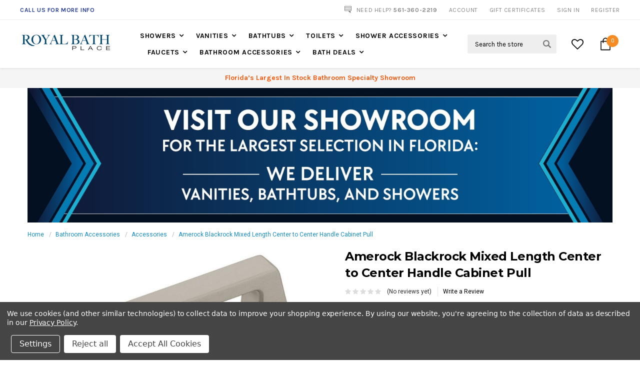

--- FILE ---
content_type: text/html; charset=UTF-8
request_url: https://royalbathplace.com/amerock-blackrock-mixed-length-center-to-center-handle-cabinet-pull/
body_size: 36790
content:
<!DOCTYPE html>
<html class="no-js" lang="en">
    <head>
        <title>Buy The Best Amerock Blackrock Mixed Length Center to Center Handle Cabinet Pull in USA</title>
        <meta property="product:price:amount" content="6" /><meta property="product:price:currency" content="USD" /><meta property="og:url" content="https://royalbathplace.com/amerock-blackrock-mixed-length-center-to-center-handle-cabinet-pull/" /><meta property="og:site_name" content="Royal Bath Place" /><meta name="keywords" content="Bathroom Fixtures, Bathroom Accessories, Bathroom Vanities, Freestanding Tubs, Toilets, Tubs, Faucets, Shower Enclosures, Sinks, West Palm Beach County, West Palm Beach"><meta name="description" content="We Offer Amerock Blackrock Mixed-Length Handle Cabinet Pull meticulously crafted in the USA for unparalleled quality and style."><link rel='canonical' href='https://royalbathplace.com/amerock-blackrock-mixed-length-center-to-center-handle-cabinet-pull/' /><meta name='platform' content='bigcommerce.stencil' /><meta property="og:type" content="product" />
<meta property="og:title" content="Amerock Blackrock Mixed Length Center to Center Handle Cabinet Pull" />
<meta property="og:description" content="We Offer Amerock Blackrock Mixed-Length Handle Cabinet Pull meticulously crafted in the USA for unparalleled quality and style." />
<meta property="og:image" content="https://cdn11.bigcommerce.com/s-9p09btfi/products/15994/images/20188/c2.1__62417__36692.1595570082.450.800.JPG?c=2" />
<meta property="pinterest:richpins" content="disabled" />
        
         
        <link href="https://cdn11.bigcommerce.com/s-9p09btfi/product_images/favicon.png?t=1457668326" rel="shortcut icon">
        <meta name="viewport" content="width=device-width, initial-scale=1, maximum-scale=1">
        <link data-stencil-stylesheet href="https://cdn11.bigcommerce.com/s-9p09btfi/stencil/076752a0-81b4-013c-63dc-161db445a5ec/e/e3cfec50-7c59-013e-cb53-7a0af2d63573/css/theme-3a8fa050-b0f6-013d-afc5-3a480842d54b.css" rel="stylesheet">

        <!-- Start Tracking Code for analytics_facebook -->

<script data-bc-cookie-consent="4" type="text/plain">
!function(f,b,e,v,n,t,s){if(f.fbq)return;n=f.fbq=function(){n.callMethod?n.callMethod.apply(n,arguments):n.queue.push(arguments)};if(!f._fbq)f._fbq=n;n.push=n;n.loaded=!0;n.version='2.0';n.queue=[];t=b.createElement(e);t.async=!0;t.src=v;s=b.getElementsByTagName(e)[0];s.parentNode.insertBefore(t,s)}(window,document,'script','https://connect.facebook.net/en_US/fbevents.js');

fbq('set', 'autoConfig', 'false', '202123661109648');
fbq('dataProcessingOptions', []);
fbq('init', '202123661109648', {"external_id":"1e205dbf-8884-4af5-947a-6803f2358ecf"});
fbq('set', 'agent', 'bigcommerce', '202123661109648');

function trackEvents() {
    var pathName = window.location.pathname;

    fbq('track', 'PageView', {}, "");

    // Search events start -- only fire if the shopper lands on the /search.php page
    if (pathName.indexOf('/search.php') === 0 && getUrlParameter('search_query')) {
        fbq('track', 'Search', {
            content_type: 'product_group',
            content_ids: [],
            search_string: getUrlParameter('search_query')
        });
    }
    // Search events end

    // Wishlist events start -- only fire if the shopper attempts to add an item to their wishlist
    if (pathName.indexOf('/wishlist.php') === 0 && getUrlParameter('added_product_id')) {
        fbq('track', 'AddToWishlist', {
            content_type: 'product_group',
            content_ids: []
        });
    }
    // Wishlist events end

    // Lead events start -- only fire if the shopper subscribes to newsletter
    if (pathName.indexOf('/subscribe.php') === 0 && getUrlParameter('result') === 'success') {
        fbq('track', 'Lead', {});
    }
    // Lead events end

    // Registration events start -- only fire if the shopper registers an account
    if (pathName.indexOf('/login.php') === 0 && getUrlParameter('action') === 'account_created') {
        fbq('track', 'CompleteRegistration', {}, "");
    }
    // Registration events end

    

    function getUrlParameter(name) {
        var cleanName = name.replace(/[\[]/, '\[').replace(/[\]]/, '\]');
        var regex = new RegExp('[\?&]' + cleanName + '=([^&#]*)');
        var results = regex.exec(window.location.search);
        return results === null ? '' : decodeURIComponent(results[1].replace(/\+/g, ' '));
    }
}

if (window.addEventListener) {
    window.addEventListener("load", trackEvents, false)
}
</script>
<noscript><img height="1" width="1" style="display:none" alt="null" src="https://www.facebook.com/tr?id=202123661109648&ev=PageView&noscript=1&a=plbigcommerce1.2&eid="/></noscript>

<!-- End Tracking Code for analytics_facebook -->

<!-- Start Tracking Code for analytics_googleanalytics -->

<!-- Global site tag (gtag.js) - Google Analytics -->
<script data-bc-cookie-consent="3" type="text/plain" async src="https://www.googletagmanager.com/gtag/js?id=UA-125670452-1"></script>
<script data-bc-cookie-consent="3" type="text/plain">
  window.dataLayer = window.dataLayer || [];
  function gtag(){dataLayer.push(arguments);}
  gtag('js', new Date());
</script>

<!-- Global site tag (gtag.js)gtag('config', 'UA-125670452-1'); - Google Ads: 928568517 --> <script data-bc-cookie-consent="3" type="text/plain" async src="https://www.googletagmanager.com/gtag/js?id=AW-928568517"></script> <script> window.dataLayer = window.dataLayer || []; function gtag(){dataLayer.push(arguments);} gtag('js', new Date()); gtag('config', 'AW-928568517'); </script> 
<meta name="google-site-verification" content="RdT_zCCn6lKnCBW0cjgH-avGFLNVp7j3Kay8S76sqbQ" />

<!-- Global site tag (gtag.js) - Google Analytics -->
<script data-bc-cookie-consent="3" type="text/plain" async src="https://www.googletagmanager.com/gtag/js?id=G-6EEECGCWD5"></script>
<script data-bc-cookie-consent="3" type="text/plain">
  window.dataLayer = window.dataLayer || [];
  function gtag(){dataLayer.push(arguments);}
  gtag('js', new Date());

  gtag('config', 'G-6EEECGCWD5');
</script>

<script data-bc-cookie-consent="3" type="text/plain" async src="https://www.googletagmanager.com/gtag/js?id=UA-125670452-1"></script>
<script data-bc-cookie-consent="3" type="text/plain">
window.dataLayer = window.dataLayer || [];
function gtag(){dataLayer.push(arguments);}
gtag('js', new Date());
gtag('config', 'UA-125670452-1');

function trackEcommerce() {
    function gaAddTrans(orderID, store, total, tax, shipping, city, state, country, currency, channelInfo) {
        var transaction = {
            id: orderID,
            affiliation: store,
            revenue: total,
            tax: tax,
            shipping: shipping,
            city: city,
            state: state,
            country: country
        };

        if (currency) {
            transaction.currency = currency;
        }

        ga('ecommerce:addTransaction', transaction);
    }
    
    function gaAddItems(orderID, sku, product, variation, price, qty) {
        ga('ecommerce:addItem', {
            id: orderID,
            sku: sku,
            name: product,
            category: variation,
            price: price,
            quantity: qty
        });
    }

    function gaTrackTrans() {
        ga('ecommerce:send');
    }

    function gtagAddTrans(orderID, store, total, tax, shipping, city, state, country, currency, channelInfo) {
        this.transaction = {
            transaction_id: orderID,
            affiliation: store,
            value: total,
            tax: tax,
            shipping: shipping,
            items: []
        };

        if (currency) {
            this.transaction.currency = currency;
        }
    }

    function gtagAddItem(orderID, sku, product, variation, price, qty) {
        this.transaction.items.push({
            id: sku,
            name: product,
            category: variation,
            price: price,
            quantity: qty
        });
    }

    function gtagTrackTrans() {
        gtag('event', 'purchase', this.transaction);        
        this.transaction = null;
    }

    if (typeof gtag === 'function') {
        this._addTrans = gtagAddTrans;
        this._addItem = gtagAddItem;
        this._trackTrans = gtagTrackTrans;
    } else if (typeof ga === 'function') {
        this._addTrans = gaAddTrans;
        this._addItem = gaAddItems;
        this._trackTrans = gaTrackTrans;
    }
}

var pageTracker = new trackEcommerce();

</script>  
 <meta name="facebook-domain-verification" content="ozukc13xxs6g6r371rrr6qcpzdk66b" />
 

<!-- End Tracking Code for analytics_googleanalytics -->

<!-- Start Tracking Code for analytics_googleanalytics4 -->

<script data-cfasync="false" src="https://cdn11.bigcommerce.com/shared/js/google_analytics4_bodl_subscribers-358423becf5d870b8b603a81de597c10f6bc7699.js" integrity="sha256-gtOfJ3Avc1pEE/hx6SKj/96cca7JvfqllWA9FTQJyfI=" crossorigin="anonymous"></script>
<script data-cfasync="false">
  (function () {
    window.dataLayer = window.dataLayer || [];

    function gtag(){
        dataLayer.push(arguments);
    }

    function initGA4(event) {
         function setupGtag() {
            function configureGtag() {
                gtag('js', new Date());
                gtag('set', 'developer_id.dMjk3Nj', true);
                gtag('config', 'G-5QJ3V40H1P');
            }

            var script = document.createElement('script');

            script.src = 'https://www.googletagmanager.com/gtag/js?id=G-5QJ3V40H1P';
            script.async = true;
            script.onload = configureGtag;

            document.head.appendChild(script);
        }

        setupGtag();

        if (typeof subscribeOnBodlEvents === 'function') {
            subscribeOnBodlEvents('G-5QJ3V40H1P', true);
        }

        window.removeEventListener(event.type, initGA4);
    }

    gtag('consent', 'default', {"ad_storage":"denied","ad_user_data":"denied","ad_personalization":"denied","analytics_storage":"denied","functionality_storage":"denied"})
            

    var eventName = document.readyState === 'complete' ? 'consentScriptsLoaded' : 'DOMContentLoaded';
    window.addEventListener(eventName, initGA4, false);
  })()
</script>

<!-- End Tracking Code for analytics_googleanalytics4 -->

<!-- Start Tracking Code for analytics_siteverification -->

<meta name="google-site-verification" content="ANeWrIO9FLRT3oFPnfYPNX76y1HsH7-PzmTVujeED1s" />

<!-- End Tracking Code for analytics_siteverification -->


<script type="text/javascript" src="https://checkout-sdk.bigcommerce.com/v1/loader.js" defer ></script>
<script>window.consentManagerStoreConfig = function () { return {"storeName":"Royal Bath Place","privacyPolicyUrl":"https:\/\/royalbathplace.com\/privacy-policy","writeKey":null,"improvedConsentManagerEnabled":true,"AlwaysIncludeScriptsWithConsentTag":true}; };</script>
<script type="text/javascript" src="https://cdn11.bigcommerce.com/shared/js/bodl-consent-32a446f5a681a22e8af09a4ab8f4e4b6deda6487.js" integrity="sha256-uitfaufFdsW9ELiQEkeOgsYedtr3BuhVvA4WaPhIZZY=" crossorigin="anonymous" defer></script>
<script type="text/javascript" src="https://cdn11.bigcommerce.com/shared/js/storefront/consent-manager-config-3013a89bb0485f417056882e3b5cf19e6588b7ba.js" defer></script>
<script type="text/javascript" src="https://cdn11.bigcommerce.com/shared/js/storefront/consent-manager-08633fe15aba542118c03f6d45457262fa9fac88.js" defer></script>
<script type="text/javascript">
var BCData = {"product_attributes":{"sku":"BP55275","upc":null,"mpn":null,"gtin":null,"weight":null,"base":true,"image":null,"price":{"without_tax":{"formatted":"$6.00","value":6,"currency":"USD"},"tax_label":"Tax"},"out_of_stock_behavior":"label_option","out_of_stock_message":"Out of stock","available_modifier_values":[],"in_stock_attributes":[],"stock":null,"instock":true,"stock_message":null,"purchasable":true,"purchasing_message":null,"call_for_price_message":null}};
</script>
<script src='https://www.powr.io/powr.js?external-type=bigcommerce' async></script><!-- Google Tag Manager -->
<script data-bc-cookie-consent="3" type="text/plain">(function(w,d,s,l,i){w[l]=w[l]||[];w[l].push({'gtm.start':
new Date().getTime(),event:'gtm.js'});var f=d.getElementsByTagName(s)[0],
j=d.createElement(s),dl=l!='dataLayer'?'&l='+l:'';j.async=true;j.src=
'https://www.googletagmanager.com/gtm.js?id='+i+dl;f.parentNode.insertBefore(j,f);
})(window,document,'script','dataLayer','GTM-KQ7RRVRR');</script>
<!-- End Google Tag Manager --><script id="wsa-rich-snippets-1-intro" nonce="">
/*
    Web Site Advantage: SEO Rich Snippets App 1 [2.58.64019]
    https://bigcommerce.websiteadvantage.com.au/rich-snippets/
    Copyright (C) 2019 - 2025 Web Site Advantage
*/
</script>
<script type="application/ld+json" id="wsa-rich-snippets-jsonld-graph" nonce="">{"@context":"https://schema.org","@graph":[{"isPartOf":{"@id":"https://royalbathplace.com/#WebSite"},"publisher":{"@id":"https://royalbathplace.com/#Business"},"breadcrumb":{"@type":"BreadcrumbList","@id":"#BreadcrumbList","name":"Breadcrumbs (SEO Rich Snippets App)","itemListElement":[{"@type":"ListItem","position":1,"item":"https://royalbathplace.com/showers/bathroom-accessories/","name":"Bathroom Accessories" },{"@type":"ListItem","position":2,"item":"https://royalbathplace.com/accessories/","name":"Accessories" },{"@type":"ListItem","position":3,"name":"Amerock Blackrock Mixed Length Center to Center Handle Cabinet Pull" }] },"@id":"https://royalbathplace.com/amerock-blackrock-mixed-length-center-to-center-handle-cabinet-pull/#WebPage","url":"https://royalbathplace.com/amerock-blackrock-mixed-length-center-to-center-handle-cabinet-pull/","name":"Amerock Blackrock Mixed Length Center to Center Handle Cabinet Pull","primaryImageOfPage":{"@type":"ImageObject","contentUrl":"https://cdn11.bigcommerce.com/s-9p09btfi/images/stencil/original/products/15994/20184/c2.6__71409__05527.1595570082.JPG?c=2" },"@type":"ItemPage" },{"@id":"https://royalbathplace.com/#WebSite","url":"https://royalbathplace.com/","name":"Royal Bath Place","publisher":{"@id":"https://royalbathplace.com/#Business"},"@type":"WebSite"},{"url":"https://royalbathplace.com/","name":"Royal Bath Place","@type":"Organization","@id":"https://royalbathplace.com/#Business"}] }</script>
<script data-cfasync="false" data-dd-sm-ignore="true" id="wsa-rich-snippets-javascript" nonce="">var webSiteAdvantage=webSiteAdvantage||{};webSiteAdvantage.momentnow='2026-01-22T04:54:12+00:00';function wsa_error(m){console.error('SEO Rich Snippets: '+m,arguments)};function wsa_tryCatch(m,f){try{f()}catch(e){wsa_error(m,e)}};var wsa_jsonLdIdPostfix="";"use strict";webSiteAdvantage._offerPropertiesCount=0,webSiteAdvantage.addOfferExtras=function(e,t,i,a,r){wsa_tryCatch("addOfferExtras",(function(){var n=document.querySelector(".wsa-offer-pricevaliduntil"),o=null,d=new Date;if(i){var c=new Date(i);o=[c.getFullYear(),("0"+(c.getMonth()+1)).slice(-2),("0"+c.getDate()).slice(-2)].join("-")}else if(n)o=n.getAttribute("data-content");else if(a)if(a.ProductPriceValidUntilFixedDate)o=a.ProductPriceValidUntilFixedDate;else if(a.ProductPriceValidUntilDays){var l=new Date(d.getFullYear(),d.getMonth(),d.getDate()+a.ProductPriceValidUntilDays);o=[l.getFullYear(),("0"+(l.getMonth()+1)).slice(-2),("0"+l.getDate()).slice(-2)].join("-")}if(o&&new Date(o)>d){var s=[];if(s.push({"@context":"https://schema.org","@id":e+t,priceValidUntil:o}),r.forEach((function(i){s.push({"@context":"https://schema.org","@id":e+"?sku="+i+t,priceValidUntil:o})})),webSiteAdvantage._offerPropertiesCount++,!webSiteAdvantage.excludeProduct){var u=document.createElement("script");u.type="application/ld+json",u.id="wsa-rich-snippets-jsonld-product-offer-extras-"+webSiteAdvantage._offerPropertiesCount+window.wsa_jsonLdIdPostfix.toLowerCase(),u.text=JSON.stringify(s),document.querySelector("head").appendChild(u)}}}))};window.addEventListener('load',function(){webSiteAdvantage.addOfferExtras("https://royalbathplace.com/amerock-blackrock-mixed-length-center-to-center-handle-cabinet-pull/","#Offer",'',null,[])});webSiteAdvantage.richSnippetsApp=["9p09btfi","royalbathplace.com",2168,"9p09btfi",""];webSiteAdvantage.bcReviews=true;webSiteAdvantage.classyUnicode=webSiteAdvantage.classyUnicode||{};webSiteAdvantage.classyUnicode.options={querySelector:'.classyunicode,title,h1,h2,h3,h4,h5,.breadcrumb-label,.navPages-action,.footer-info-list,script[type="application/ld+json"]',processMetaTags:true};window.classySchemaOptions=window.classySchemaOptions||{};window.classySchemaOptions.scriptIdBase='wsa-rich-snippets-jsonld-classyschema-';window.classySchemaOptions.classNamePrefixes=["classyschema-","wsa-"];window.classySchemaOptions.customCssSelectors={"howto-name":"h1.page-heading"};webSiteAdvantage.classyCleanUp=webSiteAdvantage.classyCleanUp||{};webSiteAdvantage.classyCleanUp.options={removeMicrodata:true,removeJsonLd:true,removeDynamicJsonLd:false,removeJsonLdRegexExcludeIdPatterns:['^wsa-rich-snippets-.*$','reviewsWidgetProductSnippets'],removeJsonLdRegexExcludeClassPatterns:['^jdgm-.*$']};!function(d){var s=d.createElement('script');s.src='https://classyschema.org/2_15/faq_video_howto_unicode_cleanup.min.js';s.async=true;s.setAttribute('fetchpriority','high');d.getElementsByTagName('head')[0].appendChild(s)}(document);</script>

<script id="wsa-rich-snippets-2-intro" nonce="">
/*
    Web Site Advantage: SEO Rich Snippets App 2 [2.58.64020]
    https://bigcommerce.websiteadvantage.com.au/rich-snippets/
    Copyright (C) 2019 - 2025 Web Site Advantage
*/
</script>
<script type="application/ld+json" id="wsa-rich-snippets-jsonld-product" nonce="">{"@context":"https://schema.org","@type":"Product","@id":"https://royalbathplace.com/amerock-blackrock-mixed-length-center-to-center-handle-cabinet-pull/#Product","url":"https://royalbathplace.com/amerock-blackrock-mixed-length-center-to-center-handle-cabinet-pull/","mainEntityOfPage":{"@id":"https://royalbathplace.com/amerock-blackrock-mixed-length-center-to-center-handle-cabinet-pull/#WebPage"},"name":"Amerock Blackrock Mixed Length Center to Center Handle Cabinet Pull","image":["https://cdn11.bigcommerce.com/s-9p09btfi/images/stencil/original/products/15994/20184/c2.6__71409__05527.1595570082.JPG?c=2","https://cdn11.bigcommerce.com/s-9p09btfi/images/stencil/original/products/15994/20185/c2.5__30034__94552.1595570082.JPG?c=2","https://cdn11.bigcommerce.com/s-9p09btfi/images/stencil/original/products/15994/20186/c2.2__94580__84652.1595570082.JPG?c=2","https://cdn11.bigcommerce.com/s-9p09btfi/images/stencil/original/products/15994/20187/c2.3__34521__00606.1595570082.JPG?c=2","https://cdn11.bigcommerce.com/s-9p09btfi/images/stencil/original/products/15994/20188/c2.1__62417__36692.1595570082.JPG?c=2"],"sku":"BP55275","category":["Bathroom Accessories/Accessories"],"audience":{ "suggestedAge":{"@type": "QuantitativeValue","unitCode":"ANN"},"@type":"PeopleAudience"},"offers":[{"@id":"https://royalbathplace.com/amerock-blackrock-mixed-length-center-to-center-handle-cabinet-pull/#Offer","url":"https://royalbathplace.com/amerock-blackrock-mixed-length-center-to-center-handle-cabinet-pull/","offeredBy":{"@id":"https://royalbathplace.com/#Business"}            ,"itemCondition":"NewCondition","price":6.00,"priceCurrency":"USD","priceSpecification":[{"@type":"UnitPriceSpecification","name":"price  without tax, unit price 6, min quantity 1  ","priceCurrency":"USD","price":6.00,"valueAddedTaxIncluded":"False"}],"@type":"Offer"}],"description":"Product Overview\r\n\r\n\r\nFeatures:\r\n\r\nConstructed of high quality materials for lasting durability\r\nCoordinates with other items from the Blackrock series\r\n8-32 x 1 screw(s) included\r\nCovered by a limited lifetime warranty\r\nIncludes 1 pull\r\n\r\nDimensions:\r\n\r\nCenter to Center: 3\"\r\nLength: 3-3/4\"\r\nWidth: 7/16\"\r\nProjection: 1-1/16\""}</script>
<script data-bc-cookie-consent="3" type="text/plain">
// Google Search Console Verification Meta Tag
// BigCommerce Script Manager requires the meta tag to be wrapped in a script.
document.head.insertAdjacentHTML('beforeend', '<meta name="google-site-verification" content="ALleWR109FLRT3oFPNFYnk76Y1HsH7-PZmTVujE01s" />');
</script>
 <script data-cfasync="false" src="https://microapps.bigcommerce.com/bodl-events/1.9.4/index.js" integrity="sha256-Y0tDj1qsyiKBRibKllwV0ZJ1aFlGYaHHGl/oUFoXJ7Y=" nonce="" crossorigin="anonymous"></script>
 <script data-cfasync="false" nonce="">

 (function() {
    function decodeBase64(base64) {
       const text = atob(base64);
       const length = text.length;
       const bytes = new Uint8Array(length);
       for (let i = 0; i < length; i++) {
          bytes[i] = text.charCodeAt(i);
       }
       const decoder = new TextDecoder();
       return decoder.decode(bytes);
    }
    window.bodl = JSON.parse(decodeBase64("[base64]"));
 })()

 </script>

<script nonce="">
(function () {
    var xmlHttp = new XMLHttpRequest();

    xmlHttp.open('POST', 'https://bes.gcp.data.bigcommerce.com/nobot');
    xmlHttp.setRequestHeader('Content-Type', 'application/json');
    xmlHttp.send('{"store_id":"966454","timezone_offset":"-5.0","timestamp":"2026-01-22T04:54:11.67304600Z","visit_id":"4c70fea6-ecf8-4208-ba17-99376da26290","channel_id":1}');
})();
</script>

        

        
        
        
        
        <!-- snippet location htmlhead -->
        <meta name="google-site-verification" content="k4wybmP12k2c-JIZHeNYHL6eyrtujmn1Yfw6fGmNatg" />
    </head>
    <body class="page-type-product">
        <!-- Google Tag Manager (noscript) -->
<noscript><iframe src="https://www.googletagmanager.com/ns.html?id=GTM-TKNTFQW"
height="0" width="0" style="display:none;visibility:hidden"></iframe></noscript>
<!-- End Google Tag Manager (noscript) -->

        <div id="st-container" class="st-container">
            <!-- content push wrapper -->
            <div class="st-pusher">
                <nav class="st-menu st-effect st-effect-1" id="mobile-categories">
                    <ul></ul>
                </nav>
                <nav class="st-menu st-effect st-effect-2" id="mobile-customer">
                    <ul>
                        <li class="login-register">
                                <div class="not-logged">
                                    <a href="/login.php">Sign in</a><a href="/login.php?action=create_account">Register</a>
                                </div>
                        </li>


                        <li>
                            <a href="/giftcertificates.php">Gift Certificates</a>
                        </li>

                        <li><a href="/account.php">Account</a></li>


                        <li class="mobile-call-us">Need Help? <a href="tel:561-360-2219"><span>561-360-2219</span></a></li>
                    </ul>
                </nav>
                <!-- snippet location header -->
                <div class="icons-svg-sprite"><svg xmlns="http://www.w3.org/2000/svg">
   <defs>
      <path id="stumbleupon-path-1" d="M0,0.0749333333 L31.9250667,0.0749333333 L31.9250667,31.984 L0,31.984" /> </defs>
   <symbol viewBox="0 0 13 19.12" id="icon-shopping-bag">
      <path d="M4,18.87V6.25L12.5,2l.5.25V14.87L4.5,19.12Zm1-12V17.75l7-3.5V3.37Z" />
      <path d="M4.5,19.12,4,18.87l-4-2V4.25L.5,4,5,6.25V18.87ZM1,16.25l3,1.5V6.87L1,5.37Z" />
      <path d="M4.5,7.12,0,4.87V4.25L.5,4l8-4,4,2,.5.25v.62ZM1.62,4.56,4.5,6l6.88-3.44L8.5,1.12Z" />
      <rect x="8" y="0.56" width="1" height="4" />
   </symbol>
   <symbol viewBox="0 0 24 24" id="icon-add">
      <path d="M19 13h-6v6h-2v-6H5v-2h6V5h2v6h6v2z" />
   </symbol>
   <symbol viewBox="0 0 36 36" id="icon-arrow-down">
      <path d="M16.5 6v18.26l-8.38-8.38-2.12 2.12 12 12 12-12-2.12-2.12-8.38 8.38v-18.26h-3z" /> </symbol>
   <symbol viewBox="0 0 12 8" id="icon-chevron-down">
      <path d="M6 6.174l5.313-4.96.23-.214.457.427-.23.214-5.51 5.146L6.03 7 6 6.972 5.97 7l-.23-.214L.23 1.64 0 1.428.458 1l.23.214L6 6.174z" stroke-linecap="square" fill-rule="evenodd" />
   </symbol>
   <symbol viewBox="0 0 24 24" id="icon-chevron-left">
      <path d="M15.41 7.41L14 6l-6 6 6 6 1.41-1.41L10.83 12z" />
   </symbol>
   <symbol viewBox="0 0 24 24" id="icon-chevron-right">
      <path d="M10 6L8.59 7.41 13.17 12l-4.58 4.59L10 18l6-6z" />
   </symbol>
   <symbol viewBox="0 0 24 24" id="icon-close">
      <path d="M19 6.41L17.59 5 12 10.59 6.41 5 5 6.41 10.59 12 5 17.59 6.41 19 12 13.41 17.59 19 19 17.59 13.41 12z" />
   </symbol>
   <symbol viewBox="0 0 118.783 118.783" id="icon-search">
      <path d="M115.97,101.597L88.661,74.286c4.64-7.387,7.333-16.118,7.333-25.488c0-26.509-21.49-47.996-47.998-47.996   S0,22.289,0,48.798c0,26.51,21.487,47.995,47.996,47.995c10.197,0,19.642-3.188,27.414-8.605l26.984,26.986   c1.875,1.873,4.333,2.806,6.788,2.806c2.458,0,4.913-0.933,6.791-2.806C119.72,111.423,119.72,105.347,115.97,101.597z    M47.996,81.243c-17.917,0-32.443-14.525-32.443-32.443s14.526-32.444,32.443-32.444c17.918,0,32.443,14.526,32.443,32.444   S65.914,81.243,47.996,81.243z" />
   </symbol>
   <symbol viewBox="0 0 140 130" id="icon-heart">
      <path d="M72.2,122.6C86.3,99.2,97,93.9,118.9,77.9c19.2-14.2,19.2-36.9,8.1-50.5C112.6,10.1,84,11.3,72.2,33.2  c-11.8-21.9-40.3-23.2-54.7-5.8C6.4,41,6.4,63.7,25.6,77.9C47.5,93.9,58.2,99.2,72.2,122.6L72.2,122.6L72.2,122.6z" />
   </symbol>
   <symbol viewBox="0 0 533.333 533.333" id="icon-plus">
      <path d="M516.667,200H333.333V16.667C333.333,7.462,325.871,0,316.667,0h-100C207.462,0,200,7.462,200,16.667V200H16.667
        C7.462,200,0,207.462,0,216.667v100c0,9.204,7.462,16.666,16.667,16.666H200v183.334c0,9.204,7.462,16.666,16.667,16.666h100
        c9.204,0,16.667-7.462,16.667-16.666V333.333h183.333c9.204,0,16.667-7.462,16.667-16.666v-100
        C533.333,207.462,525.871,200,516.667,200z" />
   </symbol>
   <symbol viewBox="0 0 22.354 22.354" id="icon-minus">
      <rect y="8.61" width="22.354" height="5.133" />
   </symbol>
   <symbol viewBox="0 0 28 28" id="icon-envelope">
      <path d="M0 23.5v-12.406q0.688 0.766 1.578 1.359 5.656 3.844 7.766 5.391 0.891 0.656 1.445 1.023t1.477 0.75 1.719 0.383h0.031q0.797 0 1.719-0.383t1.477-0.75 1.445-1.023q2.656-1.922 7.781-5.391 0.891-0.609 1.563-1.359v12.406q0 1.031-0.734 1.766t-1.766 0.734h-23q-1.031 0-1.766-0.734t-0.734-1.766zM0 6.844q0-1.219 0.648-2.031t1.852-0.812h23q1.016 0 1.758 0.734t0.742 1.766q0 1.234-0.766 2.359t-1.906 1.922q-5.875 4.078-7.313 5.078-0.156 0.109-0.664 0.477t-0.844 0.594-0.812 0.508-0.898 0.422-0.781 0.141h-0.031q-0.359 0-0.781-0.141t-0.898-0.422-0.812-0.508-0.844-0.594-0.664-0.477q-1.422-1-4.094-2.852t-3.203-2.227q-0.969-0.656-1.828-1.805t-0.859-2.133z" /> </symbol>
   <symbol viewBox="0 0 96.124 96.123" id="icon-facebook">
      <path d="M72.089,0.02L59.624,0C45.62,0,36.57,9.285,36.57,23.656v10.907H24.037c-1.083,0-1.96,0.878-1.96,1.961v15.803   c0,1.083,0.878,1.96,1.96,1.96h12.533v39.876c0,1.083,0.877,1.96,1.96,1.96h16.352c1.083,0,1.96-0.878,1.96-1.96V54.287h14.654   c1.083,0,1.96-0.877,1.96-1.96l0.006-15.803c0-0.52-0.207-1.018-0.574-1.386c-0.367-0.368-0.867-0.575-1.387-0.575H56.842v-9.246   c0-4.444,1.059-6.7,6.848-6.7l8.397-0.003c1.082,0,1.959-0.878,1.959-1.96V1.98C74.046,0.899,73.17,0.022,72.089,0.02z" />
   </symbol>
   <symbol viewBox="0 0 32 32" id="icon-facebook2">
      <path d="M2.428 0.41c-0.936 0-1.695 0.753-1.695 1.682v27.112c0 0.929 0.759 1.682 1.695 1.682h14.709v-11.802h-4.002v-4.599h4.002v-3.392c0-3.936 2.423-6.080 5.961-6.080 1.695 0 3.152 0.125 3.576 0.181v4.114l-2.454 0.001c-1.924 0-2.297 0.907-2.297 2.239v2.937h4.59l-0.598 4.599h-3.992v11.802h7.826c0.936 0 1.695-0.753 1.695-1.682v-27.112c0-0.929-0.759-1.682-1.695-1.682h-27.321z" /> </symbol>
   <symbol viewBox="0 0 533.333 533.333" id="icon-google">
      <path d="M291.18,41.358c0,0-104.665,0-139.552,0c-62.562,0-121.443,47.399-121.443,102.303
        c0,56.107,42.647,101.388,106.296,101.388c4.426,0,8.727-0.088,12.938-0.392c-4.13,7.909-7.084,16.817-7.084,26.064
        c0,15.592,8.387,28.233,18.994,38.554c-8.014,0-15.751,0.232-24.194,0.232C59.645,309.508,0,358.863,0,410.041
        c0,50.406,65.386,81.934,142.882,81.934c88.346,0,137.139-50.127,137.139-100.535c0-40.417-11.925-64.621-48.795-90.695
        c-12.612-8.928-36.735-30.644-36.735-43.408c0-14.958,4.269-22.327,26.786-39.919c23.079-18.034,39.413-43.386,39.413-72.873
        c0-35.107-15.635-69.322-44.985-80.611h44.247L291.18,41.358z M242.438,382.742c1.107,4.673,1.71,9.483,1.71,14.39
        c0,40.729-26.246,72.559-101.549,72.559c-53.563,0-92.248-33.908-92.248-74.637c0-39.918,47.982-73.147,101.544-72.568
        c12.5,0.132,24.15,2.144,34.724,5.567C215.694,348.275,236.554,359.699,242.438,382.742z M156.676,230.825
        c-35.958-1.075-70.124-40.222-76.33-87.427c-6.207-47.222,17.901-83.355,53.848-82.287c35.942,1.081,70.124,38.966,76.332,86.176
        C216.728,194.506,192.616,231.901,156.676,230.825z M433.333,141.358v-100H400v100H300v33.333h100v100h33.334v-100h100v-33.333
        H433.333z" />
   </symbol>
   <symbol viewBox="0 0 32 32" id="icon-instagram">
      <path d="M25.522709,13.5369502 C25.7256898,14.3248434 25.8455558,15.1480745 25.8455558,15.9992932 C25.8455558,21.4379334 21.4376507,25.8455558 15.9998586,25.8455558 C10.5623493,25.8455558 6.15416148,21.4379334 6.15416148,15.9992932 C6.15416148,15.1480745 6.27459295,14.3248434 6.4775737,13.5369502 L3.6915357,13.5369502 L3.6915357,27.0764447 C3.6915357,27.7552145 4.24280653,28.3062027 4.92355534,28.3062027 L27.0764447,28.3062027 C27.7571935,28.3062027 28.3084643,27.7552145 28.3084643,27.0764447 L28.3084643,13.5369502 L25.522709,13.5369502 Z M27.0764447,3.6915357 L23.384909,3.6915357 C22.7050083,3.6915357 22.1543028,4.24280653 22.1543028,4.92214183 L22.1543028,8.61509104 C22.1543028,9.29442633 22.7050083,9.84569717 23.384909,9.84569717 L27.0764447,9.84569717 C27.7571935,9.84569717 28.3084643,9.29442633 28.3084643,8.61509104 L28.3084643,4.92214183 C28.3084643,4.24280653 27.7571935,3.6915357 27.0764447,3.6915357 Z M9.84597988,15.9992932 C9.84597988,19.3976659 12.6009206,22.1537374 15.9998586,22.1537374 C19.3987967,22.1537374 22.1543028,19.3976659 22.1543028,15.9992932 C22.1543028,12.6003551 19.3987967,9.84569717 15.9998586,9.84569717 C12.6009206,9.84569717 9.84597988,12.6003551 9.84597988,15.9992932 Z M3.6915357,31.9997173 C1.65296441,31.9997173 0,30.3461875 0,28.3062027 L0,3.6915357 C0,1.6526817 1.65296441,0 3.6915357,0 L28.3084643,0 C30.3473183,0 32,1.6526817 32,3.6915357 L32,28.3062027 C32,30.3461875 30.3473183,31.9997173 28.3084643,31.9997173 L3.6915357,31.9997173 Z" id="instagram-Imported-Layers" sketch:type="MSShapeGroup" /> </symbol>
   <symbol viewBox="0 0 24 24" id="icon-keyboard-arrow-down">
      <path d="M7.41 7.84L12 12.42l4.59-4.58L18 9.25l-6 6-6-6z" />
   </symbol>
   <symbol viewBox="0 0 24 24" id="icon-keyboard-arrow-up">
      <path d="M7.41 15.41L12 10.83l4.59 4.58L18 14l-6-6-6 6z" />
   </symbol>
   <symbol viewBox="0 0 32 32" id="icon-linkedin">
      <path d="M27.2684444,27.2675556 L22.5226667,27.2675556 L22.5226667,19.8408889 C22.5226667,18.0702222 22.4924444,15.792 20.0568889,15.792 C17.5866667,15.792 17.2097778,17.7217778 17.2097778,19.7146667 L17.2097778,27.2675556 L12.4693333,27.2675556 L12.4693333,11.9964444 L17.0186667,11.9964444 L17.0186667,14.0844444 L17.0844444,14.0844444 C17.7173333,12.8835556 19.2657778,11.6177778 21.5742222,11.6177778 C26.3804444,11.6177778 27.2684444,14.7795556 27.2684444,18.8924444 L27.2684444,27.2675556 L27.2684444,27.2675556 Z M7.11822222,9.91022222 C5.59377778,9.91022222 4.36444444,8.67733333 4.36444444,7.15733333 C4.36444444,5.63822222 5.59377778,4.40533333 7.11822222,4.40533333 C8.63644444,4.40533333 9.86844444,5.63822222 9.86844444,7.15733333 C9.86844444,8.67733333 8.63644444,9.91022222 7.11822222,9.91022222 L7.11822222,9.91022222 Z M4.74133333,11.9964444 L9.49244444,11.9964444 L9.49244444,27.2675556 L4.74133333,27.2675556 L4.74133333,11.9964444 Z M29.632,0 L2.36,0 C1.05777778,0 0,1.03288889 0,2.30755556 L0,29.6906667 C0,30.9653333 1.05777778,32 2.36,32 L29.632,32 C30.9368889,32 31.9991111,30.9653333 31.9991111,29.6906667 L31.9991111,2.30755556 C31.9991111,1.03288889 30.9368889,0 29.632,0 L29.632,0 Z" id="linkedin-Fill-4" /> </symbol>
   <symbol viewBox="0 0 70 32" id="icon-logo-american-express">
      <path d="M69.102 17.219l0.399 9.094c-0.688 0.313-3.285 1.688-4.26 1.688h-4.788v-0.656c-0.546 0.438-1.549 0.656-2.467 0.656h-15.053v-2.466c0-0.344-0.057-0.344-0.345-0.344h-0.257v2.81h-4.961v-2.924c-0.832 0.402-1.749 0.402-2.581 0.402h-0.544v2.523h-6.050l-1.434-1.656-1.577 1.656h-9.72v-10.781h9.892l1.405 1.663 1.548-1.663h6.652c0.775 0 2.037 0.115 2.581 0.66v-0.66h5.936c0.602 0 1.749 0.115 2.523 0.66v-0.66h8.946v0.66c0.516-0.43 1.433-0.66 2.265-0.66h4.988v0.66c0.546-0.372 1.32-0.66 2.323-0.66h4.578zM34.905 23.871c1.577 0 3.183-0.43 3.183-2.581 0-2.093-1.635-2.523-3.069-2.523h-5.878l-2.38 2.523-2.236-2.523h-7.427v7.67h7.312l2.351-2.509 2.266 2.509h3.556v-2.566h2.322zM46.001 23.556c-0.172-0.23-0.487-0.516-0.946-0.66 0.516-0.172 1.318-0.832 1.318-2.036 0-0.889-0.315-1.377-0.917-1.721-0.602-0.315-1.319-0.372-2.266-0.372h-4.215v7.67h1.864v-2.796h1.978c0.66 0 1.032 0.058 1.319 0.344 0.316 0.373 0.316 1.032 0.316 1.548v0.903h1.836v-1.477c0-0.688-0.058-1.032-0.288-1.405zM53.571 20.373v-1.605h-6.136v7.67h6.136v-1.563h-4.33v-1.549h4.244v-1.548h-4.244v-1.405h4.33zM58.245 26.438c1.864 0 2.926-0.759 2.926-2.393 0-0.774-0.23-1.262-0.545-1.664-0.459-0.372-1.119-0.602-2.151-0.602h-1.004c-0.258 0-0.487-0.057-0.717-0.115-0.201-0.086-0.373-0.258-0.373-0.545 0-0.258 0.058-0.43 0.287-0.602 0.143-0.115 0.373-0.115 0.717-0.115h3.383v-1.634h-3.671c-1.978 0-2.638 1.204-2.638 2.294 0 2.438 2.151 2.322 3.842 2.38 0.344 0 0.544 0.058 0.66 0.173 0.115 0.086 0.23 0.315 0.23 0.544 0 0.201-0.115 0.373-0.23 0.488-0.173 0.115-0.373 0.172-0.717 0.172h-3.555v1.62h3.555zM65.442 26.439c1.864 0 2.924-0.76 2.924-2.394 0-0.774-0.229-1.262-0.544-1.664-0.459-0.372-1.119-0.602-2.151-0.602h-1.003c-0.258 0-0.488-0.057-0.718-0.115-0.201-0.086-0.373-0.258-0.373-0.545 0-0.258 0.115-0.43 0.287-0.602 0.144-0.115 0.373-0.115 0.717-0.115h3.383v-1.634h-3.671c-1.921 0-2.638 1.204-2.638 2.294 0 2.438 2.151 2.322 3.842 2.38 0.344 0 0.544 0.058 0.66 0.174 0.115 0.086 0.229 0.315 0.229 0.544 0 0.201-0.114 0.373-0.229 0.488s-0.373 0.172-0.717 0.172h-3.556v1.62h3.556zM43.966 20.518c0.23 0.115 0.373 0.344 0.373 0.659 0 0.344-0.143 0.602-0.373 0.774-0.287 0.115-0.545 0.115-0.889 0.115l-2.237 0.058v-1.749h2.237c0.344 0 0.659 0 0.889 0.143zM36.108 8.646c-0.287 0.172-0.544 0.172-0.918 0.172h-2.265v-1.692h2.265c0.316 0 0.688 0 0.918 0.114 0.23 0.144 0.344 0.374 0.344 0.718 0 0.315-0.114 0.602-0.344 0.689zM50.789 6.839l1.262 3.039h-2.523zM30.775 25.792l-2.838-3.183 2.838-3.011v6.193zM35.019 20.373c0.66 0 1.090 0.258 1.090 0.918s-0.43 1.032-1.090 1.032h-2.437v-1.95h2.437zM5.773 9.878l1.291-3.039 1.262 3.039h-2.552zM18.905 20.372l4.616 0 2.036 2.237-2.093 2.265h-4.559v-1.549h4.071v-1.548h-4.071v-1.405zM19.077 13.376l-0.545 1.377h-3.24l-0.546-1.319v1.319h-6.222l-0.66-1.749h-1.577l-0.717 1.749h-5.572l2.389-5.649 2.237-5.104h4.789l0.659 1.262v-1.262h5.591l1.262 2.724 1.233-2.724h17.835c0.832 0 1.548 0.143 2.093 0.602v-0.602h4.903v0.602c0.803-0.459 1.864-0.602 3.068-0.602h7.082l0.66 1.262v-1.262h5.218l0.775 1.262v-1.262h5.103v10.753h-5.161l-1.003-1.635v1.635h-6.423l-0.717-1.749h-1.577l-0.717 1.749h-3.355c-1.318 0-2.294-0.316-2.954-0.659v0.659h-7.971v-2.466c0-0.344-0.057-0.402-0.286-0.402h-0.258v2.867h-15.398v-1.377zM43.363 6.409c-0.832 0.831-0.975 1.864-1.004 3.011 0 1.377 0.344 2.266 0.947 2.925 0.659 0.66 1.806 0.86 2.695 0.86h2.151l0.716-1.692h3.843l0.717 1.692h3.727v-5.763l3.47 5.763h2.638v-7.684h-1.892v5.333l-3.24-5.333h-2.839v7.254l-3.096-7.254h-2.724l-2.638 6.050h-0.832c-0.487 0-1.003-0.115-1.262-0.373-0.344-0.402-0.488-1.004-0.488-1.836 0-0.803 0.144-1.405 0.488-1.748 0.373-0.316 0.774-0.431 1.434-0.431h1.749v-1.663h-1.749c-1.262 0-2.265 0.286-2.81 0.889zM39.579 5.52v7.684h1.863v-7.684h-1.863zM31.12 5.52l-0 7.685h1.806v-2.781h1.979c0.66 0 1.090 0.057 1.376 0.315 0.316 0.401 0.258 1.061 0.258 1.491v0.975h1.892v-1.519c0-0.66-0.057-1.004-0.344-1.377-0.172-0.229-0.487-0.488-0.889-0.659 0.516-0.23 1.319-0.832 1.319-2.036 0-0.889-0.373-1.377-0.976-1.75-0.602-0.344-1.262-0.344-2.208-0.344h-4.215zM23.636 5.521v7.685h6.165v-1.577h-4.301v-1.549h4.244v-1.577h-4.244v-1.377h4.301v-1.606h-6.165zM16.124 13.205h1.577l2.695-6.021v6.021h1.864v-7.684h-3.011l-2.265 5.219-2.409-5.219h-2.953v7.254l-3.154-7.254h-2.724l-3.297 7.684h1.978l0.688-1.692h3.871l0.688 1.692h3.756v-6.021z" /> </symbol>
   <symbol viewBox="0 0 95 32" id="icon-logo-discover">
      <path d="M50.431 8.059c4.546 0 8.092 3.49 8.092 7.936 0 4.471-3.571 7.961-8.093 7.961-4.638 0-8.115-3.444-8.115-8.051 0-4.334 3.635-7.845 8.115-7.845zM4.362 8.345c4.811 0 8.168 3.133 8.168 7.64 0 2.247-1.028 4.422-2.761 5.864-1.461 1.214-3.126 1.761-5.429 1.761h-4.339v-15.265h4.362zM7.832 19.81c1.027-0.912 1.639-2.379 1.639-3.847 0-1.464-0.612-2.882-1.639-3.798-0.984-0.892-2.146-1.235-4.065-1.235h-0.797v10.096h0.797c1.919 0 3.127-0.367 4.065-1.216zM13.9 23.611v-15.265h2.965v15.265h-2.965zM24.123 14.201c3.378 1.238 4.379 2.338 4.379 4.764 0 2.952-2.166 5.015-5.247 5.015-2.261 0-3.904-0.896-5.271-2.907l1.914-1.856c0.685 1.328 1.825 2.036 3.24 2.036 1.325 0 2.308-0.915 2.308-2.152 0-0.641-0.298-1.189-0.891-1.578-0.297-0.187-0.889-0.46-2.054-0.87-2.784-1.010-3.742-2.085-3.742-4.192 0-2.493 2.055-4.371 4.745-4.371 1.667 0 3.196 0.571 4.473 1.696l-1.549 2.033c-0.778-0.867-1.508-1.233-2.398-1.233-1.28 0-2.213 0.732-2.213 1.694 0 0.821 0.525 1.258 2.307 1.921zM29.438 15.986c0-4.436 3.605-7.985 8.101-7.985 1.278 0 2.352 0.273 3.653 0.935v3.504c-1.233-1.213-2.308-1.717-3.72-1.717-2.787 0-4.976 2.313-4.976 5.241 0 3.092 2.123 5.267 5.112 5.267 1.347 0 2.397-0.48 3.585-1.671v3.504c-1.347 0.638-2.443 0.892-3.72 0.892-4.519 0-8.034-3.478-8.034-7.97zM65.239 18.601l4.11-10.254h3.216l-6.573 15.655h-1.596l-6.46-15.655h3.24zM73.914 23.612v-15.265h8.418v2.585h-5.453v3.388h5.244v2.585h-5.244v4.123h5.453v2.584h-8.418zM94.081 12.852c0 2.336-1.23 3.87-3.469 4.329l4.794 6.43h-3.651l-4.105-6.135h-0.388v6.135h-2.969v-15.265h4.404c3.425 0 5.384 1.645 5.384 4.506zM88.125 15.372c1.9 0 2.903-0.827 2.903-2.359 0-1.486-1.004-2.266-2.856-2.266h-0.911v4.626h0.863z" /> </symbol>
   <symbol viewBox="0 0 54 32" id="icon-logo-mastercard">
      <path d="M48.366 15.193c0.6 0 0.9 0.437 0.9 1.282 0 1.281-0.546 2.209-1.337 2.209-0.6 0-0.9-0.436-0.9-1.31 0-1.281 0.573-2.182 1.337-2.182zM38.276 18.275c0-0.655 0.491-1.009 1.472-1.009 0.109 0 0.191 0.027 0.382 0.027-0.027 0.982-0.545 1.636-1.227 1.636-0.382 0-0.628-0.245-0.628-0.655zM26.278 15.848c0 0.082-0 0.192-0 0.327h-1.909c0.164-0.763 0.545-1.173 1.091-1.173 0.518 0 0.818 0.3 0.818 0.845zM38.060 0.002c8.838 0 16.003 7.165 16.003 16.002s-7.165 15.999-16.003 15.999c-3.834 0-7.324-1.344-10.080-3.594 2.102-2.031 3.707-4.567 4.568-7.44h-1.33c-0.833 2.553-2.297 4.807-4.199 6.627-1.892-1.816-3.342-4.078-4.172-6.62h-1.33c0.858 2.856 2.435 5.401 4.521 7.432-2.749 2.219-6.223 3.594-10.036 3.594-8.837 0-16.002-7.163-16.002-15.999s7.164-16.001 16.002-16.001c3.814 0 7.287 1.377 10.036 3.603-2.087 2.023-3.664 4.568-4.521 7.424h1.33c0.83-2.542 2.28-4.804 4.172-6.607 1.903 1.808 3.367 4.060 4.199 6.614h1.33c-0.861-2.872-2.466-5.413-4.568-7.443 2.757-2.249 6.246-3.592 10.080-3.592zM7.217 20.213h1.691l1.336-8.044h-2.672l-1.637 4.99-0.082-4.99h-2.454l-1.336 8.044h1.582l1.037-6.135 0.136 6.135h1.173l2.209-6.189zM14.47 19.477l0.054-0.408 0.382-2.318c0.109-0.736 0.136-0.982 0.136-1.309 0-1.254-0.791-1.909-2.263-1.909-0.627 0-1.2 0.082-2.045 0.327l-0.246 1.473 0.163-0.028 0.246-0.081c0.382-0.109 0.928-0.164 1.418-0.164 0.79 0 1.091 0.164 1.091 0.6 0 0.109 0 0.191-0.055 0.409-0.273-0.027-0.518-0.054-0.709-0.054-1.909 0-2.999 0.927-2.999 2.536 0 1.064 0.627 1.773 1.554 1.773 0.791 0 1.364-0.246 1.8-0.791l-0.027 0.682h1.418l0.027-0.164 0.027-0.246zM17.988 16.314c-0.736-0.327-0.819-0.409-0.819-0.709 0-0.355 0.3-0.519 0.845-0.519 0.328 0 0.791 0.028 1.227 0.082l0.246-1.5c-0.436-0.082-1.118-0.137-1.5-0.137-1.909 0-2.59 1.009-2.563 2.208 0 0.818 0.382 1.391 1.282 1.828 0.709 0.327 0.818 0.436 0.818 0.709 0 0.409-0.3 0.6-0.982 0.6-0.518 0-0.982-0.082-1.527-0.245l-0.246 1.5 0.082 0.027 0.3 0.054c0.109 0.027 0.246 0.055 0.464 0.055 0.382 0.054 0.709 0.054 0.928 0.054 1.8 0 2.645-0.682 2.645-2.181 0-0.9-0.354-1.418-1.2-1.828zM21.75 18.741c-0.409 0-0.573-0.136-0.573-0.464 0-0.082 0-0.164 0.027-0.273l0.463-2.726h0.873l0.218-1.609h-0.873l0.191-0.982h-1.691l-0.737 4.472-0.082 0.518-0.109 0.654c-0.027 0.191-0.055 0.409-0.055 0.573 0 0.954 0.491 1.445 1.364 1.445 0.382 0 0.764-0.055 1.227-0.218l0.218-1.445c-0.109 0.054-0.273 0.054-0.464 0.054zM25.732 18.851c-0.982 0-1.5-0.381-1.5-1.145 0-0.055 0-0.109 0.027-0.191h3.382c0.163-0.682 0.218-1.145 0.218-1.636 0-1.446-0.9-2.373-2.318-2.373-1.718 0-2.973 1.663-2.973 3.899 0 1.936 0.982 2.945 2.89 2.945 0.628 0 1.173-0.082 1.773-0.273l0.273-1.636c-0.6 0.3-1.145 0.409-1.773 0.409zM31.158 15.524h0.109c0.164-0.79 0.382-1.363 0.655-1.881l-0.055-0.027h-0.164c-0.573 0-0.9 0.273-1.418 1.064l0.164-1.009h-1.554l-1.064 6.544h1.718c0.627-4.008 0.791-4.69 1.609-4.69zM36.122 20.133l0.3-1.827c-0.545 0.273-1.036 0.409-1.445 0.409-1.009 0-1.609-0.737-1.609-1.963 0-1.773 0.9-3.027 2.182-3.027 0.491 0 0.928 0.136 1.528 0.436l0.3-1.745c-0.163-0.054-0.218-0.082-0.436-0.163l-0.682-0.164c-0.218-0.054-0.491-0.082-0.791-0.082-2.263 0-3.845 2.018-3.845 4.88 0 2.155 1.146 3.491 3 3.491 0.463 0 0.872-0.082 1.5-0.246zM41.521 19.069l0.355-2.318c0.136-0.736 0.136-0.982 0.136-1.309 0-1.254-0.763-1.909-2.236-1.909-0.627 0-1.2 0.082-2.045 0.327l-0.246 1.473 0.164-0.028 0.218-0.081c0.382-0.109 0.955-0.164 1.446-0.164 0.791 0 1.091 0.164 1.091 0.6 0 0.109-0.027 0.191-0.082 0.409-0.246-0.027-0.491-0.054-0.682-0.054-1.909 0-3 0.927-3 2.536 0 1.064 0.627 1.773 1.555 1.773 0.791 0 1.363-0.246 1.8-0.791l-0.028 0.682h1.418v-0.164l0.027-0.246 0.054-0.327zM43.648 20.214c0.627-4.008 0.791-4.69 1.608-4.69h0.109c0.164-0.79 0.382-1.363 0.655-1.881l-0.055-0.027h-0.164c-0.572 0-0.9 0.273-1.418 1.064l0.164-1.009h-1.554l-1.037 6.544h1.691zM48.829 20.214l1.608 0 1.309-8.044h-1.691l-0.382 2.291c-0.464-0.6-0.955-0.9-1.637-0.9-1.5 0-2.782 1.854-2.782 4.035 0 1.636 0.818 2.7 2.073 2.7 0.627 0 1.118-0.218 1.582-0.709zM11.306 18.279c0-0.655 0.492-1.009 1.447-1.009 0.136 0 0.218 0.027 0.382 0.027-0.027 0.982-0.518 1.636-1.228 1.636-0.382 0-0.6-0.245-0.6-0.655z" /> </symbol>
   <symbol viewBox="0 0 57 32" id="icon-logo-paypal">
      <path d="M47.11 10.477c2.211-0.037 4.633 0.618 4.072 3.276l-1.369 6.263h-3.159l0.211-0.947c-1.72 1.712-6.038 1.821-5.335-2.111 0.491-2.294 2.878-3.023 6.423-3.023 0.246-1.020-0.457-1.274-1.65-1.238s-2.633 0.437-3.089 0.655l0.281-2.293c0.913-0.182 2.106-0.583 3.615-0.583zM47.32 16.885c0.069-0.291 0.106-0.547 0.176-0.838h-0.773c-0.596 0-1.579 0.146-1.931 0.765-0.456 0.728 0.177 1.348 0.878 1.311 0.807-0.037 1.474-0.401 1.65-1.238zM53.883 8h3.242l-2.646 12.016h-3.209zM39.142 8.037c1.689 0 3.729 1.274 3.131 4.077-0.528 2.476-2.498 3.933-4.89 3.933h-2.428l-0.879 3.969h-3.412l2.603-11.979h5.874zM39.037 12.114c0.211-0.911-0.317-1.638-1.197-1.638h-1.689l-0.704 3.277h1.583c0.88 0 1.795-0.728 2.006-1.638zM16.346 10.476c2.184-0.037 4.611 0.618 4.056 3.276l-1.352 6.262h-3.155l0.208-0.947c-1.664 1.712-5.929 1.821-5.235-2.111 0.486-2.294 2.844-3.023 6.345-3.023 0.208-1.020-0.485-1.274-1.664-1.238s-2.601 0.437-3.017 0.655l0.277-2.293c0.867-0.182 2.046-0.583 3.537-0.583zM16.589 16.885c0.035-0.291 0.104-0.547 0.173-0.838h-0.797c-0.555 0-1.525 0.146-1.872 0.765-0.451 0.728 0.138 1.348 0.832 1.311 0.797-0.037 1.491-0.401 1.664-1.238zM28.528 10.648l3.255-0-7.496 13.351h-3.528l2.306-3.925-1.289-9.426h3.156l0.508 5.579zM8.499 8.036c1.728 0 3.738 1.274 3.139 4.077-0.529 2.476-2.504 3.933-4.867 3.933h-2.468l-0.847 3.969h-3.456l2.609-11.979h5.89zM8.393 12.114c0.247-0.911-0.317-1.638-1.164-1.638h-1.693l-0.741 3.277h1.623c0.882 0 1.763-0.728 1.975-1.638z" /> </symbol>
   <symbol viewBox="0 0 49 32" id="icon-logo-visa">
      <path d="M14.059 10.283l4.24-0-6.302 15.472-4.236 0.003-3.259-12.329c2.318 0.952 4.379 3.022 5.219 5.275l0.42 2.148zM17.416 25.771l2.503-15.501h4.001l-2.503 15.501h-4.002zM31.992 16.494c2.31 1.106 3.375 2.444 3.362 4.211-0.032 3.217-2.765 5.295-6.97 5.295-1.796-0.020-3.526-0.394-4.459-0.826l0.56-3.469 0.515 0.246c1.316 0.579 2.167 0.814 3.769 0.814 1.151 0 2.385-0.476 2.396-1.514 0.007-0.679-0.517-1.165-2.077-1.924-1.518-0.74-3.53-1.983-3.505-4.211 0.024-3.012 2.809-5.116 6.765-5.116 1.55 0 2.795 0.339 3.586 0.651l-0.542 3.36-0.359-0.178c-0.74-0.314-1.687-0.617-2.995-0.595-1.568 0-2.293 0.689-2.293 1.333-0.010 0.728 0.848 1.204 2.246 1.923zM46.199 10.285l3.239 15.49h-3.714s-0.368-1.782-0.488-2.322c-0.583 0-4.667-0.008-5.125-0.008-0.156 0.42-0.841 2.331-0.841 2.331h-4.205l5.944-14.205c0.419-1.011 1.138-1.285 2.097-1.285h3.093zM41.263 20.274c0.781 0 2.698 0 3.322 0-0.159-0.775-0.927-4.474-0.927-4.474l-0.27-1.337c-0.202 0.581-0.554 1.52-0.531 1.479 0 0-1.262 3.441-1.594 4.332zM9.723 18.702c-1.648-4.573-5.284-6.991-9.723-8.109l0.053-0.322h6.453c0.87 0.034 1.573 0.326 1.815 1.308z" /> </symbol>
   <symbol viewBox="0 0 34 32" id="icon-pinterest">
      <path d="M1.356 15.647c0 6.24 3.781 11.6 9.192 13.957-0.043-1.064-0.008-2.341 0.267-3.499 0.295-1.237 1.976-8.303 1.976-8.303s-0.491-0.973-0.491-2.411c0-2.258 1.319-3.945 2.962-3.945 1.397 0 2.071 1.041 2.071 2.288 0 1.393-0.895 3.477-1.356 5.408-0.385 1.616 0.817 2.935 2.424 2.935 2.909 0 4.869-3.708 4.869-8.101 0-3.34-2.267-5.839-6.39-5.839-4.658 0-7.56 3.447-7.56 7.297 0 1.328 0.394 2.264 1.012 2.989 0.284 0.333 0.324 0.467 0.221 0.849-0.074 0.28-0.243 0.955-0.313 1.223-0.102 0.386-0.417 0.524-0.769 0.381-2.145-0.869-3.145-3.201-3.145-5.822 0-4.329 3.679-9.519 10.975-9.519 5.863 0 9.721 4.21 9.721 8.729 0 5.978-3.349 10.443-8.285 10.443-1.658 0-3.217-0.889-3.751-1.899 0 0-0.892 3.511-1.080 4.189-0.325 1.175-0.963 2.349-1.546 3.264 1.381 0.405 2.84 0.625 4.352 0.625 8.48 0 15.355-6.822 15.355-15.238s-6.876-15.238-15.355-15.238c-8.48 0-15.356 6.822-15.356 15.238z" /> </symbol>
   <symbol viewBox="0 0 26 28" id="icon-print">
      <path d="M0 21.5v-6.5q0-1.234 0.883-2.117t2.117-0.883h1v-8.5q0-0.625 0.438-1.062t1.062-0.438h10.5q0.625 0 1.375 0.313t1.188 0.75l2.375 2.375q0.438 0.438 0.75 1.188t0.313 1.375v4h1q1.234 0 2.117 0.883t0.883 2.117v6.5q0 0.203-0.148 0.352t-0.352 0.148h-3.5v2.5q0 0.625-0.438 1.062t-1.062 0.438h-15q-0.625 0-1.062-0.438t-0.438-1.062v-2.5h-3.5q-0.203 0-0.352-0.148t-0.148-0.352zM6 24h14v-4h-14v4zM6 14h14v-6h-2.5q-0.625 0-1.062-0.438t-0.438-1.062v-2.5h-10v10zM22 15q0 0.406 0.297 0.703t0.703 0.297 0.703-0.297 0.297-0.703-0.297-0.703-0.703-0.297-0.703 0.297-0.297 0.703z" /> </symbol>
   <symbol viewBox="0 0 24 24" id="icon-remove">
      <path d="M19 13H5v-2h14v2z" />
   </symbol>
   <symbol viewBox="0 0 32 32" id="icon-rss">
      <path d="M-0.465347858,2.01048219 C-0.465347858,2.01048219 28.7009958,0.574406533 31,31.3201126 L25.1092027,31.3201126 C25.1092027,31.3201126 26.2597741,8.90749482 -0.465347858,6.89506416 L-0.465347858,2.01048219 L-0.465347858,2.01048219 Z M-0.465347858,12.2127144 C-0.465347858,12.2127144 16.6328276,11.6363594 19.9369779,31.3201126 L14.0472499,31.3201126 C14.0472499,31.3201126 13.3297467,19.6839434 -0.465347858,17.0940884 L-0.465347858,12.2127144 L-0.465347858,12.2127144 Z M2.73614917,25.0304648 C4.79776783,25.0304648 6.47229834,26.7007181 6.47229834,28.766614 C6.47229834,30.8282326 4.79776783,32.5016938 2.73614917,32.5016938 C0.6723919,32.5016938 -1,30.8293019 -1,28.766614 C-1,26.7017874 0.6723919,25.0304648 2.73614917,25.0304648 Z" id="rss-Shape" /> </symbol>
   <symbol viewBox="0 0 19.481 19.481" id="icon-star">
      <path d="m10.201,.758l2.478,5.865 6.344,.545c0.44,0.038 0.619,0.587 0.285,0.876l-4.812,4.169 1.442,6.202c0.1,0.431-0.367,0.77-0.745,0.541l-5.452-3.288-5.452,3.288c-0.379,0.228-0.845-0.111-0.745-0.541l1.442-6.202-4.813-4.17c-0.334-0.289-0.156-0.838 0.285-0.876l6.344-.545 2.478-5.864c0.172-0.408 0.749-0.408 0.921,0z" /> </symbol>
   <symbol viewBox="0 0 32 32" id="icon-stumbleupon">
      <mask id="stumbleupon-mask-2" sketch:name="Clip 2">
         <use xlink:href="#stumbleupon-path-1" /> </mask>
      <path d="M31.9250667,16.0373333 C31.9250667,24.8533333 24.7784,32 15.9624,32 C7.14666667,32 0,24.8533333 0,16.0373333 C0,7.2216 7.14666667,0.0749333333 15.9624,0.0749333333 C24.7784,0.0749333333 31.9250667,7.2216 31.9250667,16.0373333 Z M21.9205547,16.3600826 L21.9205547,18.9857015 C21.9205547,19.5214765 21.494073,19.9558236 20.968,19.9558236 C20.441927,19.9558236 20.0154453,19.5214765 20.0154453,18.9857015 L20.0154453,16.4101275 L18.1823358,16.9675798 L16.9525547,16.3839008 L16.9525547,18.9383327 C16.9717372,21.1844666 18.7659562,23 20.976146,23 C23.1984234,23 25,21.1651979 25,18.9019364 L25,16.3600826 L21.9205547,16.3600826 Z M16.9525547,14.2429415 L18.1823358,14.8266205 L20.0154453,14.2691683 L20.0154453,12.9736203 C19.9505401,10.7684323 18.1810219,9 16,9 C13.8268613,9 12.0618102,10.7555866 11.9845547,12.9492669 L11.9845547,18.8684839 C11.9845547,19.404259 11.558073,19.8386061 11.032,19.8386061 C10.505927,19.8386061 10.0794453,19.404259 10.0794453,18.8684839 L10.0794453,16.3600826 L7,16.3600826 L7,18.9019364 C7,21.1651979 8.80131387,23 11.0235912,23 C13.2264234,23 15.0119708,21.1965095 15.0429781,18.9608128 L15.0474453,13.114656 C15.0474453,12.578881 15.473927,12.1445339 16,12.1445339 C16.526073,12.1445339 16.9525547,12.578881 16.9525547,13.114656 L16.9525547,14.2429415 Z" id="stumbleupon-Fill-1" sketch:type="MSShapeGroup" mask="url(#stumbleupon-mask-2)" /> </symbol>
   <symbol viewBox="0 0 32 32" id="icon-tumblr">
      <path d="M23.852762,25.5589268 C23.2579209,25.8427189 22.1195458,26.089634 21.2697728,26.1120809 C18.7092304,26.1810247 18.2121934,24.3131275 18.1897466,22.9566974 L18.1897466,12.9951133 L24.6159544,12.9951133 L24.6159544,8.15140729 L18.2137967,8.15140729 L18.2137967,0 L13.5256152,0 C13.4486546,0 13.3139736,0.0673405008 13.2963368,0.238898443 C13.0221648,2.73370367 11.8533261,7.11243957 7,8.86168924 L7,12.9951133 L10.2387574,12.9951133 L10.2387574,23.4521311 C10.2387574,27.0307977 12.8794671,32.1166089 19.8508122,31.9979613 C22.2013164,31.9578777 24.8131658,30.9718204 25.3919735,30.1236507 L23.852762,25.5589268" /> </symbol>
   <symbol viewBox="0 0 43 32" id="icon-twitter">
      <path d="M36.575 5.229c1.756-0.952 3.105-2.46 3.74-4.257-1.644 0.882-3.464 1.522-5.402 1.867-1.551-1.495-3.762-2.429-6.209-2.429-4.697 0-8.506 3.445-8.506 7.694 0 0.603 0.075 1.19 0.22 1.753-7.069-0.321-13.337-3.384-17.532-8.039-0.732 1.136-1.152 2.458-1.152 3.868 0 2.669 1.502 5.024 3.784 6.404-1.394-0.040-2.706-0.386-3.853-0.962-0.001 0.032-0.001 0.064-0.001 0.097 0 3.728 2.932 6.837 6.823 7.544-0.714 0.176-1.465 0.27-2.241 0.27-0.548 0-1.081-0.048-1.6-0.138 1.083 3.057 4.224 5.281 7.946 5.343-2.911 2.064-6.579 3.294-10.564 3.294-0.687 0-1.364-0.036-2.029-0.108 3.764 2.183 8.235 3.457 13.039 3.457 15.646 0 24.202-11.724 24.202-21.891 0-0.334-0.008-0.665-0.025-0.995 1.662-1.085 3.104-2.439 4.244-3.982-1.525 0.612-3.165 1.025-4.885 1.211z" /> </symbol>
   <symbol viewBox="0 0 32 32" id="icon-youtube">
      <path d="M31.6634051,8.8527593 C31.6634051,8.8527593 31.3509198,6.64879843 30.3919217,5.67824658 C29.1757339,4.40441487 27.8125088,4.39809002 27.1873503,4.32353816 C22.7118278,4 15.9983092,4 15.9983092,4 L15.984407,4 C15.984407,4 9.27104501,4 4.79536595,4.32353816 C4.17017613,4.39809002 2.80745205,4.40441487 1.59082583,5.67824658 C0.631890411,6.64879843 0.319843444,8.8527593 0.319843444,8.8527593 C0.319843444,8.8527593 0,11.4409393 0,14.0290881 L0,16.4554834 C0,19.0436008 0.319843444,21.6317495 0.319843444,21.6317495 C0.319843444,21.6317495 0.631890411,23.8357417 1.59082583,24.8062935 C2.80745205,26.0801566 4.40557339,26.0398591 5.11736986,26.1733699 C7.67602348,26.4187241 15.9913894,26.4946536 15.9913894,26.4946536 C15.9913894,26.4946536 22.7118278,26.4845401 27.1873503,26.1610333 C27.8125088,26.0864501 29.1757339,26.0801566 30.3919217,24.8062935 C31.3509198,23.8357417 31.6634051,21.6317495 31.6634051,21.6317495 C31.6634051,21.6317495 31.9827789,19.0436008 31.9827789,16.4554834 L31.9827789,14.0290881 C31.9827789,11.4409393 31.6634051,8.8527593 31.6634051,8.8527593 Z M12.6895342,19.39582 L12.6880626,10.4095186 L21.3299413,14.9183249 L12.6895342,19.39582 Z" id="youtube-Imported-Layers" /> </symbol>
   <symbol viewBox="0 0 302 302" id="icon-trigger-bars">
      <rect y="36" width="302" height="30" />
      <rect y="236" width="302" height="30" />
      <rect y="136" width="302" height="30" />
   </symbol>
   <symbol id="shopping-bag" viewBox="0 0 24 24">
      <path d="M12,1.515c-2.477,0-4.492,2.015-4.492,4.492v0.962H4.282c-0.267,0-0.483,0.216-0.483,0.483v14.55  c0,0.267,0.216,0.483,0.483,0.483h15.436c0.267,0,0.483-0.216,0.483-0.483V7.452c0-0.267-0.216-0.483-0.483-0.483h-3.226V6.007  C16.491,3.53,14.477,1.515,12,1.515z M8.475,6.007c0-1.944,1.581-3.525,3.525-3.525c1.943,0,3.525,1.581,3.525,3.525v0.962h-7.05  V6.007z M19.234,7.936v13.583H4.766V7.936h2.743v1.836c0,0.267,0.216,0.483,0.483,0.483c0.267,0,0.483-0.216,0.483-0.483V7.936h7.05  v1.836c0,0.267,0.216,0.483,0.483,0.483s0.483-0.216,0.483-0.483V7.936H19.234z" />
   </symbol>
   <symbol xmlns="http://www.w3.org/2000/svg" id="shopping-bag-plus" viewBox="0 0 24 24">
      <defs>
         <style>
         .cls-1 {
            fill: none;
            stroke: #fff;
            stroke-linecap: round;
            stroke-miterlimit: 10;
         }
         </style>
      </defs>
      <path d="M12,1.515c-2.477,0-4.492,2.015-4.492,4.492v0.962H4.282c-0.267,0-0.483,0.216-0.483,0.483v14.55  c0,0.267,0.216,0.483,0.483,0.483h15.436c0.267,0,0.483-0.216,0.483-0.483V7.452c0-0.267-0.216-0.483-0.483-0.483h-3.226V6.007  C16.491,3.53,14.477,1.515,12,1.515z M8.475,6.007c0-1.944,1.581-3.525,3.525-3.525c1.943,0,3.525,1.581,3.525,3.525v0.962h-7.05  V6.007z M19.234,7.936v13.583H4.766V7.936h2.743v1.836c0,0.267,0.216,0.483,0.483,0.483c0.267,0,0.483-0.216,0.483-0.483V7.936h7.05  v1.836c0,0.267,0.216,0.483,0.483,0.483s0.483-0.216,0.483-0.483V7.936H19.234z"></path>
      <line class="cls-1" x1="16" y1="14.73" x2="8" y2="14.73" />
      <line class="cls-1" x1="12" y1="10.73" x2="12" y2="18.73" />
   </symbol>

</svg>
</div>


                <header class="header" role="banner">
    <div class="header-top">
        <div class="header-top-left hidden-xs hidden-sm">
            <div id="animated-promotion" class="text-left">
                <ul class="owl-carousel" data-owl='{
                    "nav": false,
                    "dots": false,
                    "items": 1,
                    "margin": 30,
                    "autoplay": true,
                    "autoplayTimeout": 3000,
                    "autoplayHoverPause": false,
                    "loop": true,
                    "responsiveRefreshRate": 0,
                    "mouseDrag": false,
                    "animateIn": "fadeInUp",
                    "animateOut": "fadeOutUp"
                }'>
                    <li><strong><span style="color:#D70A0A;">Now Shipping Nation Wide</strong></span></li>
                    <li><strong><span style="color:#2A4193;">Call Us for More Info</strong></span></li>
                    <li><strong><span style="color:#555353;">561-360-2219</strong></span></li>
            </div>
        </div>
        <div class="header-top-right text-right">
            <button type="button" id="mobile-search-toggle" class="visible-xs visible-sm"><svg><use xlink:href="#icon-close"></use></svg><svg><use xlink:href="#icon-search"></use></svg></button>
            <nav class="navUser">
    <ul>

        <li class="hidden-xs hidden-sm" id="need-help-phone">Need Help? <a href="tel:561-360-2219"><span>561-360-2219</span></a></li>

        

        <li class="hidden-xs hidden-sm"><a href="/account.php"><span>Account</span></a></li>


        <li class="hidden-xs hidden-sm">
            <a href="/giftcertificates.php"><span>Gift Certificates</span></a>
        </li>


            <li class="hidden-sm hidden-xs"><a href="/login.php"><span>Sign in</span></a></li>
            <li class="hidden-sm hidden-xs last-child"><a href="/login.php?action=create_account"><span>Register</span></a></li>

        <li id="mobileAccountSidebar" class="hidden-md hidden-lg"><a data-effect="st-effect-2" href="/account.php"><i class="fa fa-user"></i><span>Account</span></a></li>



    </ul>
</nav>
        </div>

    </div>
    <div class="header-middle">
        <div id="st-trigger-effects" class="visible-sm visible-xs">
            <a data-effect="st-effect-1" href="javascript:void(0);">&nbsp;<svg><use xlink:href="#icon-trigger-bars" /></svg><svg><use xlink:href="#icon-close"></use></svg></a>
        </div>


        <div class="header-logo animated fadeIn">
            <a href="https://royalbathplace.com/">
        <img class="header-logo-image" src="https://cdn11.bigcommerce.com/s-9p09btfi/images/stencil/189x48/royal-bath-logo_1524858642__40812.original.png" alt="Royal Bath Place" title="Royal Bath Place">
</a>
        </div>

        <div class="navPages-container" id="menu" data-menu>
            <nav class="navPages">
    <ul class="navPages-list">
            <li class="navPages-item">
                <a class="navPages-action has-subMenu" href="https://royalbathplace.com/showers/">
    Showers
    <span class="triangle-with-shadow"></span>
</a>
<div class="navPage-subMenu" id="navPages-251" tabindex="-1">
    <ul class="navPage-subMenu-list">
            <li class="navPage-subMenu-item">
                    <a class="navPage-subMenu-action navPages-action has-subMenu" href="https://royalbathplace.com/showersystems/">
                        <span>Shower Systems</span>
                    </a>
                    <ul class="navPage-childList" id="navPages-249">
                        <li class="navPage-childList-item">
                            <a class="navPage-childList-action navPages-action" href="https://royalbathplace.com/showers/royal-shower/"><span>Royal Shower</span></a>
                        </li>
                        <li class="navPage-childList-item">
                            <a class="navPage-childList-action navPages-action" href="https://royalbathplace.com/showers/shower-systems/delta-shower/"><span>Delta Shower</span></a>
                        </li>
                        <li class="navPage-childList-item">
                            <a class="navPage-childList-action navPages-action" href="https://royalbathplace.com/showers/shower-systems/kohler-shower/"><span>Kohler Shower </span></a>
                        </li>
                        <li class="navPage-childList-item">
                            <a class="navPage-childList-action navPages-action" href="https://royalbathplace.com/showers/shower-systems/rohl/"><span>Rohl</span></a>
                        </li>
                        <li class="navPage-childList-item">
                            <a class="navPage-childList-action navPages-action" href="https://royalbathplace.com/showers-panels/riobel-shower/"><span>Riobel Shower</span></a>
                        </li>
                        <li class="navPage-childList-item">
                            <a class="navPage-childList-action navPages-action" href="https://royalbathplace.com/showers/shower-systems/signature-hardware/"><span>Signature Hardware</span></a>
                        </li>
                        <li class="navPage-childList-item">
                            <a class="navPage-childList-action navPages-action" href="https://royalbathplace.com/showers-panels/grohe-shower/"><span>Grohe Shower</span></a>
                        </li>
                        <li class="navPage-childList-item">
                            <a class="navPage-childList-action navPages-action" href="https://royalbathplace.com/brizio-shower/"><span>Brizo Shower</span></a>
                        </li>
                    </ul>
            </li>
            <li class="navPage-subMenu-item">
                    <a class="navPage-subMenu-action navPages-action has-subMenu" href="https://royalbathplace.com/showers/shower-bath-components/">
                        <span>Shower/Bath Components</span>
                    </a>
                    <ul class="navPage-childList" id="navPages-516">
                        <li class="navPage-childList-item">
                            <a class="navPage-childList-action navPages-action" href="https://royalbathplace.com/showers/shower-bath-components/body-jet/"><span>Body Jet</span></a>
                        </li>
                        <li class="navPage-childList-item">
                            <a class="navPage-childList-action navPages-action" href="https://royalbathplace.com/showers/shower-bath-components/drain/"><span>Drain</span></a>
                        </li>
                        <li class="navPage-childList-item">
                            <a class="navPage-childList-action navPages-action" href="https://royalbathplace.com/showers/shower-bath-components/external-adapters/"><span>External Adapters</span></a>
                        </li>
                        <li class="navPage-childList-item">
                            <a class="navPage-childList-action navPages-action" href="https://royalbathplace.com/showers/shower-bath-components/hand-shower/"><span>Hand Shower</span></a>
                        </li>
                        <li class="navPage-childList-item">
                            <a class="navPage-childList-action navPages-action" href="https://royalbathplace.com/showers/shower-bath-components/shower-arm/"><span>Shower Arm</span></a>
                        </li>
                        <li class="navPage-childList-item">
                            <a class="navPage-childList-action navPages-action" href="https://royalbathplace.com/showers/shower-bath-components/shower-head/"><span>Shower Head</span></a>
                        </li>
                        <li class="navPage-childList-item">
                            <a class="navPage-childList-action navPages-action" href="https://royalbathplace.com/showers/shower-bath-components/shower-hose/"><span>Shower Hose</span></a>
                        </li>
                        <li class="navPage-childList-item">
                            <a class="navPage-childList-action navPages-action" href="https://royalbathplace.com/showers/shower-bath-components/shower-rail/"><span>Shower Rail</span></a>
                        </li>
                        <li class="navPage-childList-item">
                            <a class="navPage-childList-action navPages-action" href="https://royalbathplace.com/showers/shower-bath-components/shower-trims-valves/"><span>Shower Trims &amp; Valves</span></a>
                        </li>
                        <li class="navPage-childList-item">
                            <a class="navPage-childList-action navPages-action" href="https://royalbathplace.com/showers/shower-bath-components/wall-mount-tub-spout/"><span>Wall-Mount Tub Spout</span></a>
                        </li>
                    </ul>
            </li>
            <li class="navPage-subMenu-item">
                    <a class="navPage-subMenu-action navPages-action has-subMenu" href="https://royalbathplace.com/bathroom-accessories/shower-drains/Royal">
                        <span>Shower Drains</span>
                    </a>
                    <ul class="navPage-childList" id="navPages-350">
                        <li class="navPage-childList-item">
                            <a class="navPage-childList-action navPages-action" href="https://royalbathplace.com/showers/shower-drains/qm-drain/"><span>Qm Drain</span></a>
                        </li>
                        <li class="navPage-childList-item">
                            <a class="navPage-childList-action navPages-action" href="https://royalbathplace.com/accessories/shower-drains/quick-drain/"><span>Quick Drain</span></a>
                        </li>
                        <li class="navPage-childList-item">
                            <a class="navPage-childList-action navPages-action" href="https://royalbathplace.com/accessories/shower-drains/new-category/"><span>Royal</span></a>
                        </li>
                    </ul>
            </li>
            <li class="navPage-subMenu-item">
                    <a class="navPage-subMenu-action navPages-action" href="https://royalbathplace.com/showers/shower-panels/"><span>Shower panels</span></a>
            </li>
    </ul>
</div>
            </li>
            <li class="navPages-item">
                <a class="navPages-action has-subMenu" href="https://royalbathplace.com/vanities/">
    Vanities
    <span class="triangle-with-shadow"></span>
</a>
<div class="navPage-subMenu" id="navPages-244" tabindex="-1">
    <ul class="navPage-subMenu-list">
            <li class="navPage-subMenu-item">
                    <a class="navPage-subMenu-action navPages-action" href="https://royalbathplace.com/vanities/18-29/"><span>18&quot; - 29&quot;</span></a>
            </li>
            <li class="navPage-subMenu-item">
                    <a class="navPage-subMenu-action navPages-action" href="https://royalbathplace.com/vanities/30-39/"><span>30&quot; - 39&quot;</span></a>
            </li>
            <li class="navPage-subMenu-item">
                    <a class="navPage-subMenu-action navPages-action" href="https://royalbathplace.com/vanities/40-59/"><span>40&quot; - 59&quot;</span></a>
            </li>
            <li class="navPage-subMenu-item">
                    <a class="navPage-subMenu-action navPages-action" href="https://royalbathplace.com/vanities/60-72/"><span>60&quot; - 72&quot;</span></a>
            </li>
            <li class="navPage-subMenu-item">
                    <a class="navPage-subMenu-action navPages-action" href="https://royalbathplace.com/vanities/73-110/"><span>73&quot; - 110&quot;</span></a>
            </li>
            <li class="navPage-subMenu-item">
                    <a class="navPage-subMenu-action navPages-action" href="https://royalbathplace.com/vanities/ellas-bubbles/"><span>Ella&#x27;s Bubbles</span></a>
            </li>
            <li class="navPage-subMenu-item">
                    <a class="navPage-subMenu-action navPages-action" href="https://royalbathplace.com/vanities/james-martin-furniture/"><span>James Martin Furniture</span></a>
            </li>
            <li class="navPage-subMenu-item">
                    <a class="navPage-subMenu-action navPages-action has-subMenu" href="https://royalbathplace.com/vanities/wall-mount-vanities/">
                        <span>Wall-Mount Vanities</span>
                    </a>
                    <ul class="navPage-childList" id="navPages-452">
                        <li class="navPage-childList-item">
                            <a class="navPage-childList-action navPages-action" href="https://royalbathplace.com/vanities/wall-mount-vanities/24-30/"><span>24&quot;-30&quot;</span></a>
                        </li>
                        <li class="navPage-childList-item">
                            <a class="navPage-childList-action navPages-action" href="https://royalbathplace.com/vanities/wall-mount-vanities/31-40/"><span>31&quot;-40&quot;</span></a>
                        </li>
                        <li class="navPage-childList-item">
                            <a class="navPage-childList-action navPages-action" href="https://royalbathplace.com/vanities/wall-mount-vanities/41-60/"><span>41&quot;-60&quot;</span></a>
                        </li>
                    </ul>
            </li>
            <li class="navPage-subMenu-item">
                    <a class="navPage-subMenu-action navPages-action" href="https://royalbathplace.com/vanities/sinks/"><span>Sinks</span></a>
            </li>
            <li class="navPage-subMenu-item">
                    <a class="navPage-subMenu-action navPages-action" href="https://royalbathplace.com/vanities/kohler-vanities/"><span>Kohler</span></a>
            </li>
            <li class="navPage-subMenu-item">
                    <a class="navPage-subMenu-action navPages-action has-subMenu" href="https://royalbathplace.com/vanities/mirrors/">
                        <span>Mirrors</span>
                    </a>
                    <ul class="navPage-childList" id="navPages-343">
                        <li class="navPage-childList-item">
                            <a class="navPage-childList-action navPages-action" href="https://royalbathplace.com/vanities/mirrors/matching-mirror/"><span>Matching Mirror</span></a>
                        </li>
                        <li class="navPage-childList-item">
                            <a class="navPage-childList-action navPages-action" href="https://royalbathplace.com/vanities/mirrors/led-mirrors/"><span>LED Mirrors</span></a>
                        </li>
                        <li class="navPage-childList-item">
                            <a class="navPage-childList-action navPages-action" href="https://royalbathplace.com/mirrors/fleurco-mirrors/"><span>Fleurco Mirrors</span></a>
                        </li>
                        <li class="navPage-childList-item">
                            <a class="navPage-childList-action navPages-action" href="https://royalbathplace.com/mirrors/medicine-cabinets/"><span>Medicine Cabinets</span></a>
                        </li>
                    </ul>
            </li>
            <li class="navPage-subMenu-item">
                    <a class="navPage-subMenu-action navPages-action" href="https://royalbathplace.com/vanities/vanity-deals/"><span>Vanity Deals</span></a>
            </li>
    </ul>
</div>
            </li>
            <li class="navPages-item">
                <a class="navPages-action has-subMenu" href="https://royalbathplace.com/bathtubs/">
    Bathtubs 
    <span class="triangle-with-shadow"></span>
</a>
<div class="navPage-subMenu" id="navPages-450" tabindex="-1">
    <ul class="navPage-subMenu-list">
            <li class="navPage-subMenu-item">
                    <a class="navPage-subMenu-action navPages-action" href="https://royalbathplace.com/bathtubs/freestanding-tubs/"><span>Freestanding Tubs</span></a>
            </li>
            <li class="navPage-subMenu-item">
                    <a class="navPage-subMenu-action navPages-action" href="https://royalbathplace.com/bathtubs/alcove-tubs/"><span>Alcove Tubs</span></a>
            </li>
            <li class="navPage-subMenu-item">
                    <a class="navPage-subMenu-action navPages-action" href="https://royalbathplace.com/bathtubs/kohler/"><span>Kohler</span></a>
            </li>
            <li class="navPage-subMenu-item">
                    <a class="navPage-subMenu-action navPages-action" href="https://royalbathplace.com/bathtubs/american-standard/"><span>American Standard</span></a>
            </li>
            <li class="navPage-subMenu-item">
                    <a class="navPage-subMenu-action navPages-action" href="https://royalbathplace.com/bathtubs/jacuzzi/"><span>Jacuzzi</span></a>
            </li>
            <li class="navPage-subMenu-item">
                    <a class="navPage-subMenu-action navPages-action" href="https://royalbathplace.com/bathtubs/fleurco/"><span>Fleurco</span></a>
            </li>
            <li class="navPage-subMenu-item">
                    <a class="navPage-subMenu-action navPages-action" href="https://royalbathplace.com/bathtubs/whirlpool-tubs/"><span>Whirlpool Tubs</span></a>
            </li>
            <li class="navPage-subMenu-item">
                    <a class="navPage-subMenu-action navPages-action" href="https://royalbathplace.com/bathtubs/atlantis/"><span>Atlantis</span></a>
            </li>
            <li class="navPage-subMenu-item">
                    <a class="navPage-subMenu-action navPages-action" href="https://royalbathplace.com/bathtubs/meditub/"><span>Meditub</span></a>
            </li>
            <li class="navPage-subMenu-item">
                    <a class="navPage-subMenu-action navPages-action" href="https://royalbathplace.com/bathtubs/proflo/"><span>PROFLO</span></a>
            </li>
            <li class="navPage-subMenu-item">
                    <a class="navPage-subMenu-action navPages-action" href="https://royalbathplace.com/bathtubs/corner-oval-tubs/"><span>Corner Oval Tubs</span></a>
            </li>
            <li class="navPage-subMenu-item">
                    <a class="navPage-subMenu-action navPages-action has-subMenu" href="https://royalbathplace.com/bathtubs/walk-in-tubs/">
                        <span>Walk In Tubs</span>
                    </a>
                    <ul class="navPage-childList" id="navPages-495">
                        <li class="navPage-childList-item">
                            <a class="navPage-childList-action navPages-action" href="https://royalbathplace.com/bathtubs/walk-in-tubs/ellas-bubbles-walk-in-tubs/"><span>Ella&#x27;s Bubbles Walk -In Tubs</span></a>
                        </li>
                    </ul>
            </li>
    </ul>
</div>
            </li>
            <li class="navPages-item">
                <a class="navPages-action has-subMenu" href="https://royalbathplace.com/toilets/">
    Toilets
    <span class="triangle-with-shadow"></span>
</a>
<div class="navPage-subMenu" id="navPages-255" tabindex="-1">
    <ul class="navPage-subMenu-list">
            <li class="navPage-subMenu-item">
                    <a class="navPage-subMenu-action navPages-action" href="https://royalbathplace.com/toilets/kohler2/"><span>Kohler</span></a>
            </li>
            <li class="navPage-subMenu-item">
                    <a class="navPage-subMenu-action navPages-action" href="https://royalbathplace.com/toilets/tototoilet/"><span>Toto</span></a>
            </li>
            <li class="navPage-subMenu-item">
                    <a class="navPage-subMenu-action navPages-action" href="https://royalbathplace.com/toilets/crown/"><span>Crown</span></a>
            </li>
            <li class="navPage-subMenu-item">
                    <a class="navPage-subMenu-action navPages-action" href="https://royalbathplace.com/toilets/american-standard/"><span>American Standard</span></a>
            </li>
            <li class="navPage-subMenu-item">
                    <a class="navPage-subMenu-action navPages-action" href="https://royalbathplace.com/toilets/duravit/"><span>Duravit</span></a>
            </li>
            <li class="navPage-subMenu-item">
                    <a class="navPage-subMenu-action navPages-action" href="https://royalbathplace.com/toilets/intelligent-toilets/"><span>Intelligent Toilets</span></a>
            </li>
            <li class="navPage-subMenu-item">
                    <a class="navPage-subMenu-action navPages-action" href="https://royalbathplace.com/toilets/proflo/"><span>ProFlo</span></a>
            </li>
            <li class="navPage-subMenu-item">
                    <a class="navPage-subMenu-action navPages-action" href="https://royalbathplace.com/toilets/washlets-bidets/"><span>Washlets &amp; Bidets</span></a>
            </li>
            <li class="navPage-subMenu-item">
                    <a class="navPage-subMenu-action navPages-action" href="https://royalbathplace.com/toilets/toto/toto-accessories/"><span>Toto Accessories</span></a>
            </li>
            <li class="navPage-subMenu-item">
                    <a class="navPage-subMenu-action navPages-action" href="https://royalbathplace.com/toilets/wall-mounted-toilets/"><span>Wall Mounted Toilets</span></a>
            </li>
    </ul>
</div>
            </li>
            <li class="navPages-item">
                <a class="navPages-action has-subMenu" href="https://royalbathplace.com/showers/shower-accessories/">
    Shower Accessories
    <span class="triangle-with-shadow"></span>
</a>
<div class="navPage-subMenu" id="navPages-403" tabindex="-1">
    <ul class="navPage-subMenu-list">
            <li class="navPage-subMenu-item">
                    <a class="navPage-subMenu-action navPages-action" href="https://royalbathplace.com/showers/shower-accessories/ellas-bubbles/"><span>Ella&#x27;s Bubbles</span></a>
            </li>
    </ul>
</div>
            </li>
            <li class="navPages-item">
                <a class="navPages-action has-subMenu" href="https://royalbathplace.com/faucets/">
    Faucets
    <span class="triangle-with-shadow"></span>
</a>
<div class="navPage-subMenu" id="navPages-273" tabindex="-1">
    <ul class="navPage-subMenu-list">
            <li class="navPage-subMenu-item">
                    <a class="navPage-subMenu-action navPages-action has-subMenu" href="https://royalbathplace.com/faucets/bathroom-faucets/">
                        <span>Bathroom Faucets</span>
                    </a>
                    <ul class="navPage-childList" id="navPages-245">
                        <li class="navPage-childList-item">
                            <a class="navPage-childList-action navPages-action" href="https://royalbathplace.com/faucets/bathroom-faucets/royal-faucet/"><span>Royal Faucet</span></a>
                        </li>
                        <li class="navPage-childList-item">
                            <a class="navPage-childList-action navPages-action" href="https://royalbathplace.com/faucets/bathroom-faucets/riobel-bathroom-faucets/"><span>Riobel</span></a>
                        </li>
                        <li class="navPage-childList-item">
                            <a class="navPage-childList-action navPages-action" href="https://royalbathplace.com/faucets/bathroom-faucets/kohler-faucet/"><span>Kohler Faucet</span></a>
                        </li>
                        <li class="navPage-childList-item">
                            <a class="navPage-childList-action navPages-action" href="https://royalbathplace.com/faucets/bathroom-faucets/rohl/"><span>Rohl</span></a>
                        </li>
                        <li class="navPage-childList-item">
                            <a class="navPage-childList-action navPages-action" href="https://royalbathplace.com/faucets/bathroom-faucets/brizo/"><span>Brizo</span></a>
                        </li>
                        <li class="navPage-childList-item">
                            <a class="navPage-childList-action navPages-action" href="https://royalbathplace.com/faucets/bathroom-faucets/moen-faucet/"><span>Moen Faucet</span></a>
                        </li>
                        <li class="navPage-childList-item">
                            <a class="navPage-childList-action navPages-action" href="https://royalbathplace.com/faucets/bathroom-faucets/riobel-faucet/"><span>Riobel Faucet</span></a>
                        </li>
                        <li class="navPage-childList-item">
                            <a class="navPage-childList-action navPages-action" href="https://royalbathplace.com/faucets/bathroom-faucets/delta/"><span>Delta</span></a>
                        </li>
                        <li class="navPage-childList-item">
                            <a class="navPage-childList-action navPages-action" href="https://royalbathplace.com/faucets/bathroom-faucets/rubi-faucet/"><span>Rubi Faucet</span></a>
                        </li>
                        <li class="navPage-childList-item">
                            <a class="navPage-childList-action navPages-action" href="https://royalbathplace.com/faucets/bathroom-faucets/grohefaucet/"><span>Grohe</span></a>
                        </li>
                        <li class="navPage-childList-item">
                            <a class="navPage-childList-action navPages-action" href="https://royalbathplace.com/faucets/bathroom-faucets/rbp/"><span>RBP</span></a>
                        </li>
                        <li class="navPage-childList-item">
                            <a class="navPage-childList-action navPages-action" href="https://royalbathplace.com/faucets/bathroom-faucets/americanstandardfaucet/"><span>American Standard</span></a>
                        </li>
                        <li class="navPage-childList-item">
                            <a class="navPage-childList-action navPages-action" href="https://royalbathplace.com/faucets/bathroom-faucets/vessel-faucets/"><span>Vessel Faucets</span></a>
                        </li>
                        <li class="navPage-childList-item">
                            <a class="navPage-childList-action navPages-action" href="https://royalbathplace.com/faucets/bathroom-faucets/wall-mounted-faucets/"><span>Wall Mounted Faucets</span></a>
                        </li>
                    </ul>
            </li>
            <li class="navPage-subMenu-item">
                    <a class="navPage-subMenu-action navPages-action" href="https://royalbathplace.com/faucets/bathroom-faucets/drains/"><span>Drains</span></a>
            </li>
            <li class="navPage-subMenu-item">
                    <a class="navPage-subMenu-action navPages-action" href="https://royalbathplace.com/faucets/faucet-deals/"><span>Faucet Deals</span></a>
            </li>
            <li class="navPage-subMenu-item">
                    <a class="navPage-subMenu-action navPages-action has-subMenu" href="https://royalbathplace.com/faucets/tub-faucets/">
                        <span>Tub Faucets</span>
                    </a>
                    <ul class="navPage-childList" id="navPages-447">
                        <li class="navPage-childList-item">
                            <a class="navPage-childList-action navPages-action" href="https://royalbathplace.com/faucets/freestanding-tub-faucets/"><span>Freestanding Tub Faucets</span></a>
                        </li>
                        <li class="navPage-childList-item">
                            <a class="navPage-childList-action navPages-action" href="https://royalbathplace.com/faucets/tub-faucets/royal/"><span>Royal</span></a>
                        </li>
                        <li class="navPage-childList-item">
                            <a class="navPage-childList-action navPages-action" href="https://royalbathplace.com/faucets/tub-faucets/riobel/"><span>Riobel</span></a>
                        </li>
                        <li class="navPage-childList-item">
                            <a class="navPage-childList-action navPages-action" href="https://royalbathplace.com/faucets/tub-faucets/rubi/"><span>Rubi</span></a>
                        </li>
                        <li class="navPage-childList-item">
                            <a class="navPage-childList-action navPages-action" href="https://royalbathplace.com/faucets/tub-faucets/moen/"><span>Moen</span></a>
                        </li>
                        <li class="navPage-childList-item">
                            <a class="navPage-childList-action navPages-action" href="https://royalbathplace.com/faucets/tub-faucets/barclay/"><span>Barclay</span></a>
                        </li>
                    </ul>
            </li>
            <li class="navPage-subMenu-item">
                    <a class="navPage-subMenu-action navPages-action has-subMenu" href="https://royalbathplace.com/faucets/kitchen-faucets/">
                        <span>Kitchen Faucets</span>
                    </a>
                    <ul class="navPage-childList" id="navPages-269">
                        <li class="navPage-childList-item">
                            <a class="navPage-childList-action navPages-action" href="https://royalbathplace.com/kitchens/kitchen-faucets/grohe/"><span>Grohe</span></a>
                        </li>
                        <li class="navPage-childList-item">
                            <a class="navPage-childList-action navPages-action" href="https://royalbathplace.com/faucets/kitchen-faucets/brizokitchen/"><span>Brizo</span></a>
                        </li>
                        <li class="navPage-childList-item">
                            <a class="navPage-childList-action navPages-action" href="https://royalbathplace.com/riobelkitchen/"><span>Riobel Kitchen</span></a>
                        </li>
                        <li class="navPage-childList-item">
                            <a class="navPage-childList-action navPages-action" href="https://royalbathplace.com/kitchens/kitchen-faucets/rohl/"><span>Rohl</span></a>
                        </li>
                        <li class="navPage-childList-item">
                            <a class="navPage-childList-action navPages-action" href="https://royalbathplace.com/kitchens/kitchen-faucets/pot-filler/"><span>Pot Filler</span></a>
                        </li>
                        <li class="navPage-childList-item">
                            <a class="navPage-childList-action navPages-action" href="https://royalbathplace.com/faucets/kitchen-faucets/signature-hardware/"><span>Signature Hardware</span></a>
                        </li>
                        <li class="navPage-childList-item">
                            <a class="navPage-childList-action navPages-action" href="https://royalbathplace.com/faucets/kitchen-faucets/kingston-brass/"><span>Kingston Brass</span></a>
                        </li>
                        <li class="navPage-childList-item">
                            <a class="navPage-childList-action navPages-action" href="https://royalbathplace.com/royalkitchen/"><span>Royal</span></a>
                        </li>
                        <li class="navPage-childList-item">
                            <a class="navPage-childList-action navPages-action" href="https://royalbathplace.com/kitchens/kitchen-faucets/blanco/"><span>Blanco </span></a>
                        </li>
                        <li class="navPage-childList-item">
                            <a class="navPage-childList-action navPages-action" href="https://royalbathplace.com/faucets/kitchen-faucets/american-standard/"><span>American Standard</span></a>
                        </li>
                        <li class="navPage-childList-item">
                            <a class="navPage-childList-action navPages-action" href="https://royalbathplace.com/rubikitchen/"><span>Rubi</span></a>
                        </li>
                        <li class="navPage-childList-item">
                            <a class="navPage-childList-action navPages-action" href="https://royalbathplace.com/faucets/kitchen-faucets/new-category/"><span>RBP</span></a>
                        </li>
                        <li class="navPage-childList-item">
                            <a class="navPage-childList-action navPages-action" href="https://royalbathplace.com/hansgrohe_kitchen_faucets/"><span>Hansgrohe</span></a>
                        </li>
                        <li class="navPage-childList-item">
                            <a class="navPage-childList-action navPages-action" href="https://royalbathplace.com/accessories/new-category/"><span>Soap Dispensers</span></a>
                        </li>
                    </ul>
            </li>
            <li class="navPage-subMenu-item">
                    <a class="navPage-subMenu-action navPages-action has-subMenu" href="https://royalbathplace.com/kitchen-sinks/">
                        <span>Kitchen Sinks</span>
                    </a>
                    <ul class="navPage-childList" id="navPages-310">
                        <li class="navPage-childList-item">
                            <a class="navPage-childList-action navPages-action" href="https://royalbathplace.com/sinks/kitchen-sinks/karran/"><span>Karran</span></a>
                        </li>
                        <li class="navPage-childList-item">
                            <a class="navPage-childList-action navPages-action" href="https://royalbathplace.com/sinks/kitchen-sinks/new-category/"><span>Kohler</span></a>
                        </li>
                        <li class="navPage-childList-item">
                            <a class="navPage-childList-action navPages-action" href="https://royalbathplace.com/sinks/kitchen-sinks/new-category-1/"><span>RBP</span></a>
                        </li>
                        <li class="navPage-childList-item">
                            <a class="navPage-childList-action navPages-action" href="https://royalbathplace.com/kitchens/kitchen-sinks/blanco/"><span>Blanco</span></a>
                        </li>
                        <li class="navPage-childList-item">
                            <a class="navPage-childList-action navPages-action" href="https://royalbathplace.com/sinks/kitchen-sinks/kindred/"><span>Kindred</span></a>
                        </li>
                    </ul>
            </li>
            <li class="navPage-subMenu-item">
                    <a class="navPage-subMenu-action navPages-action" href="https://royalbathplace.com/bar-faucets"><span>Bar Faucets</span></a>
            </li>
            <li class="navPage-subMenu-item">
                    <a class="navPage-subMenu-action navPages-action" href="https://royalbathplace.com/faucets/bidet-faucets/"><span>Bidet Faucets</span></a>
            </li>
    </ul>
</div>
            </li>
            <li class="navPages-item">
                <a class="navPages-action has-subMenu" href="https://royalbathplace.com/showers/bathroom-accessories/">
    Bathroom Accessories
    <span class="triangle-with-shadow"></span>
</a>
<div class="navPage-subMenu" id="navPages-519" tabindex="-1">
    <ul class="navPage-subMenu-list">
            <li class="navPage-subMenu-item">
                    <a class="navPage-subMenu-action navPages-action has-subMenu" href="https://royalbathplace.com/accessories/">
                        <span>Accessories</span>
                    </a>
                    <ul class="navPage-childList" id="navPages-252">
                        <li class="navPage-childList-item">
                            <a class="navPage-childList-action navPages-action" href="https://royalbathplace.com/bathroom-accessories/accessories/accessory-packs/"><span>Accessory Packs</span></a>
                        </li>
                        <li class="navPage-childList-item">
                            <a class="navPage-childList-action navPages-action" href="https://royalbathplace.com/bathroom-accessories/accessories/brizo/"><span>Brizo</span></a>
                        </li>
                        <li class="navPage-childList-item">
                            <a class="navPage-childList-action navPages-action" href="https://royalbathplace.com/accessories/delta/"><span>Delta</span></a>
                        </li>
                        <li class="navPage-childList-item">
                            <a class="navPage-childList-action navPages-action" href="https://royalbathplace.com/accessories/bathroom-accessories/ellas-bubbles/"><span>Ella&#x27;s Bubbles</span></a>
                        </li>
                        <li class="navPage-childList-item">
                            <a class="navPage-childList-action navPages-action" href="https://royalbathplace.com/accessories/grohe/"><span>Grohe</span></a>
                        </li>
                        <li class="navPage-childList-item">
                            <a class="navPage-childList-action navPages-action" href="https://royalbathplace.com/bathroom-accessories/accessories/lighting/"><span>Lighting</span></a>
                        </li>
                        <li class="navPage-childList-item">
                            <a class="navPage-childList-action navPages-action" href="https://royalbathplace.com/bathroom-accessories/linen-cabinet/"><span>Linen Cabinet</span></a>
                        </li>
                        <li class="navPage-childList-item">
                            <a class="navPage-childList-action navPages-action" href="https://royalbathplace.com/accessories/miseno/"><span>Miseno</span></a>
                        </li>
                        <li class="navPage-childList-item">
                            <a class="navPage-childList-action navPages-action" href="https://royalbathplace.com/bathroom-accessories/accessories/riobel-accessories/"><span>Riobel Accessories</span></a>
                        </li>
                        <li class="navPage-childList-item">
                            <a class="navPage-childList-action navPages-action" href="https://royalbathplace.com/accessories/signature-hardware/"><span>Signature Hardware</span></a>
                        </li>
                        <li class="navPage-childList-item">
                            <a class="navPage-childList-action navPages-action" href="https://royalbathplace.com/accessories/sink-drains/"><span>Sink Drains</span></a>
                        </li>
                        <li class="navPage-childList-item">
                            <a class="navPage-childList-action navPages-action" href="https://royalbathplace.com/accessories/top-knobs/"><span>Top Knobs</span></a>
                        </li>
                        <li class="navPage-childList-item">
                            <a class="navPage-childList-action navPages-action" href="https://royalbathplace.com/accessories/kohler-accessories/"><span>Kohler Accessories</span></a>
                        </li>
                        <li class="navPage-childList-item">
                            <a class="navPage-childList-action navPages-action" href="https://royalbathplace.com/accessories/mr-steam/"><span>Mr. Steam </span></a>
                        </li>
                        <li class="navPage-childList-item">
                            <a class="navPage-childList-action navPages-action" href="https://royalbathplace.com/accessories/royal-accessories/"><span>Royal Accessories</span></a>
                        </li>
                        <li class="navPage-childList-item">
                            <a class="navPage-childList-action navPages-action" href="https://royalbathplace.com/accessories/rubi-accessories/"><span>Rubi Accessories </span></a>
                        </li>
                        <li class="navPage-childList-item">
                            <a class="navPage-childList-action navPages-action" href="https://royalbathplace.com/accessories/topex-accessories/"><span>Topex Accessories</span></a>
                        </li>
                        <li class="navPage-childList-item">
                            <a class="navPage-childList-action navPages-action" href="https://royalbathplace.com/accessories/new-category-3/"><span>Toto Accessories </span></a>
                        </li>
                        <li class="navPage-childList-item">
                            <a class="navPage-childList-action navPages-action" href="https://royalbathplace.com/riobelaccessories/"><span>Riobel Accessories</span></a>
                        </li>
                        <li class="navPage-childList-item">
                            <a class="navPage-childList-action navPages-action" href="https://royalbathplace.com/accessories/new-category-2/"><span>Lighting </span></a>
                        </li>
                        <li class="navPage-childList-item">
                            <a class="navPage-childList-action navPages-action" href="https://royalbathplace.com/bathroom-accessories/accessories/pro-press-fittings/"><span>Pro-Press Fittings </span></a>
                        </li>
                    </ul>
            </li>
            <li class="navPage-subMenu-item">
                    <a class="navPage-subMenu-action navPages-action has-subMenu" href="https://royalbathplace.com/showers/shower-enclosures/">
                        <span>Shower Enclosures</span>
                    </a>
                    <ul class="navPage-childList" id="navPages-243">
                        <li class="navPage-childList-item">
                            <a class="navPage-childList-action navPages-action" href="https://royalbathplace.com/showers/shower-enclosures/new-category/"><span>American Standard</span></a>
                        </li>
                        <li class="navPage-childList-item">
                            <a class="navPage-childList-action navPages-action" href="https://royalbathplace.com/showers/shower-enclosures/delta/"><span>Delta</span></a>
                        </li>
                        <li class="navPage-childList-item">
                            <a class="navPage-childList-action navPages-action" href="https://royalbathplace.com/shower-enclosures/showers/ellas-bubbles/"><span>Ella&#x27;s Bubbles</span></a>
                        </li>
                        <li class="navPage-childList-item">
                            <a class="navPage-childList-action navPages-action" href="https://royalbathplace.com/showers/shower-enclosures/fluerco/"><span>Fleurco</span></a>
                        </li>
                    </ul>
            </li>
            <li class="navPage-subMenu-item">
                    <a class="navPage-subMenu-action navPages-action has-subMenu" href="https://royalbathplace.com/showers/shower-wall-tile/">
                        <span>Shower Wall Tile</span>
                    </a>
                    <ul class="navPage-childList" id="navPages-567">
                        <li class="navPage-childList-item">
                            <a class="navPage-childList-action navPages-action" href="https://royalbathplace.com/showers/shower-wall-tile/ellas-bubbles/"><span>Ella&#x27;s Bubbles</span></a>
                        </li>
                    </ul>
            </li>
    </ul>
</div>
            </li>
            <li class="navPages-item">
                <a class="navPages-action has-subMenu" href="https://royalbathplace.com/bath-deals/">
    Bath Deals
    <span class="triangle-with-shadow"></span>
</a>
<div class="navPage-subMenu" id="navPages-449" tabindex="-1">
    <ul class="navPage-subMenu-list">
            <li class="navPage-subMenu-item">
                    <a class="navPage-subMenu-action navPages-action" href="https://royalbathplace.com/bath-deals/faucet-deals/"><span>Faucet Deals</span></a>
            </li>
            <li class="navPage-subMenu-item">
                    <a class="navPage-subMenu-action navPages-action" href="https://royalbathplace.com/bath-deals/shower-deals/"><span>Shower Deals</span></a>
            </li>
            <li class="navPage-subMenu-item">
                    <a class="navPage-subMenu-action navPages-action" href="https://royalbathplace.com/bath-deals/toilet-deals/"><span>Toilet Deals</span></a>
            </li>
            <li class="navPage-subMenu-item">
                    <a class="navPage-subMenu-action navPages-action" href="https://royalbathplace.com/bath-deals/tub-deals/"><span>Tub Deals</span></a>
            </li>
            <li class="navPage-subMenu-item">
                    <a class="navPage-subMenu-action navPages-action" href="https://royalbathplace.com/clearance/"><span>Clearance </span></a>
            </li>
    </ul>
</div>
            </li>
    </ul>
</nav>
        </div>

        <div class="header-middle-right">
            <div id="quickSearch">
                <!-- snippet location forms_search -->
<button class="search-toggle hide"><svg><use xlink:href="#icon-close"></use></svg><svg><use xlink:href="#icon-search"></use></svg></button>
<form class="form" action="/search.php">
    <fieldset class="form-fieldset">
        <div class="form-field">
            <label class="is-srOnly" for="search_query">Search</label>
            <input class="form-input" data-search-quick name="search_query" id="search_query" data-error-message="Search field cannot be empty." placeholder="Search the store" autocomplete="off">
            <button type="submit"><svg><use xlink:href="#icon-search"></use></svg></button>
        </div>
    </fieldset>
</form>
<div class="quickSearchResultsWrap" data-prevent-quick-search-close>
    <section class="quickSearchResults" data-bind="html: results"></section>
</div>

             </div>
            <div class="wishlist-link hidden-xs hidden-sm">
                <a href="/wishlist.php"><i class="fa fa-heart-o"></i></a>
            </div>

            <div id="top-cart" class="top-cart">
                <a data-cart-preview href="javascript:void(0);">
                    <span><svg style="height: 28px; width: 28px;"><use xlink:href="#shopping-bag"></use></svg><span class="countPill cart-quantity">0</span></span>
                </a>
                <div id="cart-preview-dropdown">
                    <div class="triangle-with-shadow"></div>
                    <div class="cart-preview-inner">
                        <div class="previewCart">
        <div class="previewCart-emptyBody">
            <div class="alert alert-warning text-center">Your cart is empty</div>
        </div>
</div>



<!-- File Path for Cornerstone Theme: /templates/components/common/cart-preview.html -->
<script>
gtag("event", "view_cart", {
    currency: "USD",
    value: parseFloat(0),
    items: [
    ]
    });
</script>
                    </div>
                </div>
            </div>
        </div>
    </div>

    <div class="header-bottom">
                <p><strong>Florida’s Largest In Stock Bathroom Specialty Showroom</strong></p>
    </div>

</header>


                <div class="body">
        <div id="top-body-banner">
   <div class="container">
      <a href="https://royalbathplace.com/shipping-returns/" title="Bath Deals" ><img src="https://cdn11.bigcommerce.com/s-9p09btfi/images/stencil/original/image-manager/royal-bath-website-banner-01.jpg" alt="Bath Sale"></a>
   </div>
</div>
     
    <div class="container_page">
        <div class="container">
    <div id="breadcrumbs-wrapper">
   <ul class="breadcrumbs">
           <li class="breadcrumb ">
                   <a href="https://royalbathplace.com/" class="breadcrumb-label">Home</a>
           </li>
           <li class="breadcrumb ">
                   <a href="https://royalbathplace.com/showers/bathroom-accessories/" class="breadcrumb-label">Bathroom Accessories</a>
           </li>
           <li class="breadcrumb ">
                   <a href="https://royalbathplace.com/accessories/" class="breadcrumb-label">Accessories</a>
           </li>
           <li class="breadcrumb is-active">
                   <a href="https://royalbathplace.com/amerock-blackrock-mixed-length-center-to-center-handle-cabinet-pull/" class="breadcrumb-label">Amerock Blackrock Mixed Length Center to Center Handle Cabinet Pull</a>
           </li>
   </ul>
</div>
    <div class="page row">
        <main itemscope itemtype="http://schema.org/Product" class="page-content col-sm-12">

            <div class="productView">
    <div class="productViewTop">
        <div class="row">
            <section class="productView-images col-sm-6" data-image-gallery>

                <figure class="productView-image"
                        data-image-gallery-main
                        data-zoom-image="https://cdn11.bigcommerce.com/s-9p09btfi/images/stencil/1280x1280/products/15994/20184/c2.6__71409__05527.1595570082.JPG?c=2"
                        data-mfp-src="https://cdn11.bigcommerce.com/s-9p09btfi/images/stencil/1280x1280/products/15994/20184/c2.6__71409__05527.1595570082.JPG?c=2"
                        >
                    <a href="https://cdn11.bigcommerce.com/s-9p09btfi/images/stencil/1280x1280/products/15994/20184/c2.6__71409__05527.1595570082.JPG?c=2">
                        <img class="productView-image--default"
                             src="https://cdn11.bigcommerce.com/s-9p09btfi/images/stencil/500x500/products/15994/20184/c2.6__71409__05527.1595570082.JPG?c=2"
                             alt="Amerock Blackrock Mixed Length Center to Center Handle Cabinet Pull" title="Amerock Blackrock Mixed Length Center to Center Handle Cabinet Pull" data-main-image>
                    </a>

                </figure>

                <div class="zoom-help">Zoom the image with the mouse <i class="fa fa-search-plus fa-flip-horizontal"></i></div>

                <div class="productView-thumbnails owl-carousel" data-owl='{
                    "items": 5,
                    "nav": true,
                    "margin": 20,
                    "dots": false,
                    "slideBy": 5,
                    "responsive": {
                       "0": {
                          "items": 3,
                          "slideBy": 3
                       },
                       "321": {
                          "items": 4,
                          "slideBy": 4
                       },
                       "480": {
                          "items": 5,
                          "slideBy": 5
                       },
                       "768": {
                          "items": 3,
                          "slideBy": 3
                       },
                       "992": {
                          "items": 4,
                          "slideBy": 4
                       },
                       "1200": {
                          "items": 5,
                          "slideBy": 5
                       }
                    },
                    "responsiveRefreshRate": 0
                 }'>
                        <div class="productView-thumbnail">
                            <a
                                class="productView-thumbnail-link"
                                href="https://cdn11.bigcommerce.com/s-9p09btfi/images/stencil/500x500/products/15994/20184/c2.6__71409__05527.1595570082.JPG?c=2"
                                data-image-gallery-item
                                data-image-gallery-new-image-url="https://cdn11.bigcommerce.com/s-9p09btfi/images/stencil/500x500/products/15994/20184/c2.6__71409__05527.1595570082.JPG?c=2"
                                data-image-gallery-zoom-image-url="https://cdn11.bigcommerce.com/s-9p09btfi/images/stencil/1280x1280/products/15994/20184/c2.6__71409__05527.1595570082.JPG?c=2">
                                <img src="https://cdn11.bigcommerce.com/s-9p09btfi/images/stencil/90x120/products/15994/20184/c2.6__71409__05527.1595570082.JPG?c=2" alt="Amerock Blackrock Mixed Length Center to Center Handle Cabinet Pull" title="Amerock Blackrock Mixed Length Center to Center Handle Cabinet Pull">
                            </a>
                        </div>
                        <div class="productView-thumbnail">
                            <a
                                class="productView-thumbnail-link"
                                href="https://cdn11.bigcommerce.com/s-9p09btfi/images/stencil/500x500/products/15994/20185/c2.5__30034__94552.1595570082.JPG?c=2"
                                data-image-gallery-item
                                data-image-gallery-new-image-url="https://cdn11.bigcommerce.com/s-9p09btfi/images/stencil/500x500/products/15994/20185/c2.5__30034__94552.1595570082.JPG?c=2"
                                data-image-gallery-zoom-image-url="https://cdn11.bigcommerce.com/s-9p09btfi/images/stencil/1280x1280/products/15994/20185/c2.5__30034__94552.1595570082.JPG?c=2">
                                <img src="https://cdn11.bigcommerce.com/s-9p09btfi/images/stencil/90x120/products/15994/20185/c2.5__30034__94552.1595570082.JPG?c=2" alt="Amerock Blackrock Mixed Length Center to Center Handle Cabinet Pull" title="Amerock Blackrock Mixed Length Center to Center Handle Cabinet Pull">
                            </a>
                        </div>
                        <div class="productView-thumbnail">
                            <a
                                class="productView-thumbnail-link"
                                href="https://cdn11.bigcommerce.com/s-9p09btfi/images/stencil/500x500/products/15994/20186/c2.2__94580__84652.1595570082.JPG?c=2"
                                data-image-gallery-item
                                data-image-gallery-new-image-url="https://cdn11.bigcommerce.com/s-9p09btfi/images/stencil/500x500/products/15994/20186/c2.2__94580__84652.1595570082.JPG?c=2"
                                data-image-gallery-zoom-image-url="https://cdn11.bigcommerce.com/s-9p09btfi/images/stencil/1280x1280/products/15994/20186/c2.2__94580__84652.1595570082.JPG?c=2">
                                <img src="https://cdn11.bigcommerce.com/s-9p09btfi/images/stencil/90x120/products/15994/20186/c2.2__94580__84652.1595570082.JPG?c=2" alt="Amerock Blackrock Mixed Length Center to Center Handle Cabinet Pull" title="Amerock Blackrock Mixed Length Center to Center Handle Cabinet Pull">
                            </a>
                        </div>
                        <div class="productView-thumbnail">
                            <a
                                class="productView-thumbnail-link"
                                href="https://cdn11.bigcommerce.com/s-9p09btfi/images/stencil/500x500/products/15994/20187/c2.3__34521__00606.1595570082.JPG?c=2"
                                data-image-gallery-item
                                data-image-gallery-new-image-url="https://cdn11.bigcommerce.com/s-9p09btfi/images/stencil/500x500/products/15994/20187/c2.3__34521__00606.1595570082.JPG?c=2"
                                data-image-gallery-zoom-image-url="https://cdn11.bigcommerce.com/s-9p09btfi/images/stencil/1280x1280/products/15994/20187/c2.3__34521__00606.1595570082.JPG?c=2">
                                <img src="https://cdn11.bigcommerce.com/s-9p09btfi/images/stencil/90x120/products/15994/20187/c2.3__34521__00606.1595570082.JPG?c=2" alt="Amerock Blackrock Mixed Length Center to Center Handle Cabinet Pull" title="Amerock Blackrock Mixed Length Center to Center Handle Cabinet Pull">
                            </a>
                        </div>
                        <div class="productView-thumbnail">
                            <a
                                class="productView-thumbnail-link"
                                href="https://cdn11.bigcommerce.com/s-9p09btfi/images/stencil/500x500/products/15994/20188/c2.1__62417__36692.1595570082.JPG?c=2"
                                data-image-gallery-item
                                data-image-gallery-new-image-url="https://cdn11.bigcommerce.com/s-9p09btfi/images/stencil/500x500/products/15994/20188/c2.1__62417__36692.1595570082.JPG?c=2"
                                data-image-gallery-zoom-image-url="https://cdn11.bigcommerce.com/s-9p09btfi/images/stencil/1280x1280/products/15994/20188/c2.1__62417__36692.1595570082.JPG?c=2">
                                <img src="https://cdn11.bigcommerce.com/s-9p09btfi/images/stencil/90x120/products/15994/20188/c2.1__62417__36692.1595570082.JPG?c=2" alt="Amerock Blackrock Mixed Length Center to Center Handle Cabinet Pull" title="Amerock Blackrock Mixed Length Center to Center Handle Cabinet Pull">
                            </a>
                        </div>
                </div>
            </section>

            <section class="productView-details col-sm-6">
                <div class="productView-product">
                    <h1 class="productView-title" itemprop="name" data-product-view-url="https://royalbathplace.com/amerock-blackrock-mixed-length-center-to-center-handle-cabinet-pull/">Amerock Blackrock Mixed Length Center to Center Handle Cabinet Pull</h1>
                    <div class="productView-rating" itemprop="aggregateRating" itemscope itemtype="http://schema.org/AggregateRating">
                                    <i class="fa fa-star"></i>
        <i class="fa fa-star"></i>
        <i class="fa fa-star"></i>
        <i class="fa fa-star"></i>
        <i class="fa fa-star"></i>
<!-- snippet location product_rating -->
                            <span class="productView-reviewLink reviewLinkCount">
                                    (No reviews yet)
                            </span>
                            <span class="productView-reviewLink">
                                <a href="https://royalbathplace.com/amerock-blackrock-mixed-length-center-to-center-handle-cabinet-pull/"
                                   data-reveal-id="modal-review-form">
                                   Write a Review
                                </a>
                            </span>
                            <div id="modal-review-form" class="modal" data-reveal>
    <div class="modal-header">
        <h2 class="modal-header-title">Write a Review</h2>
        <a href="#" class="modal-close" aria-label="Close" role="button">
            <span aria-hidden="true">&#215;</span>
        </a>
    </div>
    <div class="modal-body">
        <div class="writeReview-productDetails">
            <img src="https://cdn11.bigcommerce.com/s-9p09btfi/images/stencil/500x500/products/15994/20184/c2.6__71409__05527.1595570082.JPG?c=2">
            <h6 class="product-brand"></h6>
            <h5 class="product-title">Amerock Blackrock Mixed Length Center to Center Handle Cabinet Pull</h5>
        </div>
        <form class="form writeReview-form" action="/postreview.php" method="post">
            <fieldset class="form-fieldset">
                <div class="form-field">
                    <label class="form-label" for="rating-rate">Rating
                        <small>Required</small>
                    </label>
                    <!-- Stars -->
                    <!-- TODO: Review Stars need to be componentised, both for display and input -->
                    <select id="rating-rate" class="form-select" name="revrating">
                        <option value="">Select Rating</option>
                            <option value="1">1 star (worst)</option>
                            <option value="2">2 stars</option>
                            <option value="3">3 stars (average)</option>
                            <option value="4">4 stars</option>
                            <option value="5">5 stars (best)</option>
                    </select>
                </div>

                <!-- Name -->
                <div class="form-field" id="" data-validation="" >
    <label class="form-label" for="_input">Name
        
    </label>
    <input type="text" id="_input" data-label="Name" name="revfromname"  class="form-input" aria-required="" >
</div>

                    <!-- Email -->
                    <div class="form-field" id="" data-validation="" >
    <label class="form-label" for="_input">Email
        <small>Required</small>
    </label>
    <input type="text" id="_input" data-label="Email" name="email"  class="form-input" aria-required="false" >
</div>

                <!-- Review Subject -->
                <div class="form-field" id="" data-validation="" >
    <label class="form-label" for="_input">Review Subject
        <small>Required</small>
    </label>
    <input type="text" id="_input" data-label="Review Subject" name="revtitle"  class="form-input" aria-required="true" >
</div>

                <!-- Comments -->
                <div class="form-field" id="" data-validation="">
    <label class="form-label" for="_input">Comments
            <small>Required</small>
    </label>
    <textarea name="revtext" id="_input" data-label="Comments" rows="" aria-required="true" class="form-input" ></textarea>
</div>

                

                <div class="form-field">
                    <input type="submit" class="btn btn-primary"
                           value="Submit Review">
                </div>
                <input type="hidden" name="product_id" value="15994">
                <input type="hidden" name="action" value="post_review">
                
            </fieldset>
        </form>
    </div>
</div>
                    </div>
                        <div class="productView-price">
                                        <div class="price-section price-section--withoutTax "  itemprop="offers" itemscope itemtype="http://schema.org/Offer">
                <meta itemprop="price" content="6">
                <meta itemprop="priceCurrency" content="USD">
            <span data-product-price-without-tax class="price price--withoutTax">$6.00</span>
        </div>
                        </div>
                    
                    <dl class="productView-info">
                            <dt class="productView-info-name">SKU:</dt>
                            <dd class="productView-info-value" data-product-sku>BP55275</dd>
                        

                    </dl>
                    <div class="productView-summary">
                        
                    </div>
                </div>

                <div class="productView-options">

                    <form class="form" method="post" action="https://royalbathplace.com/cart.php" enctype="multipart/form-data"
                          data-cart-item-add>
                        <input type="hidden" name="action" value="add">
                        <input type="hidden" name="product_id" value="15994"/>


                        <div data-product-option-change style="display:none;">

                            <!-- BEGIN HaloThemes Size Chart -->
                            <a href="javascript:void(0);" data-reveal-id="modal-size-chart-form" class="hide">Size Chart</a>
<div id="modal-size-chart-form" class="modal" data-reveal>
    <a href="#" class="modal-close" aria-label="Close" role="button">
        <span aria-hidden="true">&#215;</span>
    </a>
    <div class="modal-body" style="padding: 0;">
        <div class="text-center">
            <img src="/product_images/uploaded_images/size-chart.jpg" alt="">
        </div>
    </div>
</div>
                            <!-- END HaloThemes Size Chart -->


                        </div>


                        <div class="form-field form-field--stock u-hiddenVisually">
                            <label class="form-label form-label--alternate">
                                Current Stock:
                                <span data-product-stock></span>
                            </label>

                        </div>

                            <div class="alertBox productAttributes-message" style="display:none">
  <div class="alertBox-column alertBox-icon">
      <icon glyph="ic-success" class="icon" aria-hidden="true"><svg xmlns="http://www.w3.org/2000/svg" width="24" height="24" viewBox="0 0 24 24"><path d="M12 2C6.48 2 2 6.48 2 12s4.48 10 10 10 10-4.48 10-10S17.52 2 12 2zm1 15h-2v-2h2v2zm0-4h-2V7h2v6z"></path></svg></icon>
  </div>
  <p class="alertBox-column alertBox-message"></p>
</div>

<div class="qty-add-wrap">
  <div class="form-field form-field--increments">
      <label class="form-label form-label--alternate"
             for="qty[]">Quantity:</label>

      <div class="form-increment" data-quantity-change>
          <button class="button button--icon" data-action="dec">
              <span class="is-srOnly">Decrease Quantity:</span>
              <i class="fa fa-angle-down"></i>
          </button>
          <input class="form-input form-input--incrementTotal"
                 id="qty[]"
                 name="qty[]"
                 type="tel"
                 value="1"
                 data-quantity-min="0"
                 data-quantity-max="0"
                 min="1"
                 pattern="[0-9]*"
                 aria-live="polite">
          <button class="button button--icon" data-action="inc">
              <span class="is-srOnly">Increase Quantity:</span>
              <i class="fa fa-angle-up"></i>
          </button>
      </div>
  </div>

      <input id="form-action-addToCart" data-wait-message="Adding to cart…" class="btn btn-checkout" type="submit" value="Add to Cart">

      <!-- snippet location product_addtocart -->
</div>

                    </form>

                        <form class="form" method="post" action="/wishlist.php?action=add&amp;product_id=15994" data-wishlist-add>
                            <input type="hidden" name="variation_id" value="">
                            <button class="button" type="submit">
                                <i class="fa fa-heart-o"></i>
                                <span>Add to Wish list</span>
                            </button>
                        </form>
                </div>

                <div class="social-mediaBlock">
    <script type="text/javascript" src="//s7.addthis.com/js/300/addthis_widget.js#pubid=ra-564d3080dd24d74d" async="async"></script>
    <!-- Go to www.addthis.com/dashboard to customize your tools -->
    <div class="addthis_native_toolbox"></div>
</div>                <!-- snippet location product_details -->
            </section>
        </div>
    </div>


</div>

<div id="previewModal" class="modal modal--large" data-reveal>
    <a href="#" class="modal-close" aria-label="Close" role="button">
        <span aria-hidden="true">&#215;</span>
    </a>
    <div class="modal-content"></div>
    <div class="loadingOverlay"></div>
</div>

            <div class="product-bottom row">
                <div class="col-sm-6 left">
                    <div id="relatedProducts" class="module-wrapper">
                        <h3><span>Related Products</span></h3>
                        <section class="productCarousel owl-carousel"
    data-owl='{
        "nav": true,
        "dots": false,
        "items": 3,
        "margin": 30,
        "slideBy": 3,
        "responsive": {
         "0": {
            "items": 2,
            "slideBy": 2
         },
         "480": {
            "items": 2,
            "slideBy": 2
         },
         "641": {
            "items": 3,
            "slideBy": 3
         },
         "768": {
            "items": 3,
            "slideBy": 3
         },
         "992": {
            "items": 2,
            "slideBy": 2,
            "margin": 0
         },
         "1200": {
            "items": 3,
            "slideBy": 3,
            "margin": 0
         }
      },
      "responsiveRefreshRate": 0
    }'>
    <div class="prod-item">
        <article class="card ">
    <figure class="card-figure">
        <div class="prod-image has-img-swap">
            <a href="https://royalbathplace.com/amerock-blackrock-3-3-4-inch-center-to-center-handle-cabinet-pull/">
                <img class="card-image" src="https://cdn11.bigcommerce.com/s-9p09btfi/images/stencil/210x280/products/15929/19887/b1.1__24658__75858.1595569809.JPG?c=2" alt="Amerock Blackrock 3-3/4 Inch Center to Center Handle Cabinet Pull" title="Amerock Blackrock 3-3/4 Inch Center to Center Handle Cabinet Pull">

                  <img class="card-image img-swap" src="https://cdn11.bigcommerce.com/s-9p09btfi/images/stencil/210x280/products/15929/19883/b1.6__33272__41264.1595569809.JPG?c=2" alt="Amerock Blackrock 3-3/4 Inch Center to Center Handle Cabinet Pull">

            </a>
            <div class="actions">
                <a href="/wishlist.php?action=add&product_id=15929" class="btnWL" title="Add to Wish list"><i class="fa fa-heart-o"></i></a>
                        <a href="#" class="btnQV quickview" data-product-id="15929">Quick view</a>
            </div>
        </div>
        <figcaption class="prod-desc" >


            <h4 class="prod-name">
                <a href="https://royalbathplace.com/amerock-blackrock-3-3-4-inch-center-to-center-handle-cabinet-pull/">Amerock Blackrock 3-3/4 Inch Center to Center Handle Cabinet Pull</a>
            </h4>

            <div class="prod-price" data-test-info-type="price">
                            <div class="price-section price-section--withoutTax "  >
            <span data-product-price-without-tax class="price price--withoutTax">$13.00</span>
        </div>
            </div>

            <div class="prod-summary">
                <p>Product Overview


Features:

Constructed of high quality materials for lasting durability
Coordinates with other items from the Blackrock series
8-32 x 1 screw(s) included
Covered by a...</p>
            </div>

            <div class="rating-compare">
                <div class="star-rating" data-test-info-type="productRating">
                    <div class="rating--small">
                                <i class="fa fa-star"></i>
        <i class="fa fa-star"></i>
        <i class="fa fa-star"></i>
        <i class="fa fa-star"></i>
        <i class="fa fa-star"></i>
<!-- snippet location product_rating -->
                    </div>
                </div>

            </div>

                        <a href="https://royalbathplace.com/cart.php?action=add&amp;product_id=15929" class="btn btn-alt btnATC">Add to Cart</a>

        </figcaption>
    </figure>
</article>
    </div>
    <div class="prod-item">
        <article class="card ">
    <figure class="card-figure">
        <div class="prod-image has-img-swap">
            <a href="https://royalbathplace.com/amerock-blackrock-18-inch-center-to-center-appliance-pull/">
                <img class="card-image" src="https://cdn11.bigcommerce.com/s-9p09btfi/images/stencil/210x280/products/15913/19784/a3.1__53926__18380.1595569775.JPG?c=2" alt="Amerock Blackrock 18 Inch Center to Center Appliance Pull" title="Amerock Blackrock 18 Inch Center to Center Appliance Pull">

                  <img class="card-image img-swap" src="https://cdn11.bigcommerce.com/s-9p09btfi/images/stencil/210x280/products/15913/19782/a3.2__42474__38897.1595569775.JPG?c=2" alt="Amerock Blackrock 18 Inch Center to Center Appliance Pull">

            </a>
            <div class="actions">
                <a href="/wishlist.php?action=add&product_id=15913" class="btnWL" title="Add to Wish list"><i class="fa fa-heart-o"></i></a>
                        <a href="#" class="btnQV quickview" data-product-id="15913">Quick view</a>
            </div>
        </div>
        <figcaption class="prod-desc" >


            <h4 class="prod-name">
                <a href="https://royalbathplace.com/amerock-blackrock-18-inch-center-to-center-appliance-pull/">Amerock Blackrock 18 Inch Center to Center Appliance Pull</a>
            </h4>

            <div class="prod-price" data-test-info-type="price">
                            <div class="price-section price-section--withoutTax "  >
            <span data-product-price-without-tax class="price price--withoutTax">$127.00</span>
        </div>
            </div>

            <div class="prod-summary">
                <p>Product Overview


Features:

Constructed of high quality materials for lasting durability
Coordinates with other items from the Blackrock series
All necessary mounting hardware is...</p>
            </div>

            <div class="rating-compare">
                <div class="star-rating" data-test-info-type="productRating">
                    <div class="rating--small">
                                <i class="fa fa-star"></i>
        <i class="fa fa-star"></i>
        <i class="fa fa-star"></i>
        <i class="fa fa-star"></i>
        <i class="fa fa-star"></i>
<!-- snippet location product_rating -->
                    </div>
                </div>

            </div>

                        <a href="https://royalbathplace.com/cart.php?action=add&amp;product_id=15913" class="btn btn-alt btnATC">Add to Cart</a>

        </figcaption>
    </figure>
</article>
    </div>
    <div class="prod-item">
        <article class="card ">
    <figure class="card-figure">
        <div class="prod-image has-img-swap">
            <a href="https://royalbathplace.com/amerock-granby-3-inch-center-to-center-handle-cabinet-pull/">
                <img class="card-image" src="https://cdn11.bigcommerce.com/s-9p09btfi/images/stencil/210x280/products/16008/20250/c4.1__96917__79827.1595570103.JPG?c=2" alt="Amerock Granby 3 Inch Center to Center Handle Cabinet Pull" title="Amerock Granby 3 Inch Center to Center Handle Cabinet Pull">

                  <img class="card-image img-swap" src="https://cdn11.bigcommerce.com/s-9p09btfi/images/stencil/210x280/products/16008/20247/c4.5__51102__32665.1595570103.JPG?c=2" alt="Amerock Granby 3 Inch Center to Center Handle Cabinet Pull">

            </a>
            <div class="actions">
                <a href="/wishlist.php?action=add&product_id=16008" class="btnWL" title="Add to Wish list"><i class="fa fa-heart-o"></i></a>
                        <a href="#" class="btnQV quickview" data-product-id="16008">Quick view</a>
            </div>
        </div>
        <figcaption class="prod-desc" >


            <h4 class="prod-name">
                <a href="https://royalbathplace.com/amerock-granby-3-inch-center-to-center-handle-cabinet-pull/">Amerock Granby 3 Inch Center to Center Handle Cabinet Pull</a>
            </h4>

            <div class="prod-price" data-test-info-type="price">
                            <div class="price-section price-section--withoutTax "  >
            <span data-product-price-without-tax class="price price--withoutTax">$4.00</span>
        </div>
            </div>

            <div class="prod-summary">
                <p>Product Overview


Features:

Constructed of high quality materials for lasting durability
Coordinates with other items from the Granby series
All necessary mounting hardware is...</p>
            </div>

            <div class="rating-compare">
                <div class="star-rating" data-test-info-type="productRating">
                    <div class="rating--small">
                                <i class="fa fa-star"></i>
        <i class="fa fa-star"></i>
        <i class="fa fa-star"></i>
        <i class="fa fa-star"></i>
        <i class="fa fa-star"></i>
<!-- snippet location product_rating -->
                    </div>
                </div>

            </div>

                        <a href="https://royalbathplace.com/cart.php?action=add&amp;product_id=16008" class="btn btn-alt btnATC">Add to Cart</a>

        </figcaption>
    </figure>
</article>
    </div>
    <div class="prod-item">
        <article class="card ">
    <figure class="card-figure">
        <div class="prod-image ">
            <a href="https://royalbathplace.com/miseno-mixed-length-center-to-center-handle-style-cabinet-pull/">
                <img class="card-image" src="https://cdn11.bigcommerce.com/s-9p09btfi/images/stencil/210x280/products/16021/20300/c6.5__28372__77503.1595570120.JPG?c=2" alt="Miseno mixed length Center to Center Handle-Style Cabinet Pull Chrome" title="Miseno mixed length Center to Center Handle-Style Cabinet Pull Chrome">


            </a>
            <div class="actions">
                <a href="/wishlist.php?action=add&product_id=16021" class="btnWL" title="Add to Wish list"><i class="fa fa-heart-o"></i></a>
                        <a href="#" class="btnQV quickview" data-product-id="16021">Quick view</a>
            </div>
        </div>
        <figcaption class="prod-desc" >


            <h4 class="prod-name">
                <a href="https://royalbathplace.com/miseno-mixed-length-center-to-center-handle-style-cabinet-pull/">Miseno mixed length Center to Center Handle-Style Cabinet Pull Chrome</a>
            </h4>

            <div class="prod-price" data-test-info-type="price">
                            <div class="price-section price-section--withoutTax "  >
            <span data-product-price-without-tax class="price price--withoutTax">$5.00</span>
        </div>
            </div>

            <div class="prod-summary">
                <p>Product Overview


Features:

Beautifully finished to complement your cabinetry
Steel construction ensuring a durable p</p>
            </div>

            <div class="rating-compare">
                <div class="star-rating" data-test-info-type="productRating">
                    <div class="rating--small">
                                <i class="fa fa-star"></i>
        <i class="fa fa-star"></i>
        <i class="fa fa-star"></i>
        <i class="fa fa-star"></i>
        <i class="fa fa-star"></i>
<!-- snippet location product_rating -->
                    </div>
                </div>

            </div>

                        <a href="https://royalbathplace.com/cart.php?action=add&amp;product_id=16021" class="btn btn-alt btnATC">Add to Cart</a>

        </figcaption>
    </figure>
</article>
    </div>
    <div class="prod-item">
        <article class="card ">
    <figure class="card-figure">
        <div class="prod-image has-img-swap">
            <a href="https://royalbathplace.com/amerock-mulholland-5-1-16-inch-center-to-center-handle-cabinet-pull/">
                <img class="card-image" src="https://cdn11.bigcommerce.com/s-9p09btfi/images/stencil/210x280/products/15955/20025/c1.1__04965__61984.1595570026.JPG?c=2" alt="Amerock Mulholland 5-1/16 Inch Center to Center Handle Cabinet Pull" title="Amerock Mulholland 5-1/16 Inch Center to Center Handle Cabinet Pull">

                  <img class="card-image img-swap" src="https://cdn11.bigcommerce.com/s-9p09btfi/images/stencil/210x280/products/15955/20021/c1.6__06390__65376.1595570026.JPG?c=2" alt="Amerock Mulholland 5-1/16 Inch Center to Center Handle Cabinet Pull">

            </a>
            <div class="actions">
                <a href="/wishlist.php?action=add&product_id=15955" class="btnWL" title="Add to Wish list"><i class="fa fa-heart-o"></i></a>
                        <a href="#" class="btnQV quickview" data-product-id="15955">Quick view</a>
            </div>
        </div>
        <figcaption class="prod-desc" >


            <h4 class="prod-name">
                <a href="https://royalbathplace.com/amerock-mulholland-5-1-16-inch-center-to-center-handle-cabinet-pull/">Amerock Mulholland 5-1/16 Inch Center to Center Handle Cabinet Pull</a>
            </h4>

            <div class="prod-price" data-test-info-type="price">
                            <div class="price-section price-section--withoutTax "  >
            <span data-product-price-without-tax class="price price--withoutTax">$13.30</span>
        </div>
            </div>

            <div class="prod-summary">
                <p>Product Overview


Features:

Constructed of high quality materials for lasting durability
Coordinates with other items from the Mulholland series
8-32 x 1 screw(s) included
Covered by a...</p>
            </div>

            <div class="rating-compare">
                <div class="star-rating" data-test-info-type="productRating">
                    <div class="rating--small">
                                <i class="fa fa-star"></i>
        <i class="fa fa-star"></i>
        <i class="fa fa-star"></i>
        <i class="fa fa-star"></i>
        <i class="fa fa-star"></i>
<!-- snippet location product_rating -->
                    </div>
                </div>

            </div>

                        <a href="https://royalbathplace.com/cart.php?action=add&amp;product_id=15955" class="btn btn-alt btnATC">Add to Cart</a>

        </figcaption>
    </figure>
</article>
    </div>
</section>
                    </div>

                </div>
                <div class="col-sm-6 right">

                    <section class="toggle productDescription" data-accordion-item>
                        <h3 class="toggle-title">
                            Description
                            <i class="fa fa-angle-down"></i>
                        </h3>

                        <div class="toggle-content" id="productDescription-content" itemprop="description">
                            <h2 class="f4 mt3">Product Overview</h2>
<div class="external clear mt3">
<div class="description">
<h3><strong>Features:</strong></h3>
<ul>
<li>Constructed of high quality materials for lasting durability</li>
<li>Coordinates with other items from the Blackrock series</li>
<li>8-32 x 1 screw(s) included</li>
<li>Covered by a limited lifetime warranty</li>
<li>Includes 1 pull</li>
</ul>
<h3><strong>Dimensions:</strong></h3>
<ul>
<li>Center to Center: 3"</li>
<li>Length: 3-3/4"</li>
<li>Width: 7/16"</li>
<li>Projection: 1-1/16"</li>
</ul>
</div>
</div>
                            <!-- snippet location product_description -->

                        </div>

                    </section>


                        <section class="toggle productReviews" id="product-reviews" data-accordion-item data-product-reviews>
    <h3 class="toggle-title">
        0 Reviews
        <i class="fa fa-angle-down"></i>
    </h3>
    <div class="toggle-content text-center" id="productReviews-content">
        <div class="alert alert-warning">
            This product hasn&#x27;t received any reviews yet. Be the first to review this product!
        </div>

        <a class="btn btn-alt" href="#" data-reveal-id="modal-review-form">Write a Review</a>
    </div>
</section>
<!-- snippet location reviews -->

                    <!-- BEGIN Custom Product Tab -->
                    <section class="toggle productCustomTab" data-accordion-item>
   <h3 class="toggle-title">
      Shipping & Returns
      <i class="fa fa-angle-down"></i>
   </h3>

   <div class="toggle-content" id="productCustomTab-content">
      <p>
      <strong>Returns Policy</strong>
      <br>
      <span>You may return any in stock item new in unopened box, all other returns subject to management approval.
All special order products are non refundable.
</span>
      </p>
   </div>
</sectiob>
                    <!-- END Custom Product Tab -->

                </div>
            </div>

        </main>
    </div>
</div>

    </div>
    <div id="modal" class="modal" data-reveal data-prevent-quick-search-close>
    <a href="#" class="modal-close" aria-label="Close" role="button">
        <span aria-hidden="true">&#215;</span>
    </a>
    <div class="modal-content"></div>
    <div class="loadingOverlay"></div>
</div>
</div>
                    <script type="text/javascript">
$('.CategoryList li a[href $= "vanity-deals"]').each(function(){
$(this).closest('li').hide();
})
</script>

    <!-- BEGIN Home Brand Slider -->
    <div id="homeBrands" class="wow fadeIn">
    <div class="container">
        <div class="owl-carousel" data-owl='{
            "items": 5,
            "nav": true,
            "margin": 30,
            "dots": false,
            "slideBy": 5,
            "responsive": {
               "0": {
                  "items": 1,
                  "slideBy": 1
               },
               "420": {
                  "items": 2,
                  "slideBy": 2
               },
               "560": {
                  "items": 3,
                  "slideBy": 3
               },
               "768": {
                  "items": 4,
                  "slideBy": 4
               },
               "992": {
                  "items": 4,
                  "slideBy": 4
               },
               "1200": {
                  "items": 5,
                  "slideBy": 5
               }
            },
            "responsiveRefreshRate": 0
         }'>
            <a href="#placeholder_link" title="American Standard"><img src="https://cdn11.bigcommerce.com/s-9p09btfi/product_images/uploaded_images/american-standard-logo-gray.png?t=1554892903&_ga=2.119881672.1990597910.1554848438-1780101981.1536473946" alt="American Standard" /></a>
            <a href="#placeholder_link" title="Delta"><img src="https://cdn11.bigcommerce.com/s-9p09btfi/product_images/uploaded_images/delta-logo-gray.png?t=1554892903&_ga=2.180811751.1990597910.1554848438-1780101981.1536473946" alt="Delta" /></a>
            <a href="#placeholder_link" title="Grohe"><img src="https://cdn11.bigcommerce.com/s-9p09btfi/product_images/uploaded_images/grohe-logo-gray.png?t=1554892904&_ga=2.119881672.1990597910.1554848438-1780101981.1536473946" alt="Grohe" /></a>
            <a href="#placeholder_link" title="hansgrohe"><img src="https://cdn11.bigcommerce.com/s-9p09btfi/product_images/uploaded_images/hansgrohe-logo-gray.png?t=1554892904&_ga=2.187625704.1990597910.1554848438-1780101981.1536473946" alt="hansgrohe" /></a>
            <a href="#placeholder_link" title="Blanco"><img src="https://cdn11.bigcommerce.com/s-9p09btfi/product_images/uploaded_images/blanco-logo-gray.png?t=1554892903&_ga=2.119881672.1990597910.1554848438-1780101981.1536473946" alt="Blanco" /></a>
            <a href="#placeholder_link" title="Brizo"><img src="https://cdn11.bigcommerce.com/s-9p09btfi/product_images/uploaded_images/brizo-logo-gray.png?t=1554892903&_ga=2.180811751.1990597910.1554848438-1780101981.1536473946" alt="Brizo" /></a>
            <a href="#placeholder_link" title="Kohlerr"><img src="https://cdn11.bigcommerce.com/s-9p09btfi/product_images/uploaded_images/kohler-logo-gray.png?t=1554892904&_ga=2.187625704.1990597910.1554848438-1780101981.1536473946" alt="Kohler" /></a>
            <a href="#placeholder_link" title="Maax"><img src="https://cdn11.bigcommerce.com/s-9p09btfi/product_images/uploaded_images/maax-logo-gray.png?t=1554892904&_ga=2.187625704.1990597910.1554848438-1780101981.1536473946" alt="Maax" /></a>
            <a href="#placeholder_link" title="Riobel"><img src="https://cdn11.bigcommerce.com/s-9p09btfi/product_images/uploaded_images/riobel-logo-gray.png?t=1554892905&_ga=2.78574932.1990597910.1554848438-1780101981.1536473946" alt="Riobel" /></a>
            <a href="#placeholder_link" title="Totos"><img src="https://cdn11.bigcommerce.com/s-9p09btfi/product_images/uploaded_images/toto-logo-gray.png?t=1554892905&_ga=2.16258294.1990597910.1554848438-1780101981.1536473946" alt="Toto" /></a>
            
        </div>
    </div>
</div>
    <!-- END Home Brand Slider -->

<footer id="footer-wrapper">
    <section id="main-footer">
        <div class="container">

             
<div></div> 

            <!-- Begin Footer Columns -->
            <div class="footer-columns">
                <div class="column-item first wow fadeIn" data-wow-delay="100ms">
                    <h5>Question & Orders</h5>
                    <ul><li>
                            <i class="fa fa-map-marker"></i>
                            <p>
                                <strong>Visit Our Showroom</strong><br>
                                 Monday to Friday: 9am - 5:30pm<br>
                                 Saturday: 10am - 4pm<br>
                                 Sunday: Closed<br>
                                 
                                 
                               <strong>Location:</strong><br>
                                <strong><a href="https://www.google.com/maps/place/1401+Old+Dixie+Hwy,+Lake+Park,+FL+33403,+USA/data=!4m2!3m1!1s0x88d8d540b8c0bf03:0x80424b18524e4bb3?sa=X&ved=2ahUKEwj1wu6C8sr2AhXOAp0JHRv8CuMQ8gF6BAgPEAE1401"> 1401 Old Dixie Hwy<br>
Lake Park, FL 33403</a><br></strong>
                                
                            </p>
                        </li>
                        
                        
                        <li>
                            <i class="fa fa-phone"></i>
                            <p>
                                <strong>Order by phone ><br> <a href"tel:5613602219">561-360-2219</a><br></strong>
                            </p>
                        </li>
                        <li>
                            <i class="fa fa-envelope-o"></i>
                            <p>
                                <strong>Send us an Email</strong><br>
                                <a href="mailto:royalbathplace1@gmail.com">Email us <i class="fa fa-hand-o-left"></i></a>
                            </p>
                        </li>
                    </ul>
                </div>

          

                <div class="column-item wow fadeIn" data-wow-delay="300ms">
                    <h5>Shopping With Us</h5>
                    <ul>
                        <li>
                            <a href="https://royalbathplace.com/showers/">Showers</a>
                        </li>
                        <li>
                            <a href="https://royalbathplace.com/vanities/">Vanities</a>
                        </li>
                        <li>
                            <a href="https://royalbathplace.com/bathtubs/">Bathtubs </a>
                        </li>
                        <li>
                            <a href="https://royalbathplace.com/toilets/">Toilets</a>
                        </li>
                        <li>
                            <a href="https://royalbathplace.com/showers/shower-accessories/">Shower Accessories</a>
                        </li>
                        <li>
                            <a href="https://royalbathplace.com/faucets/">Faucets</a>
                        </li>
                        <li>
                            <a href="https://royalbathplace.com/showers/bathroom-accessories/">Bathroom Accessories</a>
                        </li>
                        <li>
                            <a href="https://royalbathplace.com/bath-deals/">Bath Deals</a>
                        </li>
                    </ul>
                </div>

                <div class="column-item wow fadeIn" data-wow-delay="400ms">
                    <h5>Further Info</h5>
                    <ul>
                        <li><a href="http://royalbathplace.com/shipping-returns/">Shipping & Returns</a></li>
                        <li><a href="https://royalbathplace.com/blog/">Our Blog</a></li>
                        
                    </ul>
                </div>

                <div class="column-item wow fadeIn" data-wow-delay="500ms">
                    <h5>Customer Service</h5>
                    <ul>
                        <li><a href="#placeholder_link">Help & FAQs</a></li>
                        <li><a href="/terms-conditions/">Terms &amp; Conditions</a></li>
                        <li><a href="/privacy-policy/">Privacy Policy</a></li>
                        <li><a href="#placeholder_link">Testimonials</a></li>
                    </ul>
                </div>

            </div>
            <!-- End Footer Columns -->


            <!-- Begin Three Columns -->
            <div class="bottom-columns">

                <div class="column-item first wow fadeIn" data-wow-delay="100ms">
                    <h5>Shop With Confidence</h5>
                    <p>Payment Forms Accepted</p>
                    <div class="footer-payment-icons">
        <span class="ips icon-card-visa"></span>
        <span class="ips icon-card-mastercard"></span>
        <span class="ips icon-card-paypal"></span>
        <span class="ips icon-card-discover"></span>
        <span class="ips icon-card-amex"></span>
</div>
                </div>

                <div class="column-item second wow fadeIn" data-wow-delay="200ms">
                    <h5>Secure Shopping</h5>
                    <p>Secure and Safe Checkout</p>

                        <ul class="footer-ssl-certificate">
                            <li><a href="#"><img src="https://cdn6.bigcommerce.com/s-9p09btfi/product_images/uploaded_images/geo-trust-crop-transp-300x150.png?t=1497824834&_ga=2.59747236.866649620.1497818931-157391.1497818931" alt=""></a></li>
                            
                        </ul>

                </div>

                <div class="column-item third wow fadeIn" data-wow-delay="300ms">
                    <h5>Stay Connected</h5>
                    <p>Follow Us and Get the Latest Info on Products & Sales</p>
                        <ul class="social-icons">
            <li class="socialLinks-item">
                    <a class="icon icon--facebook" href="https://www.facebook.com/royalbathplace/" target="_blank">
                        <svg><use xlink:href="#icon-facebook" /></svg>
                    </a>
            </li>
            <li class="socialLinks-item">
                    <a class="icon icon--instagram" href="https://www.instagram.com/royalbathplace/" target="_blank">
                        <svg><use xlink:href="#icon-instagram" /></svg>
                    </a>
            </li>
            <li class="socialLinks-item">
                    <a class="icon icon--pinterest" href="https://www.pinterest.com/infinitybathusa/" target="_blank">
                        <svg><use xlink:href="#icon-pinterest" /></svg>
                    </a>
            </li>
    </ul>
                </div>

            </div>
            <!-- End Three Columns -->

        </div>
    </section>
    <div id="bottom-footer">
        <div class="container text-center wow fadeIn">
                <div class="footer-copyright">
                    <p>&copy; <span id="copyright_year"></span> Royal Bath Place All Rights Reserved.</p>
                </div>
                <script type="text/javascript">
                    document.getElementById("copyright_year").innerHTML = new Date().getFullYear();
                </script>

                <div class="template-by">
                    <p><a href="https://360tim.com/" target="_blank" rel="nofollow">Internet Marketing</a> by <a href="http://360tim.com" target="_blank" rel="nofollow">TIM</a></p>
                </div>


        </div>
    </div>
</footer>

<a href="javascript:void(0);" id="back-to-top"><i class="fa fa-angle-up"></i></a>


                <script src="https://cdn11.bigcommerce.com/s-9p09btfi/stencil/076752a0-81b4-013c-63dc-161db445a5ec/e/e3cfec50-7c59-013e-cb53-7a0af2d63573/dist/theme-bundle.js"></script>
                <script>
                    // Exported in app.js
                    window.stencilBootstrap("pages/product", "{\"themeSettings\":{\"cart-icon-color\":\"#000000\",\"wishlist-icon-colorHover\":\"#178dc9\",\"homepage_new_products_column_count\":4,\"optimizedCheckout-buttonPrimary-backgroundColorActive\":\"#555555\",\"card--alternate-color--hover\":\"#ffffff\",\"fontSize-root\":12,\"show_accept_amex\":true,\"homepage_carousel_autoplay\":true,\"brandpage_products_per_page\":40,\"color-secondaryDarker\":\"#e8e8e8\",\"show_powered_by\":true,\"searchBox-textField-color\":\"#000000\",\"navUser-color\":\"#000000\",\"color-textBase--active\":\"#000000\",\"homepage_carousel_navigation\":true,\"fontSize-h4\":20,\"checkRadio-borderColor\":\"#dfdfdf\",\"color-primaryDarker\":\"#2d2d2d\",\"optimizedCheckout-buttonPrimary-colorHover\":\"#ffffff\",\"brand_size\":\"190x250\",\"saving-price-color\":\"#969696\",\"optimizedCheckout-logo-position\":\"left\",\"optimizedCheckout-discountBanner-backgroundColor\":\"#f5f5f5\",\"color-textLink--hover\":\"#178dc9\",\"amp_analytics_id\":\"\",\"productpage_reviews_count\":4,\"optimizedCheckout-headingPrimary-font\":\"Google_Montserrat_700\",\"footer-phone-email-background-color\":\"#e41217\",\"logo_size\":\"189x48\",\"optimizedCheckout-formField-backgroundColor\":\"white\",\"footer-backgroundColor\":\"#f5f5f5\",\"navPages-color\":\"#4f4f4f\",\"show_accept_paypal\":true,\"footer-copyright-link-color\":\"#c4c4c4\",\"logo-font\":\"Bebas Neue\",\"button--checkout-bgColor\":\"#e82b1a\",\"searchBox-icon-colorHover\":\"#178dc9\",\"optimizedCheckout-discountBanner-textColor\":\"#333333\",\"optimizedCheckout-backgroundImage-size\":\"1780x190\",\"optimizedCheckout-buttonPrimary-font\":\"Google_Montserrat_700\",\"homepage_carousel_description_color_1\":\"#000000\",\"button--disabled-backgroundColor\":\"#dadada\",\"detail-add-to-cart-color\":\"#ffffff\",\"blockquote-cite-font-color\":\"#a5a5a5\",\"categorypage_products_per_page\":40,\"megamenu-sub-children-colorHover\":\"#000000\",\"new-badge-bgColor\":\"#178dc9\",\"show_geotrust_ssl_seal\":false,\"container-fill-base\":\"#ffffff\",\"homepage_featured_products_column_count\":4,\"pace-progress-backgroundColor\":\"#989898\",\"color-textLink--active\":\"#000000\",\"footer-column-link-color-hover\":\"#000000\",\"headerTop-borderBottom\":\"#ebebeb\",\"item-count-circle-backgroundColor\":\"#f68b24\",\"spinner-borderColor-dark\":\"#989898\",\"homepage_carousel_title_color\":\"#000000\",\"homepage_carousel_description_color_5\":\"#000000\",\"color-textHeading\":\"#000000\",\"show_accept_discover\":true,\"new-badge-color\":\"#ffffff\",\"sale-badge-color\":\"#ffffff\",\"restrict_to_login\":false,\"input-font-color\":\"#454545\",\"select-bg-color\":\"#f5f5f5\",\"megamenu-sub-children-color\":\"#178dc9\",\"show_accept_mastercard\":true,\"basic-price-color\":\"#000000\",\"optimizedCheckout-link-font\":\"Google_Roboto_400\",\"homepage_carousel_description\":\"Google_Karla_700\",\"mainNav-topLevel-color\":\"#000000\",\"homepage_carousel_action_color_3\":\"#ffffff\",\"card--alternate-borderColor\":\"#ffffff\",\"homepage_new_products_count\":40,\"button--disabled-color\":\"#ffffff\",\"categorypage_products_column_count\":4,\"color-grey\":\"#4f4f4f\",\"body-font\":\"Google_Roboto_400\",\"color-primaryDark\":\"#454545\",\"grid-add-to-cart-color\":\"#000000\",\"optimizedCheckout-buttonPrimary-borderColorActive\":\"#555555\",\"navPages-subMenu-backgroundColor\":\"#f2f2f2\",\"homepage_carousel_title_color_2\":\"#000000\",\"optimizedCheckout-step-textColor\":\"#ffffff\",\"button--primary-backgroundColor\":\"#000000\",\"optimizedCheckout-formField-borderColor\":\"#cbcbcb\",\"header-custom-text-color\":\"#000000\",\"checkRadio-color\":\"#4f4f4f\",\"optimizedCheckout-link-color\":\"#4496f6\",\"card-figcaption-button-background\":\"#ffffff\",\"icon-color-hover\":\"#a5a5a5\",\"show_subcategories\":false,\"optimizedCheckout-headingSecondary-font\":\"Google_Montserrat_700\",\"headings-font\":\"Google_Montserrat_400\",\"homepage_carousel_description_color\":\"#000000\",\"searchBox-textField-backgroundColor\":\"#eeeeee\",\"button--primary-backgroundColorHover\":\"#ffffff\",\"button--alt-bgColor\":\"#ffffff\",\"label-backgroundColor\":\"#bfbfbf\",\"copyright_alignment\":\"center\",\"button--disabled-borderColor\":\"#dadada\",\"label-color\":\"#ffffff\",\"optimizedCheckout-headingSecondary-color\":\"#000000\",\"select-arrow-color\":\"#828282\",\"optimizedCheckout-logo-size\":\"250x100\",\"default_image_brand\":\"/assets/img/BrandDefault.gif\",\"card-title-color\":\"#2d2d2d\",\"product_list_display_mode\":\"grid\",\"searchBox-textField-placeholder\":\"#000000\",\"fontSize-h5\":15,\"product_size\":\"500x500\",\"homepage_show_carousel\":true,\"optimizedCheckout-body-backgroundColor\":\"#ffffff\",\"halothemes_sticky_navigation\":true,\"header-backgroundColor\":\"#ffffff\",\"color-greyDarkest\":\"#2d2d2d\",\"container-border-global-color-dark\":\"#454545\",\"productpage_videos_count\":8,\"color-greyDark\":\"#666666\",\"optimizedCheckout-discountBanner-iconColor\":\"#333333\",\"mainNav-dropdown-backgroundColor\":\"#ffffff\",\"optimizedCheckout-buttonSecondary-borderColor\":\"#dfdfdf\",\"footer-copyright-text-color\":\"#c4c4c4\",\"icon-ratingFull\":\"#fc9217\",\"card-title-font\":\"Google_Karla_700\",\"list-add-to-cart-colorHover\":\"#ffffff\",\"button--checkout-color\":\"#ffffff\",\"list-add-to-cart-borderColorHover\":\"#000000\",\"homepage_carousel_description_color_2\":\"#000000\",\"color-textBase--hover\":\"#000000\",\"color-errorLight\":\"#ffdddd\",\"halothemes_lazy_loading_effect\":true,\"navUser-color-hover\":\"#000000\",\"default_image_gift_certificate\":\"/assets/img/GiftCertificate.png\",\"headerTop-textColorHover\":\"#178dc9\",\"bigcommerce_banners\":false,\"button--alt-bgColorHover\":\"#000000\",\"blog_size\":\"930x420\",\"homepage_carousel_title\":\"Bebas Neue W01\",\"detail-add-to-cart-bgColorHover\":\"#000000\",\"color-warningLight\":\"#fffdea\",\"optimizedCheckout-orderSummary-backgroundColor\":\"#ffffff\",\"color-info\":\"#666666\",\"list-add-to-cart-color\":\"#000000\",\"show_product_quick_view\":true,\"card--alternate-backgroundColor\":\"#ffffff\",\"hide_content_navigation\":false,\"show_copyright_footer\":true,\"swatch_option_size\":\"22x22\",\"homepage_carousel_action_color_4\":\"#000000\",\"homepage_carousel_title_color_5\":\"#000000\",\"halothemes_contact_us_map\":true,\"optimizedCheckout-show-logo\":\"none\",\"fontSize-h2\":25,\"optimizedCheckout-step-backgroundColor\":\"#323232\",\"optimizedCheckout-headingPrimary-color\":\"#000000\",\"homepage_carousel_title_color_1\":\"#000000\",\"color-textBase\":\"#2d2d2d\",\"footer-column-text-color\":\"#323232\",\"mainNav-topLevel-colorHover\":\"#178dc9\",\"color-warning\":\"#d4cb49\",\"productgallery_size\":\"210x280\",\"megamenu-sub-parent-color\":\"#000000\",\"grid-add-to-cart-bgColor\":\"#ffffff\",\"alert-color\":\"#4f4f4f\",\"button--modal-close-bgColorHover\":\"#e82b1a\",\"halo_ask_an_expert\":false,\"card-figcaption-button-color\":\"#2d2d2d\",\"wishlist_products_column_count\":5,\"searchpage_products_per_page\":50,\"color-textSecondary--active\":\"#2d2d2d\",\"button--modal-close-bgColor\":\"#000000\",\"mobile_sidebar_trigger\":\"#000000\",\"optimizedCheckout-contentPrimary-color\":\"#4f4f4f\",\"optimizedCheckout-buttonSecondary-font\":\"Google_Montserrat_700\",\"storeName-color\":\"#000000\",\"form-label-font-color\":\"#000000\",\"optimizedCheckout-backgroundImage\":\"\",\"mainNav-dropdown-border-color\":\"#f3f3f3\",\"color-greyLightest\":\"#e8e8e8\",\"optimizedCheckout-header-backgroundColor\":\"#f7f7f7\",\"productpage_related_products_count\":12,\"headerTop-backgroundColor\":\"#ffffff\",\"color-textLink\":\"#2d2d2d\",\"productpage_similar_by_views_count\":12,\"price_as_low_as\":false,\"mainNav-dropdown-text-backgroundColor-hover\":\"#f5f5f5\",\"color-secondaryDark\":\"#e8e8e8\",\"fontSize-h6\":13,\"color-greyLighter\":\"#dfdfdf\",\"button--font\":\"Google_Montserrat_400\",\"grid-add-to-cart-bgColorHover\":\"#f7f7f7\",\"footer-column-link-color\":\"#178dc9\",\"loadingOverlay-backgroundColor\":\"#ffffff\",\"list-add-to-cart-bgColor\":\"#ffffff\",\"new-badge-border-color\":\"#178dc9\",\"searchBox-icon-color\":\"#777777\",\"optimizedCheckout-buttonPrimary-color\":\"#ffffff\",\"button--modal-close-color\":\"#ffffff\",\"input-bg-color\":\"#ffffff\",\"navPages-subMenu-separatorColor\":\"#dfdfdf\",\"navPages-color-hover\":\"#a5a5a5\",\"megamenu-sub-parent-colorHover\":\"#178dc9\",\"homepage_carousel_action_color_1\":\"#000000\",\"halothemes_images_swap\":true,\"default_image_product\":\"/assets/img/ProductDefault.gif\",\"optimizedCheckout-buttonPrimary-colorActive\":\"#ffffff\",\"color-greyMedium\":\"#989898\",\"breadcrumb-label-color-hover\":\"#178dc9\",\"sale-price-color\":\"#e82b1a\",\"cart_productthumb_size\":\"160x160\",\"color-infoLight\":\"#dfdfdf\",\"fontSize-h1\":28,\"homepage_featured_products_count\":10,\"color-greyLight\":\"#a5a5a5\",\"homepage_carousel_description_color_3\":\"#ffffff\",\"optimizedCheckout-logo\":\"\",\"icon-ratingEmpty\":\"#dddddd\",\"icon-color\":\"#4f4f4f\",\"list-add-to-cart-borderColor\":\"#000000\",\"button--alt-borderColorHover\":\"#000000\",\"overlay-backgroundColor\":\"#2d2d2d\",\"headerBottom-backgroundColor\":\"#f5f5f5\",\"container-fill-dark\":\"#f2f2f2\",\"footer-copyright-link-colorHover\":\"#ffffff\",\"input-border-color-active\":\"#989898\",\"footer-separated-border-color\":\"#e7e7e7\",\"homepage_carousel_action_color_5\":\"#000000\",\"optimizedCheckout-buttonPrimary-borderColorHover\":\"#333333\",\"body-secondary-font\":\"Google_Karla_400\",\"footer-column-heading-color\":\"#000000\",\"color-greyDarker\":\"#454545\",\"button--alt-colorHover\":\"#ffffff\",\"homepage_carousel_action_color\":\"#000000\",\"homepage_carousel_title_color_4\":\"#000000\",\"detail-add-to-cart-bgColor\":\"#e82b1a\",\"button--primary-color\":\"#ffffff\",\"color-successLight\":\"#d5ffd8\",\"headerTop-textColor\":\"#878787\",\"wishlist-icon-color\":\"#000000\",\"color-success\":\"#69d66f\",\"spinner-borderColor-light\":\"#ffffff\",\"zoom_size\":\"1280x1280\",\"sale-badge-border-color\":\"#e82b1a\",\"color-white\":\"#ffffff\",\"optimizedCheckout-buttonSecondary-backgroundColor\":\"#ffffff\",\"fontSize-h3\":22,\"retail-price-color\":\"#aaaaaa\",\"show_product_brand\":false,\"cart-icon-colorHover\":\"#178dc9\",\"mainNav-dropdown-text-color\":\"#000000\",\"color-textSecondary--hover\":\"#2d2d2d\",\"input-border-color\":\"#c2c2c2\",\"optimizedCheckout-buttonPrimary-backgroundColor\":\"#000000\",\"color-secondary\":\"#ffffff\",\"footer-bottom-background\":\"#141414\",\"halothemes_newsletter_popup\":false,\"grid-add-to-cart-colorHover\":\"#178dc9\",\"optimizedCheckout-step-font\":\"Google_Roboto_700\",\"color-whitesBase\":\"#f8f8f8\",\"input-placeholder-color\":\"#222222\",\"body-bg\":\"#ffffff\",\"optimizedCheckout-contentSecondary-font\":\"Google_Roboto_400\",\"color-primary\":\"#2d2d2d\",\"optimizedCheckout-contentPrimary-font\":\"Google_Roboto_400\",\"mobile_sidebar_triggerHover\":\"#178dc9\",\"breadcrumb-label-color-active\":\"#178dc9\",\"mainNav-dropdown-text-color-hover\":\"#178dc9\",\"detail-add-to-cart-colorHover\":\"#ffffff\",\"color-black\":\"#000000\",\"button--modal-close-colorHover\":\"#ffffff\",\"item-count-circle-color\":\"#ffffff\",\"sale-badge-bgColor\":\"#e82b1a\",\"optimizedCheckout-contentSecondary-color\":\"#989898\",\"breadcrumb-label-color\":\"#178dc9\",\"list-add-to-cart-bgColorHover\":\"#000000\",\"card-title-color-hover\":\"#178dc9\",\"button--alt-color\":\"#000000\",\"applePay-button\":\"black\",\"homepage_carousel_pagination\":false,\"thumb_size\":\"100x100\",\"optimizedCheckout-buttonPrimary-borderColor\":\"#000000\",\"color-primaryLight\":\"#a5a5a5\",\"headerBottom-textColor\":\"#f4590d\",\"optimizedCheckout-show-backgroundImage\":false,\"show_accept_visa\":true,\"button--alt-borderColor\":\"#000000\",\"show_template_by\":true,\"side_top_products_count\":8,\"optimizedCheckout-form-textColor\":\"#000000\",\"button--checkout-colorHover\":\"#ffffff\",\"optimizedCheckout-buttonSecondary-color\":\"#4f4f4f\",\"geotrust_ssl_seal_size\":\"M\",\"footer-phone-email-color\":\"#ffffff\",\"button--checkout-bgColorHover\":\"#000000\",\"button--icon-svg-color\":\"#4f4f4f\",\"alert-color-alt\":\"#ffffff\",\"halothemes_megamenu\":true,\"insta-feed-bgColor\":\"#ffffff\",\"homepage_carousel_title_color_3\":\"#ffffff\",\"homepage_carousel_action_color_2\":\"#000000\",\"checkRadio-backgroundColor\":\"#ffffff\",\"optimizedCheckout-buttonPrimary-backgroundColorHover\":\"#333333\",\"input-disabled-bg\":\"#ffffff\",\"container-border-global-color-base\":\"#e8e8e8\",\"productthumb_size\":\"90x120\",\"color-error\":\"#ff7d7d\",\"homepage_blog_posts_count\":3,\"color-textSecondary\":\"#989898\",\"homepage_carousel_description_color_4\":\"#000000\",\"button--primary-colorHover\":\"#000000\"},\"genericError\":\"Oops! Something went wrong.\",\"maintenanceMode\":[],\"urls\":{\"home\":\"https://royalbathplace.com/\",\"account\":{\"index\":\"/account.php\",\"orders\":{\"all\":\"/account.php?action=order_status\",\"completed\":\"/account.php?action=view_orders\",\"save_new_return\":\"/account.php?action=save_new_return\"},\"update_action\":\"/account.php?action=update_account\",\"returns\":\"/account.php?action=view_returns\",\"addresses\":\"/account.php?action=address_book\",\"inbox\":\"/account.php?action=inbox\",\"send_message\":\"/account.php?action=send_message\",\"add_address\":\"/account.php?action=add_shipping_address\",\"wishlists\":{\"all\":\"/wishlist.php\",\"add\":\"/wishlist.php?action=addwishlist\",\"edit\":\"/wishlist.php?action=editwishlist\",\"delete\":\"/wishlist.php?action=deletewishlist\"},\"details\":\"/account.php?action=account_details\",\"recent_items\":\"/account.php?action=recent_items\"},\"brands\":\"https://royalbathplace.com/brands/\",\"gift_certificate\":{\"purchase\":\"/giftcertificates.php\",\"redeem\":\"/giftcertificates.php?action=redeem\",\"balance\":\"/giftcertificates.php?action=balance\"},\"auth\":{\"login\":\"/login.php\",\"check_login\":\"/login.php?action=check_login\",\"create_account\":\"/login.php?action=create_account\",\"save_new_account\":\"/login.php?action=save_new_account\",\"forgot_password\":\"/login.php?action=reset_password\",\"send_password_email\":\"/login.php?action=send_password_email\",\"save_new_password\":\"/login.php?action=save_new_password\",\"logout\":\"/login.php?action=logout\"},\"product\":{\"post_review\":\"/postreview.php\"},\"cart\":\"/cart.php\",\"checkout\":{\"single_address\":\"/checkout\",\"multiple_address\":\"/checkout.php?action=multiple\"},\"rss\":{\"products\":{\"new\":\"/rss.php?type=rss\",\"new_atom\":\"/rss.php?type=atom\",\"popular\":\"/rss.php?action=popularproducts&type=rss\",\"popular_atom\":\"/rss.php?action=popularproducts&type=atom\",\"featured\":\"/rss.php?action=featuredproducts&type=rss\",\"featured_atom\":\"/rss.php?action=featuredproducts&type=atom\",\"search\":\"/rss.php?action=searchproducts&type=rss&instock=1\",\"search_atom\":\"/rss.php?action=searchproducts&type=atom&instock=1\"}},\"contact_us_submit\":\"/pages.php?action=sendContactForm\",\"search\":\"/search.php\",\"compare\":\"/compare\",\"sitemap\":\"/sitemap.php\",\"subscribe\":{\"action\":\"/subscribe.php\"}}}").load();
                </script>

                <script>

                    //Sticky Navigation
                    window.stickyNavigation();

                    //Lazy Loading Effect
                    window.lazyLoadingEffect();

                </script>



                    <script>
                        window.haloNewsletterPopup(1, false);
                    </script>
                    <!-- END Halo Newsletter Popup -->

                <script src="https://cdn11.bigcommerce.com/s-9p09btfi/stencil/076752a0-81b4-013c-63dc-161db445a5ec/e/e3cfec50-7c59-013e-cb53-7a0af2d63573/js/theme/halothemes/jquery.min.js"></script>
                <script src="https://cdn11.bigcommerce.com/s-9p09btfi/stencil/076752a0-81b4-013c-63dc-161db445a5ec/e/e3cfec50-7c59-013e-cb53-7a0af2d63573/modernizr-custom.js"></script>

                    <!-- Begin HaloThemes MegaMenu -->
                    <!-- @HaloMegaMenu Library -->
<script src="https://cdn11.bigcommerce.com/s-9p09btfi/stencil/076752a0-81b4-013c-63dc-161db445a5ec/e/e3cfec50-7c59-013e-cb53-7a0af2d63573/js/theme/halothemes/haloMegaMenu.js"></script>

<script>
jQuery(document).ready(function($) {
    /* Megamenu Settings */

//1-VANITIES
menuItem(1).HaloMegaMenu({
   dropAlign: 'fullWidth',   // Dropdown MegaMenu Alignment: left, right, center, fullWidth
   dropWidth: '800px',       // Width of Dropdown MegaMenu (if dropAlign: fullWidth => dropWidth auto set 100%)
   dropType: 'imageTop',     // Type of Dropdown MegaMenu content: imageLeft, imageRight, noImage
   imageAreaWidth: '0%',     // width of images area
   cateAreaWidth: '100%',    // width of categories area
   cateColumns: 5,           // columns of categories area - max 5 columns
   // contents for images column (HTML supported)
   imagesTop: ['<a href="https://royalbathplace.com/vanities/18-29/"><img src="https://cdn11.bigcommerce.com/s-9p09btfi/product_images/uploaded_images/vanities-18-to-29-inches.gif?t=1595589373&_ga=2.2757303.627363843.1595512656-253545461.1595267020"/></a>',
      '<a href="https://royalbathplace.com/vanities/30-39/"><img src="https://cdn11.bigcommerce.com/s-dcjamobl05/product_images/uploaded_images/vanities-30-to-39-inches.gif?t=1589838706&_ga=2.52390762.2144226914.1589833132-1831396501.1589833132"/></a>',
      '<a href="https://royalbathplace.com/vanities/40-59/"><img src="https://cdn11.bigcommerce.com/s-9p09btfi/product_images/uploaded_images/vanities-40-to-59-inches.gif?t=1595589373&_ga=2.24376637.627363843.1595512656-253545461.1595267020"/></a>',
      '<a href="https://royalbathplace.com/vanities/60-72/"><img src="https://cdn11.bigcommerce.com/s-9p09btfi/product_images/uploaded_images/vanities-60-to-70-inches.gif?t=1595589374&_ga=2.2757303.627363843.1595512656-253545461.1595267020"/></a>',
      '<a href="https://royalbathplace.com/vanities/73-110//"><img src="https://cdn11.bigcommerce.com/s-dcjamobl05/product_images/uploaded_images/wa7884lg-30-86478-52850.15521881512.jpg?t=1589839305&_ga=2.120901579.2144226914.1589833132-1831396501.1589833132"/></a>',
      '<a href="https://royalbathplace.com/vanities/wall-mount-vanities/"><img src="https://cdn11.bigcommerce.com/s-9p09btfi/product_images/uploaded_images/floating-vanities-menu.jpg?t=1595589511&_ga=2.28005051.627363843.1595512656-253545461.1595267020"/></a>',
      '<a href="https://royalbathplace.com/vanities/mirrors/"><img src="https://cdn11.bigcommerce.com/s-9p09btfi/product_images/uploaded_images/mirror-mega-menu.png?t=1591163739&_ga=2.262796299.627363843.1595512656-253545461.1595267020"/></a>',
    ]
});

    //MEN
    menuItem(3).HaloMegaMenu({
        dropAlign: 'fullWidth',   // Dropdown MegaMenu Alignment: left, right, center, fullWidth
        dropWidth: '800px',       // Width of Dropdown MegaMenu (if dropAlign: fullWidth => dropWidth auto set 100%)
        dropType: 'imageRight',   // Type of Dropdown MegaMenu content: imageLeft, imageRight, noImage
        cateAreaWidth: '50%',     // width of categories area
        imageAreaWidth: '50%',    // width of images area
        cateColumns: 2,           // columns of categories area - max 5 columns
        // contents for images column (HTML supported)
        images: ''
    });


    //SNOWBOARD
    menuItem(4).HaloMegaMenu({
        dropAlign: 'fullWidth',   // Dropdown MegaMenu Alignment: left, right, center, fullWidth
        dropWidth: '800px',       // Width of Dropdown MegaMenu (if dropAlign: fullWidth => dropWidth auto set 100%)
        dropType: 'imageRight',    // Type of Dropdown MegaMenu content: imageLeft, imageRight, noImage
        cateAreaWidth: '60%',     // width of categories area
        imageAreaWidth: '40%',    // width of images area
        cateColumns: 3,           // columns of categories area - max 5 columns
        bottomCates: '
                '
    });


    //HIKE & CAMP
    menuItem(5).HaloMegaMenu({
        dropAlign: 'fullWidth',   // Dropdown MegaMenu Alignment: left, right, center, fullWidth
        dropWidth: '800px',       // Width of Dropdown MegaMenu (if dropAlign: fullWidth => dropWidth auto set 100%)
        dropType: 'imageTop',     // Type of Dropdown MegaMenu content: imageLeft, imageRight, noImage
        imageAreaWidth: '0%',     // width of images area
        cateAreaWidth: '100%',    // width of categories area
        cateColumns: 5,           // columns of categories area - max 5 columns
        // contents for images column (HTML supported)
        imagesTop: [
        ]
    });


});
</script>


                    <!-- End HaloThemes MegaMenu -->

                <script>
                jQuery(document).ready(function($) {
                    $('#mobile-categories ul').prepend($('#menu.navPages-container > nav > ul').html());
                    $('#mobile-categories ul').css('max-height', screen.height);
                    $('#mobile-categories ul li').has('ul li').addClass('hasSub').prepend('<span class="toggle-expand"></span>');

                    $('#mobile-categories ul li.hasSub > span').click(function() {
                       if ($(this).hasClass('toggle-expand')) {
                           $(this).siblings('.subMegaMenu').addClass('sub-expand');
                           $(this).parent().addClass('expanded');
                           $(this).attr('class', 'toggle-close');
                       } else if ($(this).hasClass('toggle-close')) {
                           $(this).siblings('.subMegaMenu').removeClass('sub-expand');
                           $(this).parent().removeClass('expanded');
                           $(this).attr('class', 'toggle-expand');
                       }
                    });
                });
                </script>

                <!-- BEGIN Footer SubscribeForm Validate -->
                <script>
                jQuery(document).ready(function($){
                    $('#footerSubcribeFormSubmit').submit(function(event){
                        if ($('#footerSubcribeFormSubmit').find('#nl_first_name').val()  == "") {
                          alert("Please enter your Name!");
                          $('#footerSubcribeFormSubmit').find('#nl_first_name').focus();
                          return false;
                       } else if ($('#footerSubcribeFormSubmit').find('#nl_email').val()  == "") {
                          alert("Please enter a valid email address, such as john@example.com.");
                          $('#footerSubcribeFormSubmit').find('#nl_email').focus();
                          return false;
                       }

                    });
                });
                </script>
                <!-- END Footer SubscribeForm Validate -->

                <script type="text/javascript" src="https://cdn11.bigcommerce.com/shared/js/csrf-protection-header-5eeddd5de78d98d146ef4fd71b2aedce4161903e.js"></script>
<script data-bc-cookie-consent="2" type="text/plain" src="https://apis.google.com/js/platform.js?onload=renderBadge" async defer ></script>


<script data-bc-cookie-consent="2" type="text/plain">
window.renderBadge = function() {
    if ("BOTTOM_RIGHT" === "INLINE") {
        var ratingBadgeContainer = document.getElementById("");
    } else {
        var ratingBadgeContainer = document.createElement("div");
        document.body.appendChild(ratingBadgeContainer);
    }

    window.gapi.load('ratingbadge', function() {
        window.gapi.ratingbadge.render(
            ratingBadgeContainer, {
                "merchant_id": 5332286550,
                "position": "BOTTOM_RIGHT"
        });
    });
}

</script>
<script src='https://static.klaviyo.com/onsite/js/klaviyo.js?company_id=TKb4yy' async></script><script src='https://static.klaviyo.com/onsite/js/klaviyo.js?company_id=TKb4yy' async></script><script data-bc-cookie-consent="4" type="text/plain" src='https://chimpstatic.com/mcjs-connected/js/users/da63ec96a770998d4c05fd996/3783cada23c03dfdb5c1f6a62.js' defer></script>
<script>
// Check is commerce analytics installed
var BKCommerceAnalyticsEnable = 0;

var bkRawUrl = function(){return window.location.href}();
(function (doc, scriptPath, apiKey) {
      if (doc.getElementById(apiKey)) {return;}
      var sc, node, today=new Date(),dd=today.getDate(),mm=today.getMonth()+1,yyyy=today.getFullYear();if(dd<10)dd='0'+dd;if(mm<10)mm='0'+mm;today=yyyy+mm+dd;
      window.BKShopApiKey =  apiKey;
      sc = doc.createElement("script");
      sc.type = "text/javascript";
      sc.async = !0;
      sc.src = scriptPath + '?' + today;
      sc.id = apiKey;
      node = doc.getElementsByTagName("script")[0];
      node.parentNode.insertBefore(sc, node);
    })(document, 'https://sdk.beeketing.com/js/beeketing.js', 'f1c395bd38911f828a6277ee911082fa');
</script>
 <script data-bc-cookie-consent="3" type="text/plain">


        gtag("event", "view_item", {
            currency: "USD",
            value: parseFloat(6),
            items: [
                {
                    item_id: "BP55275",
                    item_name: "Amerock Blackrock Mixed Length Center to Center Handle Cabinet Pull",
                    currency: "USD",
                    discount: parseFloat(),
                    item_brand: "",
                    price: parseFloat(6),
                    quantity: 1,
                    item_category:"Bathroom Accessories/Accessories"
                }
            ]
        });
    </script>
<script>fbq('track', 'ViewContent', {"content_ids":["15994"],"content_type":"product_group","currency":"USD","value":6.0}, {"eventID":"b28adfdd-ad95-4b94-8426-00c248f20eb4"});</script><script src="https://s3.amazonaws.com/pixelpop/usercontent/scripts/3285b46a-b6e5-4f49-9df7-8450282c082f/pixelpop.js" type="text/javascript"></script><script src="https://chimpstatic.com/mcjs-connected/js/users/da63ec96a770998d4c05fd996/0727752852830c67704c1f7f4.js"></script>
<script src="https://chimpstatic.com/mcjs-connected/js/users/931ccadcf1894d692b2104223/fae618e05df077c3e4a20ea64.js"></script>


                <!-- snippet location footer -->

            </div>
        </div>
    </body>
</html>


--- FILE ---
content_type: text/html; charset=UTF-8
request_url: https://royalbathplace.com/cart.php?_=1769057655074
body_size: 30997
content:
<!DOCTYPE html>
<html class="no-js" lang="en">
    <head>
        <title>Royal Bath Place - Shopping Cart</title>
        <meta name="keywords" content="Bathroom Fixtures, Bathroom Accessories, Bathroom Vanities, Freestanding Tubs, Toilets, Tubs, Faucets, Shower Enclosures, Sinks, West Palm Beach County, West Palm Beach"><meta name="description" content="Bathroom Vanities and Faucets, Kitchen Faucets and a Large Selection of Bathroom Fixtures and Accessories from Royal Bath of West Palm Beach Florida."><meta name='platform' content='bigcommerce.stencil' />
        
         
        <link href="https://cdn11.bigcommerce.com/s-9p09btfi/product_images/favicon.png?t=1457668326" rel="shortcut icon">
        <meta name="viewport" content="width=device-width, initial-scale=1, maximum-scale=1">
        <link data-stencil-stylesheet href="https://cdn11.bigcommerce.com/s-9p09btfi/stencil/076752a0-81b4-013c-63dc-161db445a5ec/e/e3cfec50-7c59-013e-cb53-7a0af2d63573/css/theme-3a8fa050-b0f6-013d-afc5-3a480842d54b.css" rel="stylesheet">

        <!-- Start Tracking Code for analytics_facebook -->

<script data-bc-cookie-consent="4" type="text/plain">
!function(f,b,e,v,n,t,s){if(f.fbq)return;n=f.fbq=function(){n.callMethod?n.callMethod.apply(n,arguments):n.queue.push(arguments)};if(!f._fbq)f._fbq=n;n.push=n;n.loaded=!0;n.version='2.0';n.queue=[];t=b.createElement(e);t.async=!0;t.src=v;s=b.getElementsByTagName(e)[0];s.parentNode.insertBefore(t,s)}(window,document,'script','https://connect.facebook.net/en_US/fbevents.js');

fbq('set', 'autoConfig', 'false', '202123661109648');
fbq('dataProcessingOptions', []);
fbq('init', '202123661109648', {"external_id":"1e205dbf-8884-4af5-947a-6803f2358ecf"});
fbq('set', 'agent', 'bigcommerce', '202123661109648');

function trackEvents() {
    var pathName = window.location.pathname;

    fbq('track', 'PageView', {}, "");

    // Search events start -- only fire if the shopper lands on the /search.php page
    if (pathName.indexOf('/search.php') === 0 && getUrlParameter('search_query')) {
        fbq('track', 'Search', {
            content_type: 'product_group',
            content_ids: [],
            search_string: getUrlParameter('search_query')
        });
    }
    // Search events end

    // Wishlist events start -- only fire if the shopper attempts to add an item to their wishlist
    if (pathName.indexOf('/wishlist.php') === 0 && getUrlParameter('added_product_id')) {
        fbq('track', 'AddToWishlist', {
            content_type: 'product_group',
            content_ids: []
        });
    }
    // Wishlist events end

    // Lead events start -- only fire if the shopper subscribes to newsletter
    if (pathName.indexOf('/subscribe.php') === 0 && getUrlParameter('result') === 'success') {
        fbq('track', 'Lead', {});
    }
    // Lead events end

    // Registration events start -- only fire if the shopper registers an account
    if (pathName.indexOf('/login.php') === 0 && getUrlParameter('action') === 'account_created') {
        fbq('track', 'CompleteRegistration', {}, "");
    }
    // Registration events end

    

    function getUrlParameter(name) {
        var cleanName = name.replace(/[\[]/, '\[').replace(/[\]]/, '\]');
        var regex = new RegExp('[\?&]' + cleanName + '=([^&#]*)');
        var results = regex.exec(window.location.search);
        return results === null ? '' : decodeURIComponent(results[1].replace(/\+/g, ' '));
    }
}

if (window.addEventListener) {
    window.addEventListener("load", trackEvents, false)
}
</script>
<noscript><img height="1" width="1" style="display:none" alt="null" src="https://www.facebook.com/tr?id=202123661109648&ev=PageView&noscript=1&a=plbigcommerce1.2&eid="/></noscript>

<!-- End Tracking Code for analytics_facebook -->

<!-- Start Tracking Code for analytics_googleanalytics -->

<!-- Global site tag (gtag.js) - Google Analytics -->
<script data-bc-cookie-consent="3" type="text/plain" async src="https://www.googletagmanager.com/gtag/js?id=UA-125670452-1"></script>
<script data-bc-cookie-consent="3" type="text/plain">
  window.dataLayer = window.dataLayer || [];
  function gtag(){dataLayer.push(arguments);}
  gtag('js', new Date());
</script>

<!-- Global site tag (gtag.js)gtag('config', 'UA-125670452-1'); - Google Ads: 928568517 --> <script data-bc-cookie-consent="3" type="text/plain" async src="https://www.googletagmanager.com/gtag/js?id=AW-928568517"></script> <script> window.dataLayer = window.dataLayer || []; function gtag(){dataLayer.push(arguments);} gtag('js', new Date()); gtag('config', 'AW-928568517'); </script> 
<meta name="google-site-verification" content="RdT_zCCn6lKnCBW0cjgH-avGFLNVp7j3Kay8S76sqbQ" />

<!-- Global site tag (gtag.js) - Google Analytics -->
<script data-bc-cookie-consent="3" type="text/plain" async src="https://www.googletagmanager.com/gtag/js?id=G-6EEECGCWD5"></script>
<script data-bc-cookie-consent="3" type="text/plain">
  window.dataLayer = window.dataLayer || [];
  function gtag(){dataLayer.push(arguments);}
  gtag('js', new Date());

  gtag('config', 'G-6EEECGCWD5');
</script>

<script data-bc-cookie-consent="3" type="text/plain" async src="https://www.googletagmanager.com/gtag/js?id=UA-125670452-1"></script>
<script data-bc-cookie-consent="3" type="text/plain">
window.dataLayer = window.dataLayer || [];
function gtag(){dataLayer.push(arguments);}
gtag('js', new Date());
gtag('config', 'UA-125670452-1');

function trackEcommerce() {
    function gaAddTrans(orderID, store, total, tax, shipping, city, state, country, currency, channelInfo) {
        var transaction = {
            id: orderID,
            affiliation: store,
            revenue: total,
            tax: tax,
            shipping: shipping,
            city: city,
            state: state,
            country: country
        };

        if (currency) {
            transaction.currency = currency;
        }

        ga('ecommerce:addTransaction', transaction);
    }
    
    function gaAddItems(orderID, sku, product, variation, price, qty) {
        ga('ecommerce:addItem', {
            id: orderID,
            sku: sku,
            name: product,
            category: variation,
            price: price,
            quantity: qty
        });
    }

    function gaTrackTrans() {
        ga('ecommerce:send');
    }

    function gtagAddTrans(orderID, store, total, tax, shipping, city, state, country, currency, channelInfo) {
        this.transaction = {
            transaction_id: orderID,
            affiliation: store,
            value: total,
            tax: tax,
            shipping: shipping,
            items: []
        };

        if (currency) {
            this.transaction.currency = currency;
        }
    }

    function gtagAddItem(orderID, sku, product, variation, price, qty) {
        this.transaction.items.push({
            id: sku,
            name: product,
            category: variation,
            price: price,
            quantity: qty
        });
    }

    function gtagTrackTrans() {
        gtag('event', 'purchase', this.transaction);        
        this.transaction = null;
    }

    if (typeof gtag === 'function') {
        this._addTrans = gtagAddTrans;
        this._addItem = gtagAddItem;
        this._trackTrans = gtagTrackTrans;
    } else if (typeof ga === 'function') {
        this._addTrans = gaAddTrans;
        this._addItem = gaAddItems;
        this._trackTrans = gaTrackTrans;
    }
}

var pageTracker = new trackEcommerce();

</script>  
 <meta name="facebook-domain-verification" content="ozukc13xxs6g6r371rrr6qcpzdk66b" />
 

<!-- End Tracking Code for analytics_googleanalytics -->

<!-- Start Tracking Code for analytics_googleanalytics4 -->

<script data-cfasync="false" src="https://cdn11.bigcommerce.com/shared/js/google_analytics4_bodl_subscribers-358423becf5d870b8b603a81de597c10f6bc7699.js" integrity="sha256-gtOfJ3Avc1pEE/hx6SKj/96cca7JvfqllWA9FTQJyfI=" crossorigin="anonymous"></script>
<script data-cfasync="false">
  (function () {
    window.dataLayer = window.dataLayer || [];

    function gtag(){
        dataLayer.push(arguments);
    }

    function initGA4(event) {
         function setupGtag() {
            function configureGtag() {
                gtag('js', new Date());
                gtag('set', 'developer_id.dMjk3Nj', true);
                gtag('config', 'G-5QJ3V40H1P');
            }

            var script = document.createElement('script');

            script.src = 'https://www.googletagmanager.com/gtag/js?id=G-5QJ3V40H1P';
            script.async = true;
            script.onload = configureGtag;

            document.head.appendChild(script);
        }

        setupGtag();

        if (typeof subscribeOnBodlEvents === 'function') {
            subscribeOnBodlEvents('G-5QJ3V40H1P', true);
        }

        window.removeEventListener(event.type, initGA4);
    }

    gtag('consent', 'default', {"ad_storage":"denied","ad_user_data":"denied","ad_personalization":"denied","analytics_storage":"denied","functionality_storage":"denied"})
            

    var eventName = document.readyState === 'complete' ? 'consentScriptsLoaded' : 'DOMContentLoaded';
    window.addEventListener(eventName, initGA4, false);
  })()
</script>

<!-- End Tracking Code for analytics_googleanalytics4 -->

<!-- Start Tracking Code for analytics_siteverification -->

<meta name="google-site-verification" content="ANeWrIO9FLRT3oFPnfYPNX76y1HsH7-PzmTVujeED1s" />

<!-- End Tracking Code for analytics_siteverification -->


<script type="text/javascript" src="https://checkout-sdk.bigcommerce.com/v1/loader.js" defer ></script>
<script>window.consentManagerStoreConfig = function () { return {"storeName":"Royal Bath Place","privacyPolicyUrl":"https:\/\/royalbathplace.com\/privacy-policy","writeKey":null,"improvedConsentManagerEnabled":true,"AlwaysIncludeScriptsWithConsentTag":true}; };</script>
<script type="text/javascript" src="https://cdn11.bigcommerce.com/shared/js/bodl-consent-32a446f5a681a22e8af09a4ab8f4e4b6deda6487.js" integrity="sha256-uitfaufFdsW9ELiQEkeOgsYedtr3BuhVvA4WaPhIZZY=" crossorigin="anonymous" defer></script>
<script type="text/javascript" src="https://cdn11.bigcommerce.com/shared/js/storefront/consent-manager-config-3013a89bb0485f417056882e3b5cf19e6588b7ba.js" defer></script>
<script type="text/javascript" src="https://cdn11.bigcommerce.com/shared/js/storefront/consent-manager-08633fe15aba542118c03f6d45457262fa9fac88.js" defer></script>
<script type="speculationrules">{"prerender":[{"where":{"and":[{"href_matches":"\/checkout"},{"not":{"href_matches":"*action=buy*"}}]},"eagerness":"moderate"}]}</script>
<script type="text/javascript">
var BCData = {};
</script>
<script src='https://www.powr.io/powr.js?external-type=bigcommerce' async></script><!-- Google Tag Manager -->
<script data-bc-cookie-consent="3" type="text/plain">(function(w,d,s,l,i){w[l]=w[l]||[];w[l].push({'gtm.start':
new Date().getTime(),event:'gtm.js'});var f=d.getElementsByTagName(s)[0],
j=d.createElement(s),dl=l!='dataLayer'?'&l='+l:'';j.async=true;j.src=
'https://www.googletagmanager.com/gtm.js?id='+i+dl;f.parentNode.insertBefore(j,f);
})(window,document,'script','dataLayer','GTM-KQ7RRVRR');</script>
<!-- End Google Tag Manager --><script id="wsa-rich-snippets-1-intro" nonce="">
/*
    Web Site Advantage: SEO Rich Snippets App 1 [2.58.64019]
    https://bigcommerce.websiteadvantage.com.au/rich-snippets/
    Copyright (C) 2019 - 2025 Web Site Advantage
*/
</script>
<script type="application/ld+json" id="wsa-rich-snippets-jsonld-graph" nonce="">{"@context":"https://schema.org","@graph":[{"isPartOf":{"@id":"https://royalbathplace.com/#WebSite"},"publisher":{"@id":"https://royalbathplace.com/#Business"},"@id":"https://royalbathplace.com/cart.php#WebPage","url":"https://royalbathplace.com/cart.php","name":"Royal Bath Place - Shopping Cart","@type":"WebPage" },{"@id":"https://royalbathplace.com/#WebSite","url":"https://royalbathplace.com/","name":"Royal Bath Place","publisher":{"@id":"https://royalbathplace.com/#Business"},"@type":"WebSite"},{"url":"https://royalbathplace.com/","name":"Royal Bath Place","@type":"Organization","@id":"https://royalbathplace.com/#Business"}] }</script>
<script data-cfasync="false" data-dd-sm-ignore="true" id="wsa-rich-snippets-javascript" nonce="">var webSiteAdvantage=webSiteAdvantage||{};webSiteAdvantage.momentnow='2026-01-22T04:54:17+00:00';function wsa_error(m){console.error('SEO Rich Snippets: '+m,arguments)};function wsa_tryCatch(m,f){try{f()}catch(e){wsa_error(m,e)}};webSiteAdvantage.richSnippetsApp=["9p09btfi","royalbathplace.com",2168,"9p09btfi",""];webSiteAdvantage.bcReviews=true;webSiteAdvantage.classyUnicode=webSiteAdvantage.classyUnicode||{};webSiteAdvantage.classyUnicode.options={querySelector:'.classyunicode,title,h1,h2,h3,h4,h5,.breadcrumb-label,.navPages-action,.footer-info-list,script[type="application/ld+json"]',processMetaTags:true};window.classySchemaOptions=window.classySchemaOptions||{};window.classySchemaOptions.scriptIdBase='wsa-rich-snippets-jsonld-classyschema-';window.classySchemaOptions.classNamePrefixes=["classyschema-","wsa-"];window.classySchemaOptions.customCssSelectors={"howto-name":"h1.page-heading"};webSiteAdvantage.classyCleanUp=webSiteAdvantage.classyCleanUp||{};webSiteAdvantage.classyCleanUp.options={removeMicrodata:true,removeJsonLd:true,removeDynamicJsonLd:false,removeJsonLdRegexExcludeIdPatterns:['^wsa-rich-snippets-.*$','reviewsWidgetProductSnippets'],removeJsonLdRegexExcludeClassPatterns:['^jdgm-.*$']};!function(d){var s=d.createElement('script');s.src='https://classyschema.org/2_15/faq_video_howto_unicode_cleanup.min.js';s.async=true;s.setAttribute('fetchpriority','high');d.getElementsByTagName('head')[0].appendChild(s)}(document);</script>

<script id="wsa-rich-snippets-2-intro" nonce="">
/*
    Web Site Advantage: SEO Rich Snippets App 2 [2.58.64020]
    https://bigcommerce.websiteadvantage.com.au/rich-snippets/
    Copyright (C) 2019 - 2025 Web Site Advantage
*/
</script>
<script type="application/ld+json" id="wsa-rich-snippets-jsonld-product" nonce=""></script>
<script data-bc-cookie-consent="3" type="text/plain">
// Google Search Console Verification Meta Tag
// BigCommerce Script Manager requires the meta tag to be wrapped in a script.
document.head.insertAdjacentHTML('beforeend', '<meta name="google-site-verification" content="ALleWR109FLRT3oFPNFYnk76Y1HsH7-PZmTVujE01s" />');
</script>
 <script data-cfasync="false" src="https://microapps.bigcommerce.com/bodl-events/1.9.4/index.js" integrity="sha256-Y0tDj1qsyiKBRibKllwV0ZJ1aFlGYaHHGl/oUFoXJ7Y=" nonce="" crossorigin="anonymous"></script>
 <script data-cfasync="false" nonce="">

 (function() {
    function decodeBase64(base64) {
       const text = atob(base64);
       const length = text.length;
       const bytes = new Uint8Array(length);
       for (let i = 0; i < length; i++) {
          bytes[i] = text.charCodeAt(i);
       }
       const decoder = new TextDecoder();
       return decoder.decode(bytes);
    }
    window.bodl = JSON.parse(decodeBase64("[base64]"));
 })()

 </script>

        

        
        
        
        
        <!-- snippet location htmlhead -->
        <meta name="google-site-verification" content="k4wybmP12k2c-JIZHeNYHL6eyrtujmn1Yfw6fGmNatg" />
    </head>
    <body class="page-type-cart">
        <!-- Google Tag Manager (noscript) -->
<noscript><iframe src="https://www.googletagmanager.com/ns.html?id=GTM-TKNTFQW"
height="0" width="0" style="display:none;visibility:hidden"></iframe></noscript>
<!-- End Google Tag Manager (noscript) -->

        <div id="st-container" class="st-container">
            <!-- content push wrapper -->
            <div class="st-pusher">
                <nav class="st-menu st-effect st-effect-1" id="mobile-categories">
                    <ul></ul>
                </nav>
                <nav class="st-menu st-effect st-effect-2" id="mobile-customer">
                    <ul>
                        <li class="login-register">
                                <div class="not-logged">
                                    <a href="/login.php">Sign in</a><a href="/login.php?action=create_account">Register</a>
                                </div>
                        </li>


                        <li>
                            <a href="/giftcertificates.php">Gift Certificates</a>
                        </li>

                        <li><a href="/account.php">Account</a></li>


                        <li class="mobile-call-us">Need Help? <a href="tel:561-360-2219"><span>561-360-2219</span></a></li>
                    </ul>
                </nav>
                <!-- snippet location header -->
                <div class="icons-svg-sprite"><svg xmlns="http://www.w3.org/2000/svg">
   <defs>
      <path id="stumbleupon-path-1" d="M0,0.0749333333 L31.9250667,0.0749333333 L31.9250667,31.984 L0,31.984" /> </defs>
   <symbol viewBox="0 0 13 19.12" id="icon-shopping-bag">
      <path d="M4,18.87V6.25L12.5,2l.5.25V14.87L4.5,19.12Zm1-12V17.75l7-3.5V3.37Z" />
      <path d="M4.5,19.12,4,18.87l-4-2V4.25L.5,4,5,6.25V18.87ZM1,16.25l3,1.5V6.87L1,5.37Z" />
      <path d="M4.5,7.12,0,4.87V4.25L.5,4l8-4,4,2,.5.25v.62ZM1.62,4.56,4.5,6l6.88-3.44L8.5,1.12Z" />
      <rect x="8" y="0.56" width="1" height="4" />
   </symbol>
   <symbol viewBox="0 0 24 24" id="icon-add">
      <path d="M19 13h-6v6h-2v-6H5v-2h6V5h2v6h6v2z" />
   </symbol>
   <symbol viewBox="0 0 36 36" id="icon-arrow-down">
      <path d="M16.5 6v18.26l-8.38-8.38-2.12 2.12 12 12 12-12-2.12-2.12-8.38 8.38v-18.26h-3z" /> </symbol>
   <symbol viewBox="0 0 12 8" id="icon-chevron-down">
      <path d="M6 6.174l5.313-4.96.23-.214.457.427-.23.214-5.51 5.146L6.03 7 6 6.972 5.97 7l-.23-.214L.23 1.64 0 1.428.458 1l.23.214L6 6.174z" stroke-linecap="square" fill-rule="evenodd" />
   </symbol>
   <symbol viewBox="0 0 24 24" id="icon-chevron-left">
      <path d="M15.41 7.41L14 6l-6 6 6 6 1.41-1.41L10.83 12z" />
   </symbol>
   <symbol viewBox="0 0 24 24" id="icon-chevron-right">
      <path d="M10 6L8.59 7.41 13.17 12l-4.58 4.59L10 18l6-6z" />
   </symbol>
   <symbol viewBox="0 0 24 24" id="icon-close">
      <path d="M19 6.41L17.59 5 12 10.59 6.41 5 5 6.41 10.59 12 5 17.59 6.41 19 12 13.41 17.59 19 19 17.59 13.41 12z" />
   </symbol>
   <symbol viewBox="0 0 118.783 118.783" id="icon-search">
      <path d="M115.97,101.597L88.661,74.286c4.64-7.387,7.333-16.118,7.333-25.488c0-26.509-21.49-47.996-47.998-47.996   S0,22.289,0,48.798c0,26.51,21.487,47.995,47.996,47.995c10.197,0,19.642-3.188,27.414-8.605l26.984,26.986   c1.875,1.873,4.333,2.806,6.788,2.806c2.458,0,4.913-0.933,6.791-2.806C119.72,111.423,119.72,105.347,115.97,101.597z    M47.996,81.243c-17.917,0-32.443-14.525-32.443-32.443s14.526-32.444,32.443-32.444c17.918,0,32.443,14.526,32.443,32.444   S65.914,81.243,47.996,81.243z" />
   </symbol>
   <symbol viewBox="0 0 140 130" id="icon-heart">
      <path d="M72.2,122.6C86.3,99.2,97,93.9,118.9,77.9c19.2-14.2,19.2-36.9,8.1-50.5C112.6,10.1,84,11.3,72.2,33.2  c-11.8-21.9-40.3-23.2-54.7-5.8C6.4,41,6.4,63.7,25.6,77.9C47.5,93.9,58.2,99.2,72.2,122.6L72.2,122.6L72.2,122.6z" />
   </symbol>
   <symbol viewBox="0 0 533.333 533.333" id="icon-plus">
      <path d="M516.667,200H333.333V16.667C333.333,7.462,325.871,0,316.667,0h-100C207.462,0,200,7.462,200,16.667V200H16.667
        C7.462,200,0,207.462,0,216.667v100c0,9.204,7.462,16.666,16.667,16.666H200v183.334c0,9.204,7.462,16.666,16.667,16.666h100
        c9.204,0,16.667-7.462,16.667-16.666V333.333h183.333c9.204,0,16.667-7.462,16.667-16.666v-100
        C533.333,207.462,525.871,200,516.667,200z" />
   </symbol>
   <symbol viewBox="0 0 22.354 22.354" id="icon-minus">
      <rect y="8.61" width="22.354" height="5.133" />
   </symbol>
   <symbol viewBox="0 0 28 28" id="icon-envelope">
      <path d="M0 23.5v-12.406q0.688 0.766 1.578 1.359 5.656 3.844 7.766 5.391 0.891 0.656 1.445 1.023t1.477 0.75 1.719 0.383h0.031q0.797 0 1.719-0.383t1.477-0.75 1.445-1.023q2.656-1.922 7.781-5.391 0.891-0.609 1.563-1.359v12.406q0 1.031-0.734 1.766t-1.766 0.734h-23q-1.031 0-1.766-0.734t-0.734-1.766zM0 6.844q0-1.219 0.648-2.031t1.852-0.812h23q1.016 0 1.758 0.734t0.742 1.766q0 1.234-0.766 2.359t-1.906 1.922q-5.875 4.078-7.313 5.078-0.156 0.109-0.664 0.477t-0.844 0.594-0.812 0.508-0.898 0.422-0.781 0.141h-0.031q-0.359 0-0.781-0.141t-0.898-0.422-0.812-0.508-0.844-0.594-0.664-0.477q-1.422-1-4.094-2.852t-3.203-2.227q-0.969-0.656-1.828-1.805t-0.859-2.133z" /> </symbol>
   <symbol viewBox="0 0 96.124 96.123" id="icon-facebook">
      <path d="M72.089,0.02L59.624,0C45.62,0,36.57,9.285,36.57,23.656v10.907H24.037c-1.083,0-1.96,0.878-1.96,1.961v15.803   c0,1.083,0.878,1.96,1.96,1.96h12.533v39.876c0,1.083,0.877,1.96,1.96,1.96h16.352c1.083,0,1.96-0.878,1.96-1.96V54.287h14.654   c1.083,0,1.96-0.877,1.96-1.96l0.006-15.803c0-0.52-0.207-1.018-0.574-1.386c-0.367-0.368-0.867-0.575-1.387-0.575H56.842v-9.246   c0-4.444,1.059-6.7,6.848-6.7l8.397-0.003c1.082,0,1.959-0.878,1.959-1.96V1.98C74.046,0.899,73.17,0.022,72.089,0.02z" />
   </symbol>
   <symbol viewBox="0 0 32 32" id="icon-facebook2">
      <path d="M2.428 0.41c-0.936 0-1.695 0.753-1.695 1.682v27.112c0 0.929 0.759 1.682 1.695 1.682h14.709v-11.802h-4.002v-4.599h4.002v-3.392c0-3.936 2.423-6.080 5.961-6.080 1.695 0 3.152 0.125 3.576 0.181v4.114l-2.454 0.001c-1.924 0-2.297 0.907-2.297 2.239v2.937h4.59l-0.598 4.599h-3.992v11.802h7.826c0.936 0 1.695-0.753 1.695-1.682v-27.112c0-0.929-0.759-1.682-1.695-1.682h-27.321z" /> </symbol>
   <symbol viewBox="0 0 533.333 533.333" id="icon-google">
      <path d="M291.18,41.358c0,0-104.665,0-139.552,0c-62.562,0-121.443,47.399-121.443,102.303
        c0,56.107,42.647,101.388,106.296,101.388c4.426,0,8.727-0.088,12.938-0.392c-4.13,7.909-7.084,16.817-7.084,26.064
        c0,15.592,8.387,28.233,18.994,38.554c-8.014,0-15.751,0.232-24.194,0.232C59.645,309.508,0,358.863,0,410.041
        c0,50.406,65.386,81.934,142.882,81.934c88.346,0,137.139-50.127,137.139-100.535c0-40.417-11.925-64.621-48.795-90.695
        c-12.612-8.928-36.735-30.644-36.735-43.408c0-14.958,4.269-22.327,26.786-39.919c23.079-18.034,39.413-43.386,39.413-72.873
        c0-35.107-15.635-69.322-44.985-80.611h44.247L291.18,41.358z M242.438,382.742c1.107,4.673,1.71,9.483,1.71,14.39
        c0,40.729-26.246,72.559-101.549,72.559c-53.563,0-92.248-33.908-92.248-74.637c0-39.918,47.982-73.147,101.544-72.568
        c12.5,0.132,24.15,2.144,34.724,5.567C215.694,348.275,236.554,359.699,242.438,382.742z M156.676,230.825
        c-35.958-1.075-70.124-40.222-76.33-87.427c-6.207-47.222,17.901-83.355,53.848-82.287c35.942,1.081,70.124,38.966,76.332,86.176
        C216.728,194.506,192.616,231.901,156.676,230.825z M433.333,141.358v-100H400v100H300v33.333h100v100h33.334v-100h100v-33.333
        H433.333z" />
   </symbol>
   <symbol viewBox="0 0 32 32" id="icon-instagram">
      <path d="M25.522709,13.5369502 C25.7256898,14.3248434 25.8455558,15.1480745 25.8455558,15.9992932 C25.8455558,21.4379334 21.4376507,25.8455558 15.9998586,25.8455558 C10.5623493,25.8455558 6.15416148,21.4379334 6.15416148,15.9992932 C6.15416148,15.1480745 6.27459295,14.3248434 6.4775737,13.5369502 L3.6915357,13.5369502 L3.6915357,27.0764447 C3.6915357,27.7552145 4.24280653,28.3062027 4.92355534,28.3062027 L27.0764447,28.3062027 C27.7571935,28.3062027 28.3084643,27.7552145 28.3084643,27.0764447 L28.3084643,13.5369502 L25.522709,13.5369502 Z M27.0764447,3.6915357 L23.384909,3.6915357 C22.7050083,3.6915357 22.1543028,4.24280653 22.1543028,4.92214183 L22.1543028,8.61509104 C22.1543028,9.29442633 22.7050083,9.84569717 23.384909,9.84569717 L27.0764447,9.84569717 C27.7571935,9.84569717 28.3084643,9.29442633 28.3084643,8.61509104 L28.3084643,4.92214183 C28.3084643,4.24280653 27.7571935,3.6915357 27.0764447,3.6915357 Z M9.84597988,15.9992932 C9.84597988,19.3976659 12.6009206,22.1537374 15.9998586,22.1537374 C19.3987967,22.1537374 22.1543028,19.3976659 22.1543028,15.9992932 C22.1543028,12.6003551 19.3987967,9.84569717 15.9998586,9.84569717 C12.6009206,9.84569717 9.84597988,12.6003551 9.84597988,15.9992932 Z M3.6915357,31.9997173 C1.65296441,31.9997173 0,30.3461875 0,28.3062027 L0,3.6915357 C0,1.6526817 1.65296441,0 3.6915357,0 L28.3084643,0 C30.3473183,0 32,1.6526817 32,3.6915357 L32,28.3062027 C32,30.3461875 30.3473183,31.9997173 28.3084643,31.9997173 L3.6915357,31.9997173 Z" id="instagram-Imported-Layers" sketch:type="MSShapeGroup" /> </symbol>
   <symbol viewBox="0 0 24 24" id="icon-keyboard-arrow-down">
      <path d="M7.41 7.84L12 12.42l4.59-4.58L18 9.25l-6 6-6-6z" />
   </symbol>
   <symbol viewBox="0 0 24 24" id="icon-keyboard-arrow-up">
      <path d="M7.41 15.41L12 10.83l4.59 4.58L18 14l-6-6-6 6z" />
   </symbol>
   <symbol viewBox="0 0 32 32" id="icon-linkedin">
      <path d="M27.2684444,27.2675556 L22.5226667,27.2675556 L22.5226667,19.8408889 C22.5226667,18.0702222 22.4924444,15.792 20.0568889,15.792 C17.5866667,15.792 17.2097778,17.7217778 17.2097778,19.7146667 L17.2097778,27.2675556 L12.4693333,27.2675556 L12.4693333,11.9964444 L17.0186667,11.9964444 L17.0186667,14.0844444 L17.0844444,14.0844444 C17.7173333,12.8835556 19.2657778,11.6177778 21.5742222,11.6177778 C26.3804444,11.6177778 27.2684444,14.7795556 27.2684444,18.8924444 L27.2684444,27.2675556 L27.2684444,27.2675556 Z M7.11822222,9.91022222 C5.59377778,9.91022222 4.36444444,8.67733333 4.36444444,7.15733333 C4.36444444,5.63822222 5.59377778,4.40533333 7.11822222,4.40533333 C8.63644444,4.40533333 9.86844444,5.63822222 9.86844444,7.15733333 C9.86844444,8.67733333 8.63644444,9.91022222 7.11822222,9.91022222 L7.11822222,9.91022222 Z M4.74133333,11.9964444 L9.49244444,11.9964444 L9.49244444,27.2675556 L4.74133333,27.2675556 L4.74133333,11.9964444 Z M29.632,0 L2.36,0 C1.05777778,0 0,1.03288889 0,2.30755556 L0,29.6906667 C0,30.9653333 1.05777778,32 2.36,32 L29.632,32 C30.9368889,32 31.9991111,30.9653333 31.9991111,29.6906667 L31.9991111,2.30755556 C31.9991111,1.03288889 30.9368889,0 29.632,0 L29.632,0 Z" id="linkedin-Fill-4" /> </symbol>
   <symbol viewBox="0 0 70 32" id="icon-logo-american-express">
      <path d="M69.102 17.219l0.399 9.094c-0.688 0.313-3.285 1.688-4.26 1.688h-4.788v-0.656c-0.546 0.438-1.549 0.656-2.467 0.656h-15.053v-2.466c0-0.344-0.057-0.344-0.345-0.344h-0.257v2.81h-4.961v-2.924c-0.832 0.402-1.749 0.402-2.581 0.402h-0.544v2.523h-6.050l-1.434-1.656-1.577 1.656h-9.72v-10.781h9.892l1.405 1.663 1.548-1.663h6.652c0.775 0 2.037 0.115 2.581 0.66v-0.66h5.936c0.602 0 1.749 0.115 2.523 0.66v-0.66h8.946v0.66c0.516-0.43 1.433-0.66 2.265-0.66h4.988v0.66c0.546-0.372 1.32-0.66 2.323-0.66h4.578zM34.905 23.871c1.577 0 3.183-0.43 3.183-2.581 0-2.093-1.635-2.523-3.069-2.523h-5.878l-2.38 2.523-2.236-2.523h-7.427v7.67h7.312l2.351-2.509 2.266 2.509h3.556v-2.566h2.322zM46.001 23.556c-0.172-0.23-0.487-0.516-0.946-0.66 0.516-0.172 1.318-0.832 1.318-2.036 0-0.889-0.315-1.377-0.917-1.721-0.602-0.315-1.319-0.372-2.266-0.372h-4.215v7.67h1.864v-2.796h1.978c0.66 0 1.032 0.058 1.319 0.344 0.316 0.373 0.316 1.032 0.316 1.548v0.903h1.836v-1.477c0-0.688-0.058-1.032-0.288-1.405zM53.571 20.373v-1.605h-6.136v7.67h6.136v-1.563h-4.33v-1.549h4.244v-1.548h-4.244v-1.405h4.33zM58.245 26.438c1.864 0 2.926-0.759 2.926-2.393 0-0.774-0.23-1.262-0.545-1.664-0.459-0.372-1.119-0.602-2.151-0.602h-1.004c-0.258 0-0.487-0.057-0.717-0.115-0.201-0.086-0.373-0.258-0.373-0.545 0-0.258 0.058-0.43 0.287-0.602 0.143-0.115 0.373-0.115 0.717-0.115h3.383v-1.634h-3.671c-1.978 0-2.638 1.204-2.638 2.294 0 2.438 2.151 2.322 3.842 2.38 0.344 0 0.544 0.058 0.66 0.173 0.115 0.086 0.23 0.315 0.23 0.544 0 0.201-0.115 0.373-0.23 0.488-0.173 0.115-0.373 0.172-0.717 0.172h-3.555v1.62h3.555zM65.442 26.439c1.864 0 2.924-0.76 2.924-2.394 0-0.774-0.229-1.262-0.544-1.664-0.459-0.372-1.119-0.602-2.151-0.602h-1.003c-0.258 0-0.488-0.057-0.718-0.115-0.201-0.086-0.373-0.258-0.373-0.545 0-0.258 0.115-0.43 0.287-0.602 0.144-0.115 0.373-0.115 0.717-0.115h3.383v-1.634h-3.671c-1.921 0-2.638 1.204-2.638 2.294 0 2.438 2.151 2.322 3.842 2.38 0.344 0 0.544 0.058 0.66 0.174 0.115 0.086 0.229 0.315 0.229 0.544 0 0.201-0.114 0.373-0.229 0.488s-0.373 0.172-0.717 0.172h-3.556v1.62h3.556zM43.966 20.518c0.23 0.115 0.373 0.344 0.373 0.659 0 0.344-0.143 0.602-0.373 0.774-0.287 0.115-0.545 0.115-0.889 0.115l-2.237 0.058v-1.749h2.237c0.344 0 0.659 0 0.889 0.143zM36.108 8.646c-0.287 0.172-0.544 0.172-0.918 0.172h-2.265v-1.692h2.265c0.316 0 0.688 0 0.918 0.114 0.23 0.144 0.344 0.374 0.344 0.718 0 0.315-0.114 0.602-0.344 0.689zM50.789 6.839l1.262 3.039h-2.523zM30.775 25.792l-2.838-3.183 2.838-3.011v6.193zM35.019 20.373c0.66 0 1.090 0.258 1.090 0.918s-0.43 1.032-1.090 1.032h-2.437v-1.95h2.437zM5.773 9.878l1.291-3.039 1.262 3.039h-2.552zM18.905 20.372l4.616 0 2.036 2.237-2.093 2.265h-4.559v-1.549h4.071v-1.548h-4.071v-1.405zM19.077 13.376l-0.545 1.377h-3.24l-0.546-1.319v1.319h-6.222l-0.66-1.749h-1.577l-0.717 1.749h-5.572l2.389-5.649 2.237-5.104h4.789l0.659 1.262v-1.262h5.591l1.262 2.724 1.233-2.724h17.835c0.832 0 1.548 0.143 2.093 0.602v-0.602h4.903v0.602c0.803-0.459 1.864-0.602 3.068-0.602h7.082l0.66 1.262v-1.262h5.218l0.775 1.262v-1.262h5.103v10.753h-5.161l-1.003-1.635v1.635h-6.423l-0.717-1.749h-1.577l-0.717 1.749h-3.355c-1.318 0-2.294-0.316-2.954-0.659v0.659h-7.971v-2.466c0-0.344-0.057-0.402-0.286-0.402h-0.258v2.867h-15.398v-1.377zM43.363 6.409c-0.832 0.831-0.975 1.864-1.004 3.011 0 1.377 0.344 2.266 0.947 2.925 0.659 0.66 1.806 0.86 2.695 0.86h2.151l0.716-1.692h3.843l0.717 1.692h3.727v-5.763l3.47 5.763h2.638v-7.684h-1.892v5.333l-3.24-5.333h-2.839v7.254l-3.096-7.254h-2.724l-2.638 6.050h-0.832c-0.487 0-1.003-0.115-1.262-0.373-0.344-0.402-0.488-1.004-0.488-1.836 0-0.803 0.144-1.405 0.488-1.748 0.373-0.316 0.774-0.431 1.434-0.431h1.749v-1.663h-1.749c-1.262 0-2.265 0.286-2.81 0.889zM39.579 5.52v7.684h1.863v-7.684h-1.863zM31.12 5.52l-0 7.685h1.806v-2.781h1.979c0.66 0 1.090 0.057 1.376 0.315 0.316 0.401 0.258 1.061 0.258 1.491v0.975h1.892v-1.519c0-0.66-0.057-1.004-0.344-1.377-0.172-0.229-0.487-0.488-0.889-0.659 0.516-0.23 1.319-0.832 1.319-2.036 0-0.889-0.373-1.377-0.976-1.75-0.602-0.344-1.262-0.344-2.208-0.344h-4.215zM23.636 5.521v7.685h6.165v-1.577h-4.301v-1.549h4.244v-1.577h-4.244v-1.377h4.301v-1.606h-6.165zM16.124 13.205h1.577l2.695-6.021v6.021h1.864v-7.684h-3.011l-2.265 5.219-2.409-5.219h-2.953v7.254l-3.154-7.254h-2.724l-3.297 7.684h1.978l0.688-1.692h3.871l0.688 1.692h3.756v-6.021z" /> </symbol>
   <symbol viewBox="0 0 95 32" id="icon-logo-discover">
      <path d="M50.431 8.059c4.546 0 8.092 3.49 8.092 7.936 0 4.471-3.571 7.961-8.093 7.961-4.638 0-8.115-3.444-8.115-8.051 0-4.334 3.635-7.845 8.115-7.845zM4.362 8.345c4.811 0 8.168 3.133 8.168 7.64 0 2.247-1.028 4.422-2.761 5.864-1.461 1.214-3.126 1.761-5.429 1.761h-4.339v-15.265h4.362zM7.832 19.81c1.027-0.912 1.639-2.379 1.639-3.847 0-1.464-0.612-2.882-1.639-3.798-0.984-0.892-2.146-1.235-4.065-1.235h-0.797v10.096h0.797c1.919 0 3.127-0.367 4.065-1.216zM13.9 23.611v-15.265h2.965v15.265h-2.965zM24.123 14.201c3.378 1.238 4.379 2.338 4.379 4.764 0 2.952-2.166 5.015-5.247 5.015-2.261 0-3.904-0.896-5.271-2.907l1.914-1.856c0.685 1.328 1.825 2.036 3.24 2.036 1.325 0 2.308-0.915 2.308-2.152 0-0.641-0.298-1.189-0.891-1.578-0.297-0.187-0.889-0.46-2.054-0.87-2.784-1.010-3.742-2.085-3.742-4.192 0-2.493 2.055-4.371 4.745-4.371 1.667 0 3.196 0.571 4.473 1.696l-1.549 2.033c-0.778-0.867-1.508-1.233-2.398-1.233-1.28 0-2.213 0.732-2.213 1.694 0 0.821 0.525 1.258 2.307 1.921zM29.438 15.986c0-4.436 3.605-7.985 8.101-7.985 1.278 0 2.352 0.273 3.653 0.935v3.504c-1.233-1.213-2.308-1.717-3.72-1.717-2.787 0-4.976 2.313-4.976 5.241 0 3.092 2.123 5.267 5.112 5.267 1.347 0 2.397-0.48 3.585-1.671v3.504c-1.347 0.638-2.443 0.892-3.72 0.892-4.519 0-8.034-3.478-8.034-7.97zM65.239 18.601l4.11-10.254h3.216l-6.573 15.655h-1.596l-6.46-15.655h3.24zM73.914 23.612v-15.265h8.418v2.585h-5.453v3.388h5.244v2.585h-5.244v4.123h5.453v2.584h-8.418zM94.081 12.852c0 2.336-1.23 3.87-3.469 4.329l4.794 6.43h-3.651l-4.105-6.135h-0.388v6.135h-2.969v-15.265h4.404c3.425 0 5.384 1.645 5.384 4.506zM88.125 15.372c1.9 0 2.903-0.827 2.903-2.359 0-1.486-1.004-2.266-2.856-2.266h-0.911v4.626h0.863z" /> </symbol>
   <symbol viewBox="0 0 54 32" id="icon-logo-mastercard">
      <path d="M48.366 15.193c0.6 0 0.9 0.437 0.9 1.282 0 1.281-0.546 2.209-1.337 2.209-0.6 0-0.9-0.436-0.9-1.31 0-1.281 0.573-2.182 1.337-2.182zM38.276 18.275c0-0.655 0.491-1.009 1.472-1.009 0.109 0 0.191 0.027 0.382 0.027-0.027 0.982-0.545 1.636-1.227 1.636-0.382 0-0.628-0.245-0.628-0.655zM26.278 15.848c0 0.082-0 0.192-0 0.327h-1.909c0.164-0.763 0.545-1.173 1.091-1.173 0.518 0 0.818 0.3 0.818 0.845zM38.060 0.002c8.838 0 16.003 7.165 16.003 16.002s-7.165 15.999-16.003 15.999c-3.834 0-7.324-1.344-10.080-3.594 2.102-2.031 3.707-4.567 4.568-7.44h-1.33c-0.833 2.553-2.297 4.807-4.199 6.627-1.892-1.816-3.342-4.078-4.172-6.62h-1.33c0.858 2.856 2.435 5.401 4.521 7.432-2.749 2.219-6.223 3.594-10.036 3.594-8.837 0-16.002-7.163-16.002-15.999s7.164-16.001 16.002-16.001c3.814 0 7.287 1.377 10.036 3.603-2.087 2.023-3.664 4.568-4.521 7.424h1.33c0.83-2.542 2.28-4.804 4.172-6.607 1.903 1.808 3.367 4.060 4.199 6.614h1.33c-0.861-2.872-2.466-5.413-4.568-7.443 2.757-2.249 6.246-3.592 10.080-3.592zM7.217 20.213h1.691l1.336-8.044h-2.672l-1.637 4.99-0.082-4.99h-2.454l-1.336 8.044h1.582l1.037-6.135 0.136 6.135h1.173l2.209-6.189zM14.47 19.477l0.054-0.408 0.382-2.318c0.109-0.736 0.136-0.982 0.136-1.309 0-1.254-0.791-1.909-2.263-1.909-0.627 0-1.2 0.082-2.045 0.327l-0.246 1.473 0.163-0.028 0.246-0.081c0.382-0.109 0.928-0.164 1.418-0.164 0.79 0 1.091 0.164 1.091 0.6 0 0.109 0 0.191-0.055 0.409-0.273-0.027-0.518-0.054-0.709-0.054-1.909 0-2.999 0.927-2.999 2.536 0 1.064 0.627 1.773 1.554 1.773 0.791 0 1.364-0.246 1.8-0.791l-0.027 0.682h1.418l0.027-0.164 0.027-0.246zM17.988 16.314c-0.736-0.327-0.819-0.409-0.819-0.709 0-0.355 0.3-0.519 0.845-0.519 0.328 0 0.791 0.028 1.227 0.082l0.246-1.5c-0.436-0.082-1.118-0.137-1.5-0.137-1.909 0-2.59 1.009-2.563 2.208 0 0.818 0.382 1.391 1.282 1.828 0.709 0.327 0.818 0.436 0.818 0.709 0 0.409-0.3 0.6-0.982 0.6-0.518 0-0.982-0.082-1.527-0.245l-0.246 1.5 0.082 0.027 0.3 0.054c0.109 0.027 0.246 0.055 0.464 0.055 0.382 0.054 0.709 0.054 0.928 0.054 1.8 0 2.645-0.682 2.645-2.181 0-0.9-0.354-1.418-1.2-1.828zM21.75 18.741c-0.409 0-0.573-0.136-0.573-0.464 0-0.082 0-0.164 0.027-0.273l0.463-2.726h0.873l0.218-1.609h-0.873l0.191-0.982h-1.691l-0.737 4.472-0.082 0.518-0.109 0.654c-0.027 0.191-0.055 0.409-0.055 0.573 0 0.954 0.491 1.445 1.364 1.445 0.382 0 0.764-0.055 1.227-0.218l0.218-1.445c-0.109 0.054-0.273 0.054-0.464 0.054zM25.732 18.851c-0.982 0-1.5-0.381-1.5-1.145 0-0.055 0-0.109 0.027-0.191h3.382c0.163-0.682 0.218-1.145 0.218-1.636 0-1.446-0.9-2.373-2.318-2.373-1.718 0-2.973 1.663-2.973 3.899 0 1.936 0.982 2.945 2.89 2.945 0.628 0 1.173-0.082 1.773-0.273l0.273-1.636c-0.6 0.3-1.145 0.409-1.773 0.409zM31.158 15.524h0.109c0.164-0.79 0.382-1.363 0.655-1.881l-0.055-0.027h-0.164c-0.573 0-0.9 0.273-1.418 1.064l0.164-1.009h-1.554l-1.064 6.544h1.718c0.627-4.008 0.791-4.69 1.609-4.69zM36.122 20.133l0.3-1.827c-0.545 0.273-1.036 0.409-1.445 0.409-1.009 0-1.609-0.737-1.609-1.963 0-1.773 0.9-3.027 2.182-3.027 0.491 0 0.928 0.136 1.528 0.436l0.3-1.745c-0.163-0.054-0.218-0.082-0.436-0.163l-0.682-0.164c-0.218-0.054-0.491-0.082-0.791-0.082-2.263 0-3.845 2.018-3.845 4.88 0 2.155 1.146 3.491 3 3.491 0.463 0 0.872-0.082 1.5-0.246zM41.521 19.069l0.355-2.318c0.136-0.736 0.136-0.982 0.136-1.309 0-1.254-0.763-1.909-2.236-1.909-0.627 0-1.2 0.082-2.045 0.327l-0.246 1.473 0.164-0.028 0.218-0.081c0.382-0.109 0.955-0.164 1.446-0.164 0.791 0 1.091 0.164 1.091 0.6 0 0.109-0.027 0.191-0.082 0.409-0.246-0.027-0.491-0.054-0.682-0.054-1.909 0-3 0.927-3 2.536 0 1.064 0.627 1.773 1.555 1.773 0.791 0 1.363-0.246 1.8-0.791l-0.028 0.682h1.418v-0.164l0.027-0.246 0.054-0.327zM43.648 20.214c0.627-4.008 0.791-4.69 1.608-4.69h0.109c0.164-0.79 0.382-1.363 0.655-1.881l-0.055-0.027h-0.164c-0.572 0-0.9 0.273-1.418 1.064l0.164-1.009h-1.554l-1.037 6.544h1.691zM48.829 20.214l1.608 0 1.309-8.044h-1.691l-0.382 2.291c-0.464-0.6-0.955-0.9-1.637-0.9-1.5 0-2.782 1.854-2.782 4.035 0 1.636 0.818 2.7 2.073 2.7 0.627 0 1.118-0.218 1.582-0.709zM11.306 18.279c0-0.655 0.492-1.009 1.447-1.009 0.136 0 0.218 0.027 0.382 0.027-0.027 0.982-0.518 1.636-1.228 1.636-0.382 0-0.6-0.245-0.6-0.655z" /> </symbol>
   <symbol viewBox="0 0 57 32" id="icon-logo-paypal">
      <path d="M47.11 10.477c2.211-0.037 4.633 0.618 4.072 3.276l-1.369 6.263h-3.159l0.211-0.947c-1.72 1.712-6.038 1.821-5.335-2.111 0.491-2.294 2.878-3.023 6.423-3.023 0.246-1.020-0.457-1.274-1.65-1.238s-2.633 0.437-3.089 0.655l0.281-2.293c0.913-0.182 2.106-0.583 3.615-0.583zM47.32 16.885c0.069-0.291 0.106-0.547 0.176-0.838h-0.773c-0.596 0-1.579 0.146-1.931 0.765-0.456 0.728 0.177 1.348 0.878 1.311 0.807-0.037 1.474-0.401 1.65-1.238zM53.883 8h3.242l-2.646 12.016h-3.209zM39.142 8.037c1.689 0 3.729 1.274 3.131 4.077-0.528 2.476-2.498 3.933-4.89 3.933h-2.428l-0.879 3.969h-3.412l2.603-11.979h5.874zM39.037 12.114c0.211-0.911-0.317-1.638-1.197-1.638h-1.689l-0.704 3.277h1.583c0.88 0 1.795-0.728 2.006-1.638zM16.346 10.476c2.184-0.037 4.611 0.618 4.056 3.276l-1.352 6.262h-3.155l0.208-0.947c-1.664 1.712-5.929 1.821-5.235-2.111 0.486-2.294 2.844-3.023 6.345-3.023 0.208-1.020-0.485-1.274-1.664-1.238s-2.601 0.437-3.017 0.655l0.277-2.293c0.867-0.182 2.046-0.583 3.537-0.583zM16.589 16.885c0.035-0.291 0.104-0.547 0.173-0.838h-0.797c-0.555 0-1.525 0.146-1.872 0.765-0.451 0.728 0.138 1.348 0.832 1.311 0.797-0.037 1.491-0.401 1.664-1.238zM28.528 10.648l3.255-0-7.496 13.351h-3.528l2.306-3.925-1.289-9.426h3.156l0.508 5.579zM8.499 8.036c1.728 0 3.738 1.274 3.139 4.077-0.529 2.476-2.504 3.933-4.867 3.933h-2.468l-0.847 3.969h-3.456l2.609-11.979h5.89zM8.393 12.114c0.247-0.911-0.317-1.638-1.164-1.638h-1.693l-0.741 3.277h1.623c0.882 0 1.763-0.728 1.975-1.638z" /> </symbol>
   <symbol viewBox="0 0 49 32" id="icon-logo-visa">
      <path d="M14.059 10.283l4.24-0-6.302 15.472-4.236 0.003-3.259-12.329c2.318 0.952 4.379 3.022 5.219 5.275l0.42 2.148zM17.416 25.771l2.503-15.501h4.001l-2.503 15.501h-4.002zM31.992 16.494c2.31 1.106 3.375 2.444 3.362 4.211-0.032 3.217-2.765 5.295-6.97 5.295-1.796-0.020-3.526-0.394-4.459-0.826l0.56-3.469 0.515 0.246c1.316 0.579 2.167 0.814 3.769 0.814 1.151 0 2.385-0.476 2.396-1.514 0.007-0.679-0.517-1.165-2.077-1.924-1.518-0.74-3.53-1.983-3.505-4.211 0.024-3.012 2.809-5.116 6.765-5.116 1.55 0 2.795 0.339 3.586 0.651l-0.542 3.36-0.359-0.178c-0.74-0.314-1.687-0.617-2.995-0.595-1.568 0-2.293 0.689-2.293 1.333-0.010 0.728 0.848 1.204 2.246 1.923zM46.199 10.285l3.239 15.49h-3.714s-0.368-1.782-0.488-2.322c-0.583 0-4.667-0.008-5.125-0.008-0.156 0.42-0.841 2.331-0.841 2.331h-4.205l5.944-14.205c0.419-1.011 1.138-1.285 2.097-1.285h3.093zM41.263 20.274c0.781 0 2.698 0 3.322 0-0.159-0.775-0.927-4.474-0.927-4.474l-0.27-1.337c-0.202 0.581-0.554 1.52-0.531 1.479 0 0-1.262 3.441-1.594 4.332zM9.723 18.702c-1.648-4.573-5.284-6.991-9.723-8.109l0.053-0.322h6.453c0.87 0.034 1.573 0.326 1.815 1.308z" /> </symbol>
   <symbol viewBox="0 0 34 32" id="icon-pinterest">
      <path d="M1.356 15.647c0 6.24 3.781 11.6 9.192 13.957-0.043-1.064-0.008-2.341 0.267-3.499 0.295-1.237 1.976-8.303 1.976-8.303s-0.491-0.973-0.491-2.411c0-2.258 1.319-3.945 2.962-3.945 1.397 0 2.071 1.041 2.071 2.288 0 1.393-0.895 3.477-1.356 5.408-0.385 1.616 0.817 2.935 2.424 2.935 2.909 0 4.869-3.708 4.869-8.101 0-3.34-2.267-5.839-6.39-5.839-4.658 0-7.56 3.447-7.56 7.297 0 1.328 0.394 2.264 1.012 2.989 0.284 0.333 0.324 0.467 0.221 0.849-0.074 0.28-0.243 0.955-0.313 1.223-0.102 0.386-0.417 0.524-0.769 0.381-2.145-0.869-3.145-3.201-3.145-5.822 0-4.329 3.679-9.519 10.975-9.519 5.863 0 9.721 4.21 9.721 8.729 0 5.978-3.349 10.443-8.285 10.443-1.658 0-3.217-0.889-3.751-1.899 0 0-0.892 3.511-1.080 4.189-0.325 1.175-0.963 2.349-1.546 3.264 1.381 0.405 2.84 0.625 4.352 0.625 8.48 0 15.355-6.822 15.355-15.238s-6.876-15.238-15.355-15.238c-8.48 0-15.356 6.822-15.356 15.238z" /> </symbol>
   <symbol viewBox="0 0 26 28" id="icon-print">
      <path d="M0 21.5v-6.5q0-1.234 0.883-2.117t2.117-0.883h1v-8.5q0-0.625 0.438-1.062t1.062-0.438h10.5q0.625 0 1.375 0.313t1.188 0.75l2.375 2.375q0.438 0.438 0.75 1.188t0.313 1.375v4h1q1.234 0 2.117 0.883t0.883 2.117v6.5q0 0.203-0.148 0.352t-0.352 0.148h-3.5v2.5q0 0.625-0.438 1.062t-1.062 0.438h-15q-0.625 0-1.062-0.438t-0.438-1.062v-2.5h-3.5q-0.203 0-0.352-0.148t-0.148-0.352zM6 24h14v-4h-14v4zM6 14h14v-6h-2.5q-0.625 0-1.062-0.438t-0.438-1.062v-2.5h-10v10zM22 15q0 0.406 0.297 0.703t0.703 0.297 0.703-0.297 0.297-0.703-0.297-0.703-0.703-0.297-0.703 0.297-0.297 0.703z" /> </symbol>
   <symbol viewBox="0 0 24 24" id="icon-remove">
      <path d="M19 13H5v-2h14v2z" />
   </symbol>
   <symbol viewBox="0 0 32 32" id="icon-rss">
      <path d="M-0.465347858,2.01048219 C-0.465347858,2.01048219 28.7009958,0.574406533 31,31.3201126 L25.1092027,31.3201126 C25.1092027,31.3201126 26.2597741,8.90749482 -0.465347858,6.89506416 L-0.465347858,2.01048219 L-0.465347858,2.01048219 Z M-0.465347858,12.2127144 C-0.465347858,12.2127144 16.6328276,11.6363594 19.9369779,31.3201126 L14.0472499,31.3201126 C14.0472499,31.3201126 13.3297467,19.6839434 -0.465347858,17.0940884 L-0.465347858,12.2127144 L-0.465347858,12.2127144 Z M2.73614917,25.0304648 C4.79776783,25.0304648 6.47229834,26.7007181 6.47229834,28.766614 C6.47229834,30.8282326 4.79776783,32.5016938 2.73614917,32.5016938 C0.6723919,32.5016938 -1,30.8293019 -1,28.766614 C-1,26.7017874 0.6723919,25.0304648 2.73614917,25.0304648 Z" id="rss-Shape" /> </symbol>
   <symbol viewBox="0 0 19.481 19.481" id="icon-star">
      <path d="m10.201,.758l2.478,5.865 6.344,.545c0.44,0.038 0.619,0.587 0.285,0.876l-4.812,4.169 1.442,6.202c0.1,0.431-0.367,0.77-0.745,0.541l-5.452-3.288-5.452,3.288c-0.379,0.228-0.845-0.111-0.745-0.541l1.442-6.202-4.813-4.17c-0.334-0.289-0.156-0.838 0.285-0.876l6.344-.545 2.478-5.864c0.172-0.408 0.749-0.408 0.921,0z" /> </symbol>
   <symbol viewBox="0 0 32 32" id="icon-stumbleupon">
      <mask id="stumbleupon-mask-2" sketch:name="Clip 2">
         <use xlink:href="#stumbleupon-path-1" /> </mask>
      <path d="M31.9250667,16.0373333 C31.9250667,24.8533333 24.7784,32 15.9624,32 C7.14666667,32 0,24.8533333 0,16.0373333 C0,7.2216 7.14666667,0.0749333333 15.9624,0.0749333333 C24.7784,0.0749333333 31.9250667,7.2216 31.9250667,16.0373333 Z M21.9205547,16.3600826 L21.9205547,18.9857015 C21.9205547,19.5214765 21.494073,19.9558236 20.968,19.9558236 C20.441927,19.9558236 20.0154453,19.5214765 20.0154453,18.9857015 L20.0154453,16.4101275 L18.1823358,16.9675798 L16.9525547,16.3839008 L16.9525547,18.9383327 C16.9717372,21.1844666 18.7659562,23 20.976146,23 C23.1984234,23 25,21.1651979 25,18.9019364 L25,16.3600826 L21.9205547,16.3600826 Z M16.9525547,14.2429415 L18.1823358,14.8266205 L20.0154453,14.2691683 L20.0154453,12.9736203 C19.9505401,10.7684323 18.1810219,9 16,9 C13.8268613,9 12.0618102,10.7555866 11.9845547,12.9492669 L11.9845547,18.8684839 C11.9845547,19.404259 11.558073,19.8386061 11.032,19.8386061 C10.505927,19.8386061 10.0794453,19.404259 10.0794453,18.8684839 L10.0794453,16.3600826 L7,16.3600826 L7,18.9019364 C7,21.1651979 8.80131387,23 11.0235912,23 C13.2264234,23 15.0119708,21.1965095 15.0429781,18.9608128 L15.0474453,13.114656 C15.0474453,12.578881 15.473927,12.1445339 16,12.1445339 C16.526073,12.1445339 16.9525547,12.578881 16.9525547,13.114656 L16.9525547,14.2429415 Z" id="stumbleupon-Fill-1" sketch:type="MSShapeGroup" mask="url(#stumbleupon-mask-2)" /> </symbol>
   <symbol viewBox="0 0 32 32" id="icon-tumblr">
      <path d="M23.852762,25.5589268 C23.2579209,25.8427189 22.1195458,26.089634 21.2697728,26.1120809 C18.7092304,26.1810247 18.2121934,24.3131275 18.1897466,22.9566974 L18.1897466,12.9951133 L24.6159544,12.9951133 L24.6159544,8.15140729 L18.2137967,8.15140729 L18.2137967,0 L13.5256152,0 C13.4486546,0 13.3139736,0.0673405008 13.2963368,0.238898443 C13.0221648,2.73370367 11.8533261,7.11243957 7,8.86168924 L7,12.9951133 L10.2387574,12.9951133 L10.2387574,23.4521311 C10.2387574,27.0307977 12.8794671,32.1166089 19.8508122,31.9979613 C22.2013164,31.9578777 24.8131658,30.9718204 25.3919735,30.1236507 L23.852762,25.5589268" /> </symbol>
   <symbol viewBox="0 0 43 32" id="icon-twitter">
      <path d="M36.575 5.229c1.756-0.952 3.105-2.46 3.74-4.257-1.644 0.882-3.464 1.522-5.402 1.867-1.551-1.495-3.762-2.429-6.209-2.429-4.697 0-8.506 3.445-8.506 7.694 0 0.603 0.075 1.19 0.22 1.753-7.069-0.321-13.337-3.384-17.532-8.039-0.732 1.136-1.152 2.458-1.152 3.868 0 2.669 1.502 5.024 3.784 6.404-1.394-0.040-2.706-0.386-3.853-0.962-0.001 0.032-0.001 0.064-0.001 0.097 0 3.728 2.932 6.837 6.823 7.544-0.714 0.176-1.465 0.27-2.241 0.27-0.548 0-1.081-0.048-1.6-0.138 1.083 3.057 4.224 5.281 7.946 5.343-2.911 2.064-6.579 3.294-10.564 3.294-0.687 0-1.364-0.036-2.029-0.108 3.764 2.183 8.235 3.457 13.039 3.457 15.646 0 24.202-11.724 24.202-21.891 0-0.334-0.008-0.665-0.025-0.995 1.662-1.085 3.104-2.439 4.244-3.982-1.525 0.612-3.165 1.025-4.885 1.211z" /> </symbol>
   <symbol viewBox="0 0 32 32" id="icon-youtube">
      <path d="M31.6634051,8.8527593 C31.6634051,8.8527593 31.3509198,6.64879843 30.3919217,5.67824658 C29.1757339,4.40441487 27.8125088,4.39809002 27.1873503,4.32353816 C22.7118278,4 15.9983092,4 15.9983092,4 L15.984407,4 C15.984407,4 9.27104501,4 4.79536595,4.32353816 C4.17017613,4.39809002 2.80745205,4.40441487 1.59082583,5.67824658 C0.631890411,6.64879843 0.319843444,8.8527593 0.319843444,8.8527593 C0.319843444,8.8527593 0,11.4409393 0,14.0290881 L0,16.4554834 C0,19.0436008 0.319843444,21.6317495 0.319843444,21.6317495 C0.319843444,21.6317495 0.631890411,23.8357417 1.59082583,24.8062935 C2.80745205,26.0801566 4.40557339,26.0398591 5.11736986,26.1733699 C7.67602348,26.4187241 15.9913894,26.4946536 15.9913894,26.4946536 C15.9913894,26.4946536 22.7118278,26.4845401 27.1873503,26.1610333 C27.8125088,26.0864501 29.1757339,26.0801566 30.3919217,24.8062935 C31.3509198,23.8357417 31.6634051,21.6317495 31.6634051,21.6317495 C31.6634051,21.6317495 31.9827789,19.0436008 31.9827789,16.4554834 L31.9827789,14.0290881 C31.9827789,11.4409393 31.6634051,8.8527593 31.6634051,8.8527593 Z M12.6895342,19.39582 L12.6880626,10.4095186 L21.3299413,14.9183249 L12.6895342,19.39582 Z" id="youtube-Imported-Layers" /> </symbol>
   <symbol viewBox="0 0 302 302" id="icon-trigger-bars">
      <rect y="36" width="302" height="30" />
      <rect y="236" width="302" height="30" />
      <rect y="136" width="302" height="30" />
   </symbol>
   <symbol id="shopping-bag" viewBox="0 0 24 24">
      <path d="M12,1.515c-2.477,0-4.492,2.015-4.492,4.492v0.962H4.282c-0.267,0-0.483,0.216-0.483,0.483v14.55  c0,0.267,0.216,0.483,0.483,0.483h15.436c0.267,0,0.483-0.216,0.483-0.483V7.452c0-0.267-0.216-0.483-0.483-0.483h-3.226V6.007  C16.491,3.53,14.477,1.515,12,1.515z M8.475,6.007c0-1.944,1.581-3.525,3.525-3.525c1.943,0,3.525,1.581,3.525,3.525v0.962h-7.05  V6.007z M19.234,7.936v13.583H4.766V7.936h2.743v1.836c0,0.267,0.216,0.483,0.483,0.483c0.267,0,0.483-0.216,0.483-0.483V7.936h7.05  v1.836c0,0.267,0.216,0.483,0.483,0.483s0.483-0.216,0.483-0.483V7.936H19.234z" />
   </symbol>
   <symbol xmlns="http://www.w3.org/2000/svg" id="shopping-bag-plus" viewBox="0 0 24 24">
      <defs>
         <style>
         .cls-1 {
            fill: none;
            stroke: #fff;
            stroke-linecap: round;
            stroke-miterlimit: 10;
         }
         </style>
      </defs>
      <path d="M12,1.515c-2.477,0-4.492,2.015-4.492,4.492v0.962H4.282c-0.267,0-0.483,0.216-0.483,0.483v14.55  c0,0.267,0.216,0.483,0.483,0.483h15.436c0.267,0,0.483-0.216,0.483-0.483V7.452c0-0.267-0.216-0.483-0.483-0.483h-3.226V6.007  C16.491,3.53,14.477,1.515,12,1.515z M8.475,6.007c0-1.944,1.581-3.525,3.525-3.525c1.943,0,3.525,1.581,3.525,3.525v0.962h-7.05  V6.007z M19.234,7.936v13.583H4.766V7.936h2.743v1.836c0,0.267,0.216,0.483,0.483,0.483c0.267,0,0.483-0.216,0.483-0.483V7.936h7.05  v1.836c0,0.267,0.216,0.483,0.483,0.483s0.483-0.216,0.483-0.483V7.936H19.234z"></path>
      <line class="cls-1" x1="16" y1="14.73" x2="8" y2="14.73" />
      <line class="cls-1" x1="12" y1="10.73" x2="12" y2="18.73" />
   </symbol>

</svg>
</div>


                <header class="header" role="banner">
    <div class="header-top">
        <div class="header-top-left hidden-xs hidden-sm">
            <div id="animated-promotion" class="text-left">
                <ul class="owl-carousel" data-owl='{
                    "nav": false,
                    "dots": false,
                    "items": 1,
                    "margin": 30,
                    "autoplay": true,
                    "autoplayTimeout": 3000,
                    "autoplayHoverPause": false,
                    "loop": true,
                    "responsiveRefreshRate": 0,
                    "mouseDrag": false,
                    "animateIn": "fadeInUp",
                    "animateOut": "fadeOutUp"
                }'>
                    <li><strong><span style="color:#D70A0A;">Now Shipping Nation Wide</strong></span></li>
                    <li><strong><span style="color:#2A4193;">Call Us for More Info</strong></span></li>
                    <li><strong><span style="color:#555353;">561-360-2219</strong></span></li>
            </div>
        </div>
        <div class="header-top-right text-right">
            <button type="button" id="mobile-search-toggle" class="visible-xs visible-sm"><svg><use xlink:href="#icon-close"></use></svg><svg><use xlink:href="#icon-search"></use></svg></button>
            <nav class="navUser">
    <ul>

        <li class="hidden-xs hidden-sm" id="need-help-phone">Need Help? <a href="tel:561-360-2219"><span>561-360-2219</span></a></li>

        

        <li class="hidden-xs hidden-sm"><a href="/account.php"><span>Account</span></a></li>


        <li class="hidden-xs hidden-sm">
            <a href="/giftcertificates.php"><span>Gift Certificates</span></a>
        </li>


            <li class="hidden-sm hidden-xs"><a href="/login.php"><span>Sign in</span></a></li>
            <li class="hidden-sm hidden-xs last-child"><a href="/login.php?action=create_account"><span>Register</span></a></li>

        <li id="mobileAccountSidebar" class="hidden-md hidden-lg"><a data-effect="st-effect-2" href="/account.php"><i class="fa fa-user"></i><span>Account</span></a></li>



    </ul>
</nav>
        </div>

    </div>
    <div class="header-middle">
        <div id="st-trigger-effects" class="visible-sm visible-xs">
            <a data-effect="st-effect-1" href="javascript:void(0);">&nbsp;<svg><use xlink:href="#icon-trigger-bars" /></svg><svg><use xlink:href="#icon-close"></use></svg></a>
        </div>


        <div class="header-logo animated fadeIn">
            <a href="https://royalbathplace.com/">
        <img class="header-logo-image" src="https://cdn11.bigcommerce.com/s-9p09btfi/images/stencil/189x48/royal-bath-logo_1524858642__40812.original.png" alt="Royal Bath Place" title="Royal Bath Place">
</a>
        </div>

        <div class="navPages-container" id="menu" data-menu>
            <nav class="navPages">
    <ul class="navPages-list">
            <li class="navPages-item">
                <a class="navPages-action has-subMenu" href="https://royalbathplace.com/showers/">
    Showers
    <span class="triangle-with-shadow"></span>
</a>
<div class="navPage-subMenu" id="navPages-251" tabindex="-1">
    <ul class="navPage-subMenu-list">
            <li class="navPage-subMenu-item">
                    <a class="navPage-subMenu-action navPages-action has-subMenu" href="https://royalbathplace.com/showersystems/">
                        <span>Shower Systems</span>
                    </a>
                    <ul class="navPage-childList" id="navPages-249">
                        <li class="navPage-childList-item">
                            <a class="navPage-childList-action navPages-action" href="https://royalbathplace.com/showers/royal-shower/"><span>Royal Shower</span></a>
                        </li>
                        <li class="navPage-childList-item">
                            <a class="navPage-childList-action navPages-action" href="https://royalbathplace.com/showers/shower-systems/delta-shower/"><span>Delta Shower</span></a>
                        </li>
                        <li class="navPage-childList-item">
                            <a class="navPage-childList-action navPages-action" href="https://royalbathplace.com/showers/shower-systems/kohler-shower/"><span>Kohler Shower </span></a>
                        </li>
                        <li class="navPage-childList-item">
                            <a class="navPage-childList-action navPages-action" href="https://royalbathplace.com/showers/shower-systems/rohl/"><span>Rohl</span></a>
                        </li>
                        <li class="navPage-childList-item">
                            <a class="navPage-childList-action navPages-action" href="https://royalbathplace.com/showers-panels/riobel-shower/"><span>Riobel Shower</span></a>
                        </li>
                        <li class="navPage-childList-item">
                            <a class="navPage-childList-action navPages-action" href="https://royalbathplace.com/showers/shower-systems/signature-hardware/"><span>Signature Hardware</span></a>
                        </li>
                        <li class="navPage-childList-item">
                            <a class="navPage-childList-action navPages-action" href="https://royalbathplace.com/showers-panels/grohe-shower/"><span>Grohe Shower</span></a>
                        </li>
                        <li class="navPage-childList-item">
                            <a class="navPage-childList-action navPages-action" href="https://royalbathplace.com/brizio-shower/"><span>Brizo Shower</span></a>
                        </li>
                    </ul>
            </li>
            <li class="navPage-subMenu-item">
                    <a class="navPage-subMenu-action navPages-action has-subMenu" href="https://royalbathplace.com/showers/shower-bath-components/">
                        <span>Shower/Bath Components</span>
                    </a>
                    <ul class="navPage-childList" id="navPages-516">
                        <li class="navPage-childList-item">
                            <a class="navPage-childList-action navPages-action" href="https://royalbathplace.com/showers/shower-bath-components/body-jet/"><span>Body Jet</span></a>
                        </li>
                        <li class="navPage-childList-item">
                            <a class="navPage-childList-action navPages-action" href="https://royalbathplace.com/showers/shower-bath-components/drain/"><span>Drain</span></a>
                        </li>
                        <li class="navPage-childList-item">
                            <a class="navPage-childList-action navPages-action" href="https://royalbathplace.com/showers/shower-bath-components/external-adapters/"><span>External Adapters</span></a>
                        </li>
                        <li class="navPage-childList-item">
                            <a class="navPage-childList-action navPages-action" href="https://royalbathplace.com/showers/shower-bath-components/hand-shower/"><span>Hand Shower</span></a>
                        </li>
                        <li class="navPage-childList-item">
                            <a class="navPage-childList-action navPages-action" href="https://royalbathplace.com/showers/shower-bath-components/shower-arm/"><span>Shower Arm</span></a>
                        </li>
                        <li class="navPage-childList-item">
                            <a class="navPage-childList-action navPages-action" href="https://royalbathplace.com/showers/shower-bath-components/shower-head/"><span>Shower Head</span></a>
                        </li>
                        <li class="navPage-childList-item">
                            <a class="navPage-childList-action navPages-action" href="https://royalbathplace.com/showers/shower-bath-components/shower-hose/"><span>Shower Hose</span></a>
                        </li>
                        <li class="navPage-childList-item">
                            <a class="navPage-childList-action navPages-action" href="https://royalbathplace.com/showers/shower-bath-components/shower-rail/"><span>Shower Rail</span></a>
                        </li>
                        <li class="navPage-childList-item">
                            <a class="navPage-childList-action navPages-action" href="https://royalbathplace.com/showers/shower-bath-components/shower-trims-valves/"><span>Shower Trims &amp; Valves</span></a>
                        </li>
                        <li class="navPage-childList-item">
                            <a class="navPage-childList-action navPages-action" href="https://royalbathplace.com/showers/shower-bath-components/wall-mount-tub-spout/"><span>Wall-Mount Tub Spout</span></a>
                        </li>
                    </ul>
            </li>
            <li class="navPage-subMenu-item">
                    <a class="navPage-subMenu-action navPages-action has-subMenu" href="https://royalbathplace.com/bathroom-accessories/shower-drains/Royal">
                        <span>Shower Drains</span>
                    </a>
                    <ul class="navPage-childList" id="navPages-350">
                        <li class="navPage-childList-item">
                            <a class="navPage-childList-action navPages-action" href="https://royalbathplace.com/showers/shower-drains/qm-drain/"><span>Qm Drain</span></a>
                        </li>
                        <li class="navPage-childList-item">
                            <a class="navPage-childList-action navPages-action" href="https://royalbathplace.com/accessories/shower-drains/quick-drain/"><span>Quick Drain</span></a>
                        </li>
                        <li class="navPage-childList-item">
                            <a class="navPage-childList-action navPages-action" href="https://royalbathplace.com/accessories/shower-drains/new-category/"><span>Royal</span></a>
                        </li>
                    </ul>
            </li>
            <li class="navPage-subMenu-item">
                    <a class="navPage-subMenu-action navPages-action" href="https://royalbathplace.com/showers/shower-panels/"><span>Shower panels</span></a>
            </li>
    </ul>
</div>
            </li>
            <li class="navPages-item">
                <a class="navPages-action has-subMenu" href="https://royalbathplace.com/vanities/">
    Vanities
    <span class="triangle-with-shadow"></span>
</a>
<div class="navPage-subMenu" id="navPages-244" tabindex="-1">
    <ul class="navPage-subMenu-list">
            <li class="navPage-subMenu-item">
                    <a class="navPage-subMenu-action navPages-action" href="https://royalbathplace.com/vanities/18-29/"><span>18&quot; - 29&quot;</span></a>
            </li>
            <li class="navPage-subMenu-item">
                    <a class="navPage-subMenu-action navPages-action" href="https://royalbathplace.com/vanities/30-39/"><span>30&quot; - 39&quot;</span></a>
            </li>
            <li class="navPage-subMenu-item">
                    <a class="navPage-subMenu-action navPages-action" href="https://royalbathplace.com/vanities/40-59/"><span>40&quot; - 59&quot;</span></a>
            </li>
            <li class="navPage-subMenu-item">
                    <a class="navPage-subMenu-action navPages-action" href="https://royalbathplace.com/vanities/60-72/"><span>60&quot; - 72&quot;</span></a>
            </li>
            <li class="navPage-subMenu-item">
                    <a class="navPage-subMenu-action navPages-action" href="https://royalbathplace.com/vanities/73-110/"><span>73&quot; - 110&quot;</span></a>
            </li>
            <li class="navPage-subMenu-item">
                    <a class="navPage-subMenu-action navPages-action" href="https://royalbathplace.com/vanities/ellas-bubbles/"><span>Ella&#x27;s Bubbles</span></a>
            </li>
            <li class="navPage-subMenu-item">
                    <a class="navPage-subMenu-action navPages-action" href="https://royalbathplace.com/vanities/james-martin-furniture/"><span>James Martin Furniture</span></a>
            </li>
            <li class="navPage-subMenu-item">
                    <a class="navPage-subMenu-action navPages-action has-subMenu" href="https://royalbathplace.com/vanities/wall-mount-vanities/">
                        <span>Wall-Mount Vanities</span>
                    </a>
                    <ul class="navPage-childList" id="navPages-452">
                        <li class="navPage-childList-item">
                            <a class="navPage-childList-action navPages-action" href="https://royalbathplace.com/vanities/wall-mount-vanities/24-30/"><span>24&quot;-30&quot;</span></a>
                        </li>
                        <li class="navPage-childList-item">
                            <a class="navPage-childList-action navPages-action" href="https://royalbathplace.com/vanities/wall-mount-vanities/31-40/"><span>31&quot;-40&quot;</span></a>
                        </li>
                        <li class="navPage-childList-item">
                            <a class="navPage-childList-action navPages-action" href="https://royalbathplace.com/vanities/wall-mount-vanities/41-60/"><span>41&quot;-60&quot;</span></a>
                        </li>
                    </ul>
            </li>
            <li class="navPage-subMenu-item">
                    <a class="navPage-subMenu-action navPages-action" href="https://royalbathplace.com/vanities/sinks/"><span>Sinks</span></a>
            </li>
            <li class="navPage-subMenu-item">
                    <a class="navPage-subMenu-action navPages-action" href="https://royalbathplace.com/vanities/kohler-vanities/"><span>Kohler</span></a>
            </li>
            <li class="navPage-subMenu-item">
                    <a class="navPage-subMenu-action navPages-action has-subMenu" href="https://royalbathplace.com/vanities/mirrors/">
                        <span>Mirrors</span>
                    </a>
                    <ul class="navPage-childList" id="navPages-343">
                        <li class="navPage-childList-item">
                            <a class="navPage-childList-action navPages-action" href="https://royalbathplace.com/vanities/mirrors/matching-mirror/"><span>Matching Mirror</span></a>
                        </li>
                        <li class="navPage-childList-item">
                            <a class="navPage-childList-action navPages-action" href="https://royalbathplace.com/vanities/mirrors/led-mirrors/"><span>LED Mirrors</span></a>
                        </li>
                        <li class="navPage-childList-item">
                            <a class="navPage-childList-action navPages-action" href="https://royalbathplace.com/mirrors/fleurco-mirrors/"><span>Fleurco Mirrors</span></a>
                        </li>
                        <li class="navPage-childList-item">
                            <a class="navPage-childList-action navPages-action" href="https://royalbathplace.com/mirrors/medicine-cabinets/"><span>Medicine Cabinets</span></a>
                        </li>
                    </ul>
            </li>
            <li class="navPage-subMenu-item">
                    <a class="navPage-subMenu-action navPages-action" href="https://royalbathplace.com/vanities/vanity-deals/"><span>Vanity Deals</span></a>
            </li>
    </ul>
</div>
            </li>
            <li class="navPages-item">
                <a class="navPages-action has-subMenu" href="https://royalbathplace.com/bathtubs/">
    Bathtubs 
    <span class="triangle-with-shadow"></span>
</a>
<div class="navPage-subMenu" id="navPages-450" tabindex="-1">
    <ul class="navPage-subMenu-list">
            <li class="navPage-subMenu-item">
                    <a class="navPage-subMenu-action navPages-action" href="https://royalbathplace.com/bathtubs/freestanding-tubs/"><span>Freestanding Tubs</span></a>
            </li>
            <li class="navPage-subMenu-item">
                    <a class="navPage-subMenu-action navPages-action" href="https://royalbathplace.com/bathtubs/alcove-tubs/"><span>Alcove Tubs</span></a>
            </li>
            <li class="navPage-subMenu-item">
                    <a class="navPage-subMenu-action navPages-action" href="https://royalbathplace.com/bathtubs/kohler/"><span>Kohler</span></a>
            </li>
            <li class="navPage-subMenu-item">
                    <a class="navPage-subMenu-action navPages-action" href="https://royalbathplace.com/bathtubs/american-standard/"><span>American Standard</span></a>
            </li>
            <li class="navPage-subMenu-item">
                    <a class="navPage-subMenu-action navPages-action" href="https://royalbathplace.com/bathtubs/jacuzzi/"><span>Jacuzzi</span></a>
            </li>
            <li class="navPage-subMenu-item">
                    <a class="navPage-subMenu-action navPages-action" href="https://royalbathplace.com/bathtubs/fleurco/"><span>Fleurco</span></a>
            </li>
            <li class="navPage-subMenu-item">
                    <a class="navPage-subMenu-action navPages-action" href="https://royalbathplace.com/bathtubs/whirlpool-tubs/"><span>Whirlpool Tubs</span></a>
            </li>
            <li class="navPage-subMenu-item">
                    <a class="navPage-subMenu-action navPages-action" href="https://royalbathplace.com/bathtubs/atlantis/"><span>Atlantis</span></a>
            </li>
            <li class="navPage-subMenu-item">
                    <a class="navPage-subMenu-action navPages-action" href="https://royalbathplace.com/bathtubs/meditub/"><span>Meditub</span></a>
            </li>
            <li class="navPage-subMenu-item">
                    <a class="navPage-subMenu-action navPages-action" href="https://royalbathplace.com/bathtubs/proflo/"><span>PROFLO</span></a>
            </li>
            <li class="navPage-subMenu-item">
                    <a class="navPage-subMenu-action navPages-action" href="https://royalbathplace.com/bathtubs/corner-oval-tubs/"><span>Corner Oval Tubs</span></a>
            </li>
            <li class="navPage-subMenu-item">
                    <a class="navPage-subMenu-action navPages-action has-subMenu" href="https://royalbathplace.com/bathtubs/walk-in-tubs/">
                        <span>Walk In Tubs</span>
                    </a>
                    <ul class="navPage-childList" id="navPages-495">
                        <li class="navPage-childList-item">
                            <a class="navPage-childList-action navPages-action" href="https://royalbathplace.com/bathtubs/walk-in-tubs/ellas-bubbles-walk-in-tubs/"><span>Ella&#x27;s Bubbles Walk -In Tubs</span></a>
                        </li>
                    </ul>
            </li>
    </ul>
</div>
            </li>
            <li class="navPages-item">
                <a class="navPages-action has-subMenu" href="https://royalbathplace.com/toilets/">
    Toilets
    <span class="triangle-with-shadow"></span>
</a>
<div class="navPage-subMenu" id="navPages-255" tabindex="-1">
    <ul class="navPage-subMenu-list">
            <li class="navPage-subMenu-item">
                    <a class="navPage-subMenu-action navPages-action" href="https://royalbathplace.com/toilets/kohler2/"><span>Kohler</span></a>
            </li>
            <li class="navPage-subMenu-item">
                    <a class="navPage-subMenu-action navPages-action" href="https://royalbathplace.com/toilets/tototoilet/"><span>Toto</span></a>
            </li>
            <li class="navPage-subMenu-item">
                    <a class="navPage-subMenu-action navPages-action" href="https://royalbathplace.com/toilets/crown/"><span>Crown</span></a>
            </li>
            <li class="navPage-subMenu-item">
                    <a class="navPage-subMenu-action navPages-action" href="https://royalbathplace.com/toilets/american-standard/"><span>American Standard</span></a>
            </li>
            <li class="navPage-subMenu-item">
                    <a class="navPage-subMenu-action navPages-action" href="https://royalbathplace.com/toilets/duravit/"><span>Duravit</span></a>
            </li>
            <li class="navPage-subMenu-item">
                    <a class="navPage-subMenu-action navPages-action" href="https://royalbathplace.com/toilets/intelligent-toilets/"><span>Intelligent Toilets</span></a>
            </li>
            <li class="navPage-subMenu-item">
                    <a class="navPage-subMenu-action navPages-action" href="https://royalbathplace.com/toilets/proflo/"><span>ProFlo</span></a>
            </li>
            <li class="navPage-subMenu-item">
                    <a class="navPage-subMenu-action navPages-action" href="https://royalbathplace.com/toilets/washlets-bidets/"><span>Washlets &amp; Bidets</span></a>
            </li>
            <li class="navPage-subMenu-item">
                    <a class="navPage-subMenu-action navPages-action" href="https://royalbathplace.com/toilets/toto/toto-accessories/"><span>Toto Accessories</span></a>
            </li>
            <li class="navPage-subMenu-item">
                    <a class="navPage-subMenu-action navPages-action" href="https://royalbathplace.com/toilets/wall-mounted-toilets/"><span>Wall Mounted Toilets</span></a>
            </li>
    </ul>
</div>
            </li>
            <li class="navPages-item">
                <a class="navPages-action has-subMenu" href="https://royalbathplace.com/showers/shower-accessories/">
    Shower Accessories
    <span class="triangle-with-shadow"></span>
</a>
<div class="navPage-subMenu" id="navPages-403" tabindex="-1">
    <ul class="navPage-subMenu-list">
            <li class="navPage-subMenu-item">
                    <a class="navPage-subMenu-action navPages-action" href="https://royalbathplace.com/showers/shower-accessories/ellas-bubbles/"><span>Ella&#x27;s Bubbles</span></a>
            </li>
    </ul>
</div>
            </li>
            <li class="navPages-item">
                <a class="navPages-action has-subMenu" href="https://royalbathplace.com/faucets/">
    Faucets
    <span class="triangle-with-shadow"></span>
</a>
<div class="navPage-subMenu" id="navPages-273" tabindex="-1">
    <ul class="navPage-subMenu-list">
            <li class="navPage-subMenu-item">
                    <a class="navPage-subMenu-action navPages-action has-subMenu" href="https://royalbathplace.com/faucets/bathroom-faucets/">
                        <span>Bathroom Faucets</span>
                    </a>
                    <ul class="navPage-childList" id="navPages-245">
                        <li class="navPage-childList-item">
                            <a class="navPage-childList-action navPages-action" href="https://royalbathplace.com/faucets/bathroom-faucets/royal-faucet/"><span>Royal Faucet</span></a>
                        </li>
                        <li class="navPage-childList-item">
                            <a class="navPage-childList-action navPages-action" href="https://royalbathplace.com/faucets/bathroom-faucets/riobel-bathroom-faucets/"><span>Riobel</span></a>
                        </li>
                        <li class="navPage-childList-item">
                            <a class="navPage-childList-action navPages-action" href="https://royalbathplace.com/faucets/bathroom-faucets/kohler-faucet/"><span>Kohler Faucet</span></a>
                        </li>
                        <li class="navPage-childList-item">
                            <a class="navPage-childList-action navPages-action" href="https://royalbathplace.com/faucets/bathroom-faucets/rohl/"><span>Rohl</span></a>
                        </li>
                        <li class="navPage-childList-item">
                            <a class="navPage-childList-action navPages-action" href="https://royalbathplace.com/faucets/bathroom-faucets/brizo/"><span>Brizo</span></a>
                        </li>
                        <li class="navPage-childList-item">
                            <a class="navPage-childList-action navPages-action" href="https://royalbathplace.com/faucets/bathroom-faucets/moen-faucet/"><span>Moen Faucet</span></a>
                        </li>
                        <li class="navPage-childList-item">
                            <a class="navPage-childList-action navPages-action" href="https://royalbathplace.com/faucets/bathroom-faucets/riobel-faucet/"><span>Riobel Faucet</span></a>
                        </li>
                        <li class="navPage-childList-item">
                            <a class="navPage-childList-action navPages-action" href="https://royalbathplace.com/faucets/bathroom-faucets/delta/"><span>Delta</span></a>
                        </li>
                        <li class="navPage-childList-item">
                            <a class="navPage-childList-action navPages-action" href="https://royalbathplace.com/faucets/bathroom-faucets/rubi-faucet/"><span>Rubi Faucet</span></a>
                        </li>
                        <li class="navPage-childList-item">
                            <a class="navPage-childList-action navPages-action" href="https://royalbathplace.com/faucets/bathroom-faucets/grohefaucet/"><span>Grohe</span></a>
                        </li>
                        <li class="navPage-childList-item">
                            <a class="navPage-childList-action navPages-action" href="https://royalbathplace.com/faucets/bathroom-faucets/rbp/"><span>RBP</span></a>
                        </li>
                        <li class="navPage-childList-item">
                            <a class="navPage-childList-action navPages-action" href="https://royalbathplace.com/faucets/bathroom-faucets/americanstandardfaucet/"><span>American Standard</span></a>
                        </li>
                        <li class="navPage-childList-item">
                            <a class="navPage-childList-action navPages-action" href="https://royalbathplace.com/faucets/bathroom-faucets/vessel-faucets/"><span>Vessel Faucets</span></a>
                        </li>
                        <li class="navPage-childList-item">
                            <a class="navPage-childList-action navPages-action" href="https://royalbathplace.com/faucets/bathroom-faucets/wall-mounted-faucets/"><span>Wall Mounted Faucets</span></a>
                        </li>
                    </ul>
            </li>
            <li class="navPage-subMenu-item">
                    <a class="navPage-subMenu-action navPages-action" href="https://royalbathplace.com/faucets/bathroom-faucets/drains/"><span>Drains</span></a>
            </li>
            <li class="navPage-subMenu-item">
                    <a class="navPage-subMenu-action navPages-action" href="https://royalbathplace.com/faucets/faucet-deals/"><span>Faucet Deals</span></a>
            </li>
            <li class="navPage-subMenu-item">
                    <a class="navPage-subMenu-action navPages-action has-subMenu" href="https://royalbathplace.com/faucets/tub-faucets/">
                        <span>Tub Faucets</span>
                    </a>
                    <ul class="navPage-childList" id="navPages-447">
                        <li class="navPage-childList-item">
                            <a class="navPage-childList-action navPages-action" href="https://royalbathplace.com/faucets/freestanding-tub-faucets/"><span>Freestanding Tub Faucets</span></a>
                        </li>
                        <li class="navPage-childList-item">
                            <a class="navPage-childList-action navPages-action" href="https://royalbathplace.com/faucets/tub-faucets/royal/"><span>Royal</span></a>
                        </li>
                        <li class="navPage-childList-item">
                            <a class="navPage-childList-action navPages-action" href="https://royalbathplace.com/faucets/tub-faucets/riobel/"><span>Riobel</span></a>
                        </li>
                        <li class="navPage-childList-item">
                            <a class="navPage-childList-action navPages-action" href="https://royalbathplace.com/faucets/tub-faucets/rubi/"><span>Rubi</span></a>
                        </li>
                        <li class="navPage-childList-item">
                            <a class="navPage-childList-action navPages-action" href="https://royalbathplace.com/faucets/tub-faucets/moen/"><span>Moen</span></a>
                        </li>
                        <li class="navPage-childList-item">
                            <a class="navPage-childList-action navPages-action" href="https://royalbathplace.com/faucets/tub-faucets/barclay/"><span>Barclay</span></a>
                        </li>
                    </ul>
            </li>
            <li class="navPage-subMenu-item">
                    <a class="navPage-subMenu-action navPages-action has-subMenu" href="https://royalbathplace.com/faucets/kitchen-faucets/">
                        <span>Kitchen Faucets</span>
                    </a>
                    <ul class="navPage-childList" id="navPages-269">
                        <li class="navPage-childList-item">
                            <a class="navPage-childList-action navPages-action" href="https://royalbathplace.com/kitchens/kitchen-faucets/grohe/"><span>Grohe</span></a>
                        </li>
                        <li class="navPage-childList-item">
                            <a class="navPage-childList-action navPages-action" href="https://royalbathplace.com/faucets/kitchen-faucets/brizokitchen/"><span>Brizo</span></a>
                        </li>
                        <li class="navPage-childList-item">
                            <a class="navPage-childList-action navPages-action" href="https://royalbathplace.com/riobelkitchen/"><span>Riobel Kitchen</span></a>
                        </li>
                        <li class="navPage-childList-item">
                            <a class="navPage-childList-action navPages-action" href="https://royalbathplace.com/kitchens/kitchen-faucets/rohl/"><span>Rohl</span></a>
                        </li>
                        <li class="navPage-childList-item">
                            <a class="navPage-childList-action navPages-action" href="https://royalbathplace.com/kitchens/kitchen-faucets/pot-filler/"><span>Pot Filler</span></a>
                        </li>
                        <li class="navPage-childList-item">
                            <a class="navPage-childList-action navPages-action" href="https://royalbathplace.com/faucets/kitchen-faucets/signature-hardware/"><span>Signature Hardware</span></a>
                        </li>
                        <li class="navPage-childList-item">
                            <a class="navPage-childList-action navPages-action" href="https://royalbathplace.com/faucets/kitchen-faucets/kingston-brass/"><span>Kingston Brass</span></a>
                        </li>
                        <li class="navPage-childList-item">
                            <a class="navPage-childList-action navPages-action" href="https://royalbathplace.com/royalkitchen/"><span>Royal</span></a>
                        </li>
                        <li class="navPage-childList-item">
                            <a class="navPage-childList-action navPages-action" href="https://royalbathplace.com/kitchens/kitchen-faucets/blanco/"><span>Blanco </span></a>
                        </li>
                        <li class="navPage-childList-item">
                            <a class="navPage-childList-action navPages-action" href="https://royalbathplace.com/faucets/kitchen-faucets/american-standard/"><span>American Standard</span></a>
                        </li>
                        <li class="navPage-childList-item">
                            <a class="navPage-childList-action navPages-action" href="https://royalbathplace.com/rubikitchen/"><span>Rubi</span></a>
                        </li>
                        <li class="navPage-childList-item">
                            <a class="navPage-childList-action navPages-action" href="https://royalbathplace.com/faucets/kitchen-faucets/new-category/"><span>RBP</span></a>
                        </li>
                        <li class="navPage-childList-item">
                            <a class="navPage-childList-action navPages-action" href="https://royalbathplace.com/hansgrohe_kitchen_faucets/"><span>Hansgrohe</span></a>
                        </li>
                        <li class="navPage-childList-item">
                            <a class="navPage-childList-action navPages-action" href="https://royalbathplace.com/accessories/new-category/"><span>Soap Dispensers</span></a>
                        </li>
                    </ul>
            </li>
            <li class="navPage-subMenu-item">
                    <a class="navPage-subMenu-action navPages-action has-subMenu" href="https://royalbathplace.com/kitchen-sinks/">
                        <span>Kitchen Sinks</span>
                    </a>
                    <ul class="navPage-childList" id="navPages-310">
                        <li class="navPage-childList-item">
                            <a class="navPage-childList-action navPages-action" href="https://royalbathplace.com/sinks/kitchen-sinks/karran/"><span>Karran</span></a>
                        </li>
                        <li class="navPage-childList-item">
                            <a class="navPage-childList-action navPages-action" href="https://royalbathplace.com/sinks/kitchen-sinks/new-category/"><span>Kohler</span></a>
                        </li>
                        <li class="navPage-childList-item">
                            <a class="navPage-childList-action navPages-action" href="https://royalbathplace.com/sinks/kitchen-sinks/new-category-1/"><span>RBP</span></a>
                        </li>
                        <li class="navPage-childList-item">
                            <a class="navPage-childList-action navPages-action" href="https://royalbathplace.com/kitchens/kitchen-sinks/blanco/"><span>Blanco</span></a>
                        </li>
                        <li class="navPage-childList-item">
                            <a class="navPage-childList-action navPages-action" href="https://royalbathplace.com/sinks/kitchen-sinks/kindred/"><span>Kindred</span></a>
                        </li>
                    </ul>
            </li>
            <li class="navPage-subMenu-item">
                    <a class="navPage-subMenu-action navPages-action" href="https://royalbathplace.com/bar-faucets"><span>Bar Faucets</span></a>
            </li>
            <li class="navPage-subMenu-item">
                    <a class="navPage-subMenu-action navPages-action" href="https://royalbathplace.com/faucets/bidet-faucets/"><span>Bidet Faucets</span></a>
            </li>
    </ul>
</div>
            </li>
            <li class="navPages-item">
                <a class="navPages-action has-subMenu" href="https://royalbathplace.com/showers/bathroom-accessories/">
    Bathroom Accessories
    <span class="triangle-with-shadow"></span>
</a>
<div class="navPage-subMenu" id="navPages-519" tabindex="-1">
    <ul class="navPage-subMenu-list">
            <li class="navPage-subMenu-item">
                    <a class="navPage-subMenu-action navPages-action has-subMenu" href="https://royalbathplace.com/accessories/">
                        <span>Accessories</span>
                    </a>
                    <ul class="navPage-childList" id="navPages-252">
                        <li class="navPage-childList-item">
                            <a class="navPage-childList-action navPages-action" href="https://royalbathplace.com/bathroom-accessories/accessories/accessory-packs/"><span>Accessory Packs</span></a>
                        </li>
                        <li class="navPage-childList-item">
                            <a class="navPage-childList-action navPages-action" href="https://royalbathplace.com/bathroom-accessories/accessories/brizo/"><span>Brizo</span></a>
                        </li>
                        <li class="navPage-childList-item">
                            <a class="navPage-childList-action navPages-action" href="https://royalbathplace.com/accessories/delta/"><span>Delta</span></a>
                        </li>
                        <li class="navPage-childList-item">
                            <a class="navPage-childList-action navPages-action" href="https://royalbathplace.com/accessories/bathroom-accessories/ellas-bubbles/"><span>Ella&#x27;s Bubbles</span></a>
                        </li>
                        <li class="navPage-childList-item">
                            <a class="navPage-childList-action navPages-action" href="https://royalbathplace.com/accessories/grohe/"><span>Grohe</span></a>
                        </li>
                        <li class="navPage-childList-item">
                            <a class="navPage-childList-action navPages-action" href="https://royalbathplace.com/bathroom-accessories/accessories/lighting/"><span>Lighting</span></a>
                        </li>
                        <li class="navPage-childList-item">
                            <a class="navPage-childList-action navPages-action" href="https://royalbathplace.com/bathroom-accessories/linen-cabinet/"><span>Linen Cabinet</span></a>
                        </li>
                        <li class="navPage-childList-item">
                            <a class="navPage-childList-action navPages-action" href="https://royalbathplace.com/accessories/miseno/"><span>Miseno</span></a>
                        </li>
                        <li class="navPage-childList-item">
                            <a class="navPage-childList-action navPages-action" href="https://royalbathplace.com/bathroom-accessories/accessories/riobel-accessories/"><span>Riobel Accessories</span></a>
                        </li>
                        <li class="navPage-childList-item">
                            <a class="navPage-childList-action navPages-action" href="https://royalbathplace.com/accessories/signature-hardware/"><span>Signature Hardware</span></a>
                        </li>
                        <li class="navPage-childList-item">
                            <a class="navPage-childList-action navPages-action" href="https://royalbathplace.com/accessories/sink-drains/"><span>Sink Drains</span></a>
                        </li>
                        <li class="navPage-childList-item">
                            <a class="navPage-childList-action navPages-action" href="https://royalbathplace.com/accessories/top-knobs/"><span>Top Knobs</span></a>
                        </li>
                        <li class="navPage-childList-item">
                            <a class="navPage-childList-action navPages-action" href="https://royalbathplace.com/accessories/kohler-accessories/"><span>Kohler Accessories</span></a>
                        </li>
                        <li class="navPage-childList-item">
                            <a class="navPage-childList-action navPages-action" href="https://royalbathplace.com/accessories/mr-steam/"><span>Mr. Steam </span></a>
                        </li>
                        <li class="navPage-childList-item">
                            <a class="navPage-childList-action navPages-action" href="https://royalbathplace.com/accessories/royal-accessories/"><span>Royal Accessories</span></a>
                        </li>
                        <li class="navPage-childList-item">
                            <a class="navPage-childList-action navPages-action" href="https://royalbathplace.com/accessories/rubi-accessories/"><span>Rubi Accessories </span></a>
                        </li>
                        <li class="navPage-childList-item">
                            <a class="navPage-childList-action navPages-action" href="https://royalbathplace.com/accessories/topex-accessories/"><span>Topex Accessories</span></a>
                        </li>
                        <li class="navPage-childList-item">
                            <a class="navPage-childList-action navPages-action" href="https://royalbathplace.com/accessories/new-category-3/"><span>Toto Accessories </span></a>
                        </li>
                        <li class="navPage-childList-item">
                            <a class="navPage-childList-action navPages-action" href="https://royalbathplace.com/riobelaccessories/"><span>Riobel Accessories</span></a>
                        </li>
                        <li class="navPage-childList-item">
                            <a class="navPage-childList-action navPages-action" href="https://royalbathplace.com/accessories/new-category-2/"><span>Lighting </span></a>
                        </li>
                        <li class="navPage-childList-item">
                            <a class="navPage-childList-action navPages-action" href="https://royalbathplace.com/bathroom-accessories/accessories/pro-press-fittings/"><span>Pro-Press Fittings </span></a>
                        </li>
                    </ul>
            </li>
            <li class="navPage-subMenu-item">
                    <a class="navPage-subMenu-action navPages-action has-subMenu" href="https://royalbathplace.com/showers/shower-enclosures/">
                        <span>Shower Enclosures</span>
                    </a>
                    <ul class="navPage-childList" id="navPages-243">
                        <li class="navPage-childList-item">
                            <a class="navPage-childList-action navPages-action" href="https://royalbathplace.com/showers/shower-enclosures/new-category/"><span>American Standard</span></a>
                        </li>
                        <li class="navPage-childList-item">
                            <a class="navPage-childList-action navPages-action" href="https://royalbathplace.com/showers/shower-enclosures/delta/"><span>Delta</span></a>
                        </li>
                        <li class="navPage-childList-item">
                            <a class="navPage-childList-action navPages-action" href="https://royalbathplace.com/shower-enclosures/showers/ellas-bubbles/"><span>Ella&#x27;s Bubbles</span></a>
                        </li>
                        <li class="navPage-childList-item">
                            <a class="navPage-childList-action navPages-action" href="https://royalbathplace.com/showers/shower-enclosures/fluerco/"><span>Fleurco</span></a>
                        </li>
                    </ul>
            </li>
            <li class="navPage-subMenu-item">
                    <a class="navPage-subMenu-action navPages-action has-subMenu" href="https://royalbathplace.com/showers/shower-wall-tile/">
                        <span>Shower Wall Tile</span>
                    </a>
                    <ul class="navPage-childList" id="navPages-567">
                        <li class="navPage-childList-item">
                            <a class="navPage-childList-action navPages-action" href="https://royalbathplace.com/showers/shower-wall-tile/ellas-bubbles/"><span>Ella&#x27;s Bubbles</span></a>
                        </li>
                    </ul>
            </li>
    </ul>
</div>
            </li>
            <li class="navPages-item">
                <a class="navPages-action has-subMenu" href="https://royalbathplace.com/bath-deals/">
    Bath Deals
    <span class="triangle-with-shadow"></span>
</a>
<div class="navPage-subMenu" id="navPages-449" tabindex="-1">
    <ul class="navPage-subMenu-list">
            <li class="navPage-subMenu-item">
                    <a class="navPage-subMenu-action navPages-action" href="https://royalbathplace.com/bath-deals/faucet-deals/"><span>Faucet Deals</span></a>
            </li>
            <li class="navPage-subMenu-item">
                    <a class="navPage-subMenu-action navPages-action" href="https://royalbathplace.com/bath-deals/shower-deals/"><span>Shower Deals</span></a>
            </li>
            <li class="navPage-subMenu-item">
                    <a class="navPage-subMenu-action navPages-action" href="https://royalbathplace.com/bath-deals/toilet-deals/"><span>Toilet Deals</span></a>
            </li>
            <li class="navPage-subMenu-item">
                    <a class="navPage-subMenu-action navPages-action" href="https://royalbathplace.com/bath-deals/tub-deals/"><span>Tub Deals</span></a>
            </li>
            <li class="navPage-subMenu-item">
                    <a class="navPage-subMenu-action navPages-action" href="https://royalbathplace.com/clearance/"><span>Clearance </span></a>
            </li>
    </ul>
</div>
            </li>
    </ul>
</nav>
        </div>

        <div class="header-middle-right">
            <div id="quickSearch">
                <!-- snippet location forms_search -->
<button class="search-toggle hide"><svg><use xlink:href="#icon-close"></use></svg><svg><use xlink:href="#icon-search"></use></svg></button>
<form class="form" action="/search.php">
    <fieldset class="form-fieldset">
        <div class="form-field">
            <label class="is-srOnly" for="search_query">Search</label>
            <input class="form-input" data-search-quick name="search_query" id="search_query" data-error-message="Search field cannot be empty." placeholder="Search the store" autocomplete="off">
            <button type="submit"><svg><use xlink:href="#icon-search"></use></svg></button>
        </div>
    </fieldset>
</form>
<div class="quickSearchResultsWrap" data-prevent-quick-search-close>
    <section class="quickSearchResults" data-bind="html: results"></section>
</div>

             </div>
            <div class="wishlist-link hidden-xs hidden-sm">
                <a href="/wishlist.php"><i class="fa fa-heart-o"></i></a>
            </div>

            <div id="top-cart" class="top-cart">
                <a data-cart-preview href="javascript:void(0);">
                    <span><svg style="height: 28px; width: 28px;"><use xlink:href="#shopping-bag"></use></svg><span class="countPill cart-quantity">0</span></span>
                </a>
                <div id="cart-preview-dropdown">
                    <div class="triangle-with-shadow"></div>
                    <div class="cart-preview-inner">
                        <div class="previewCart">
        <div class="previewCart-emptyBody">
            <div class="alert alert-warning text-center">Your cart is empty</div>
        </div>
</div>



<!-- File Path for Cornerstone Theme: /templates/components/common/cart-preview.html -->
<script>
gtag("event", "view_cart", {
    currency: "USD",
    value: parseFloat(0),
    items: [
    ]
    });
</script>
                    </div>
                </div>
            </div>
        </div>
    </div>

    <div class="header-bottom">
                <p><strong>Florida’s Largest In Stock Bathroom Specialty Showroom</strong></p>
    </div>

</header>


                <div class="body">
        <div id="top-body-banner">
   <div class="container">
      <a href="https://royalbathplace.com/shipping-returns/" title="Bath Deals" ><img src="https://cdn11.bigcommerce.com/s-9p09btfi/images/stencil/original/image-manager/royal-bath-website-banner-01.jpg" alt="Bath Sale"></a>
   </div>
</div>
     
    <div class="container_page">
        <div class="container">
    <div class="page">

        <main class="page-content" data-cart>
            <div id="breadcrumbs-wrapper">
   <ul class="breadcrumbs">
           <li class="breadcrumb ">
                   <a href="https://royalbathplace.com/" class="breadcrumb-label">Home</a>
           </li>
           <li class="breadcrumb is-active">
                   <a href="https://royalbathplace.com/cart.php" class="breadcrumb-label">Your Cart</a>
           </li>
   </ul>
</div>
            <h1 class="page-heading" data-cart-page-title>
    Your Cart (0 items)
</h1>

            <div data-cart-status>
                            </div>

                <div class="alert alert-warning text-center">Your cart is empty</div>

            <!-- snippet location cart -->
        </main>
    </div>
</div>

    </div>
    <div id="modal" class="modal" data-reveal data-prevent-quick-search-close>
    <a href="#" class="modal-close" aria-label="Close" role="button">
        <span aria-hidden="true">&#215;</span>
    </a>
    <div class="modal-content"></div>
    <div class="loadingOverlay"></div>
</div>
</div>
                    <script type="text/javascript">
$('.CategoryList li a[href $= "vanity-deals"]').each(function(){
$(this).closest('li').hide();
})
</script>

    <!-- BEGIN Home Brand Slider -->
    <div id="homeBrands" class="wow fadeIn">
    <div class="container">
        <div class="owl-carousel" data-owl='{
            "items": 5,
            "nav": true,
            "margin": 30,
            "dots": false,
            "slideBy": 5,
            "responsive": {
               "0": {
                  "items": 1,
                  "slideBy": 1
               },
               "420": {
                  "items": 2,
                  "slideBy": 2
               },
               "560": {
                  "items": 3,
                  "slideBy": 3
               },
               "768": {
                  "items": 4,
                  "slideBy": 4
               },
               "992": {
                  "items": 4,
                  "slideBy": 4
               },
               "1200": {
                  "items": 5,
                  "slideBy": 5
               }
            },
            "responsiveRefreshRate": 0
         }'>
            <a href="#placeholder_link" title="American Standard"><img src="https://cdn11.bigcommerce.com/s-9p09btfi/product_images/uploaded_images/american-standard-logo-gray.png?t=1554892903&_ga=2.119881672.1990597910.1554848438-1780101981.1536473946" alt="American Standard" /></a>
            <a href="#placeholder_link" title="Delta"><img src="https://cdn11.bigcommerce.com/s-9p09btfi/product_images/uploaded_images/delta-logo-gray.png?t=1554892903&_ga=2.180811751.1990597910.1554848438-1780101981.1536473946" alt="Delta" /></a>
            <a href="#placeholder_link" title="Grohe"><img src="https://cdn11.bigcommerce.com/s-9p09btfi/product_images/uploaded_images/grohe-logo-gray.png?t=1554892904&_ga=2.119881672.1990597910.1554848438-1780101981.1536473946" alt="Grohe" /></a>
            <a href="#placeholder_link" title="hansgrohe"><img src="https://cdn11.bigcommerce.com/s-9p09btfi/product_images/uploaded_images/hansgrohe-logo-gray.png?t=1554892904&_ga=2.187625704.1990597910.1554848438-1780101981.1536473946" alt="hansgrohe" /></a>
            <a href="#placeholder_link" title="Blanco"><img src="https://cdn11.bigcommerce.com/s-9p09btfi/product_images/uploaded_images/blanco-logo-gray.png?t=1554892903&_ga=2.119881672.1990597910.1554848438-1780101981.1536473946" alt="Blanco" /></a>
            <a href="#placeholder_link" title="Brizo"><img src="https://cdn11.bigcommerce.com/s-9p09btfi/product_images/uploaded_images/brizo-logo-gray.png?t=1554892903&_ga=2.180811751.1990597910.1554848438-1780101981.1536473946" alt="Brizo" /></a>
            <a href="#placeholder_link" title="Kohlerr"><img src="https://cdn11.bigcommerce.com/s-9p09btfi/product_images/uploaded_images/kohler-logo-gray.png?t=1554892904&_ga=2.187625704.1990597910.1554848438-1780101981.1536473946" alt="Kohler" /></a>
            <a href="#placeholder_link" title="Maax"><img src="https://cdn11.bigcommerce.com/s-9p09btfi/product_images/uploaded_images/maax-logo-gray.png?t=1554892904&_ga=2.187625704.1990597910.1554848438-1780101981.1536473946" alt="Maax" /></a>
            <a href="#placeholder_link" title="Riobel"><img src="https://cdn11.bigcommerce.com/s-9p09btfi/product_images/uploaded_images/riobel-logo-gray.png?t=1554892905&_ga=2.78574932.1990597910.1554848438-1780101981.1536473946" alt="Riobel" /></a>
            <a href="#placeholder_link" title="Totos"><img src="https://cdn11.bigcommerce.com/s-9p09btfi/product_images/uploaded_images/toto-logo-gray.png?t=1554892905&_ga=2.16258294.1990597910.1554848438-1780101981.1536473946" alt="Toto" /></a>
            
        </div>
    </div>
</div>
    <!-- END Home Brand Slider -->

<footer id="footer-wrapper">
    <section id="main-footer">
        <div class="container">

             
<div></div> 

            <!-- Begin Footer Columns -->
            <div class="footer-columns">
                <div class="column-item first wow fadeIn" data-wow-delay="100ms">
                    <h5>Question & Orders</h5>
                    <ul><li>
                            <i class="fa fa-map-marker"></i>
                            <p>
                                <strong>Visit Our Showroom</strong><br>
                                 Monday to Friday: 9am - 5:30pm<br>
                                 Saturday: 10am - 4pm<br>
                                 Sunday: Closed<br>
                                 
                                 
                               <strong>Location:</strong><br>
                                <strong><a href="https://www.google.com/maps/place/1401+Old+Dixie+Hwy,+Lake+Park,+FL+33403,+USA/data=!4m2!3m1!1s0x88d8d540b8c0bf03:0x80424b18524e4bb3?sa=X&ved=2ahUKEwj1wu6C8sr2AhXOAp0JHRv8CuMQ8gF6BAgPEAE1401"> 1401 Old Dixie Hwy<br>
Lake Park, FL 33403</a><br></strong>
                                
                            </p>
                        </li>
                        
                        
                        <li>
                            <i class="fa fa-phone"></i>
                            <p>
                                <strong>Order by phone ><br> <a href"tel:5613602219">561-360-2219</a><br></strong>
                            </p>
                        </li>
                        <li>
                            <i class="fa fa-envelope-o"></i>
                            <p>
                                <strong>Send us an Email</strong><br>
                                <a href="mailto:royalbathplace1@gmail.com">Email us <i class="fa fa-hand-o-left"></i></a>
                            </p>
                        </li>
                    </ul>
                </div>

          

                <div class="column-item wow fadeIn" data-wow-delay="300ms">
                    <h5>Shopping With Us</h5>
                    <ul>
                        <li>
                            <a href="https://royalbathplace.com/showers/">Showers</a>
                        </li>
                        <li>
                            <a href="https://royalbathplace.com/vanities/">Vanities</a>
                        </li>
                        <li>
                            <a href="https://royalbathplace.com/bathtubs/">Bathtubs </a>
                        </li>
                        <li>
                            <a href="https://royalbathplace.com/toilets/">Toilets</a>
                        </li>
                        <li>
                            <a href="https://royalbathplace.com/showers/shower-accessories/">Shower Accessories</a>
                        </li>
                        <li>
                            <a href="https://royalbathplace.com/faucets/">Faucets</a>
                        </li>
                        <li>
                            <a href="https://royalbathplace.com/showers/bathroom-accessories/">Bathroom Accessories</a>
                        </li>
                        <li>
                            <a href="https://royalbathplace.com/bath-deals/">Bath Deals</a>
                        </li>
                    </ul>
                </div>

                <div class="column-item wow fadeIn" data-wow-delay="400ms">
                    <h5>Further Info</h5>
                    <ul>
                        <li><a href="http://royalbathplace.com/shipping-returns/">Shipping & Returns</a></li>
                        <li><a href="https://royalbathplace.com/blog/">Our Blog</a></li>
                        
                    </ul>
                </div>

                <div class="column-item wow fadeIn" data-wow-delay="500ms">
                    <h5>Customer Service</h5>
                    <ul>
                        <li><a href="#placeholder_link">Help & FAQs</a></li>
                        <li><a href="/terms-conditions/">Terms &amp; Conditions</a></li>
                        <li><a href="/privacy-policy/">Privacy Policy</a></li>
                        <li><a href="#placeholder_link">Testimonials</a></li>
                    </ul>
                </div>

            </div>
            <!-- End Footer Columns -->


            <!-- Begin Three Columns -->
            <div class="bottom-columns">

                <div class="column-item first wow fadeIn" data-wow-delay="100ms">
                    <h5>Shop With Confidence</h5>
                    <p>Payment Forms Accepted</p>
                    <div class="footer-payment-icons">
        <span class="ips icon-card-visa"></span>
        <span class="ips icon-card-mastercard"></span>
        <span class="ips icon-card-paypal"></span>
        <span class="ips icon-card-discover"></span>
        <span class="ips icon-card-amex"></span>
</div>
                </div>

                <div class="column-item second wow fadeIn" data-wow-delay="200ms">
                    <h5>Secure Shopping</h5>
                    <p>Secure and Safe Checkout</p>

                        <ul class="footer-ssl-certificate">
                            <li><a href="#"><img src="https://cdn6.bigcommerce.com/s-9p09btfi/product_images/uploaded_images/geo-trust-crop-transp-300x150.png?t=1497824834&_ga=2.59747236.866649620.1497818931-157391.1497818931" alt=""></a></li>
                            
                        </ul>

                </div>

                <div class="column-item third wow fadeIn" data-wow-delay="300ms">
                    <h5>Stay Connected</h5>
                    <p>Follow Us and Get the Latest Info on Products & Sales</p>
                        <ul class="social-icons">
            <li class="socialLinks-item">
                    <a class="icon icon--facebook" href="https://www.facebook.com/royalbathplace/" target="_blank">
                        <svg><use xlink:href="#icon-facebook" /></svg>
                    </a>
            </li>
            <li class="socialLinks-item">
                    <a class="icon icon--instagram" href="https://www.instagram.com/royalbathplace/" target="_blank">
                        <svg><use xlink:href="#icon-instagram" /></svg>
                    </a>
            </li>
            <li class="socialLinks-item">
                    <a class="icon icon--pinterest" href="https://www.pinterest.com/infinitybathusa/" target="_blank">
                        <svg><use xlink:href="#icon-pinterest" /></svg>
                    </a>
            </li>
    </ul>
                </div>

            </div>
            <!-- End Three Columns -->

        </div>
    </section>
    <div id="bottom-footer">
        <div class="container text-center wow fadeIn">
                <div class="footer-copyright">
                    <p>&copy; <span id="copyright_year"></span> Royal Bath Place All Rights Reserved.</p>
                </div>
                <script type="text/javascript">
                    document.getElementById("copyright_year").innerHTML = new Date().getFullYear();
                </script>

                <div class="template-by">
                    <p><a href="https://360tim.com/" target="_blank" rel="nofollow">Internet Marketing</a> by <a href="http://360tim.com" target="_blank" rel="nofollow">TIM</a></p>
                </div>


        </div>
    </div>
</footer>

<a href="javascript:void(0);" id="back-to-top"><i class="fa fa-angle-up"></i></a>


                <script src="https://cdn11.bigcommerce.com/s-9p09btfi/stencil/076752a0-81b4-013c-63dc-161db445a5ec/e/e3cfec50-7c59-013e-cb53-7a0af2d63573/dist/theme-bundle.js"></script>
                <script>
                    // Exported in app.js
                    window.stencilBootstrap("pages/cart", "{\"themeSettings\":{\"cart-icon-color\":\"#000000\",\"wishlist-icon-colorHover\":\"#178dc9\",\"homepage_new_products_column_count\":4,\"optimizedCheckout-buttonPrimary-backgroundColorActive\":\"#555555\",\"card--alternate-color--hover\":\"#ffffff\",\"fontSize-root\":12,\"show_accept_amex\":true,\"homepage_carousel_autoplay\":true,\"brandpage_products_per_page\":40,\"color-secondaryDarker\":\"#e8e8e8\",\"show_powered_by\":true,\"searchBox-textField-color\":\"#000000\",\"navUser-color\":\"#000000\",\"color-textBase--active\":\"#000000\",\"homepage_carousel_navigation\":true,\"fontSize-h4\":20,\"checkRadio-borderColor\":\"#dfdfdf\",\"color-primaryDarker\":\"#2d2d2d\",\"optimizedCheckout-buttonPrimary-colorHover\":\"#ffffff\",\"brand_size\":\"190x250\",\"saving-price-color\":\"#969696\",\"optimizedCheckout-logo-position\":\"left\",\"optimizedCheckout-discountBanner-backgroundColor\":\"#f5f5f5\",\"color-textLink--hover\":\"#178dc9\",\"amp_analytics_id\":\"\",\"productpage_reviews_count\":4,\"optimizedCheckout-headingPrimary-font\":\"Google_Montserrat_700\",\"footer-phone-email-background-color\":\"#e41217\",\"logo_size\":\"189x48\",\"optimizedCheckout-formField-backgroundColor\":\"white\",\"footer-backgroundColor\":\"#f5f5f5\",\"navPages-color\":\"#4f4f4f\",\"show_accept_paypal\":true,\"footer-copyright-link-color\":\"#c4c4c4\",\"logo-font\":\"Bebas Neue\",\"button--checkout-bgColor\":\"#e82b1a\",\"searchBox-icon-colorHover\":\"#178dc9\",\"optimizedCheckout-discountBanner-textColor\":\"#333333\",\"optimizedCheckout-backgroundImage-size\":\"1780x190\",\"optimizedCheckout-buttonPrimary-font\":\"Google_Montserrat_700\",\"homepage_carousel_description_color_1\":\"#000000\",\"button--disabled-backgroundColor\":\"#dadada\",\"detail-add-to-cart-color\":\"#ffffff\",\"blockquote-cite-font-color\":\"#a5a5a5\",\"categorypage_products_per_page\":40,\"megamenu-sub-children-colorHover\":\"#000000\",\"new-badge-bgColor\":\"#178dc9\",\"show_geotrust_ssl_seal\":false,\"container-fill-base\":\"#ffffff\",\"homepage_featured_products_column_count\":4,\"pace-progress-backgroundColor\":\"#989898\",\"color-textLink--active\":\"#000000\",\"footer-column-link-color-hover\":\"#000000\",\"headerTop-borderBottom\":\"#ebebeb\",\"item-count-circle-backgroundColor\":\"#f68b24\",\"spinner-borderColor-dark\":\"#989898\",\"homepage_carousel_title_color\":\"#000000\",\"homepage_carousel_description_color_5\":\"#000000\",\"color-textHeading\":\"#000000\",\"show_accept_discover\":true,\"new-badge-color\":\"#ffffff\",\"sale-badge-color\":\"#ffffff\",\"restrict_to_login\":false,\"input-font-color\":\"#454545\",\"select-bg-color\":\"#f5f5f5\",\"megamenu-sub-children-color\":\"#178dc9\",\"show_accept_mastercard\":true,\"basic-price-color\":\"#000000\",\"optimizedCheckout-link-font\":\"Google_Roboto_400\",\"homepage_carousel_description\":\"Google_Karla_700\",\"mainNav-topLevel-color\":\"#000000\",\"homepage_carousel_action_color_3\":\"#ffffff\",\"card--alternate-borderColor\":\"#ffffff\",\"homepage_new_products_count\":40,\"button--disabled-color\":\"#ffffff\",\"categorypage_products_column_count\":4,\"color-grey\":\"#4f4f4f\",\"body-font\":\"Google_Roboto_400\",\"color-primaryDark\":\"#454545\",\"grid-add-to-cart-color\":\"#000000\",\"optimizedCheckout-buttonPrimary-borderColorActive\":\"#555555\",\"navPages-subMenu-backgroundColor\":\"#f2f2f2\",\"homepage_carousel_title_color_2\":\"#000000\",\"optimizedCheckout-step-textColor\":\"#ffffff\",\"button--primary-backgroundColor\":\"#000000\",\"optimizedCheckout-formField-borderColor\":\"#cbcbcb\",\"header-custom-text-color\":\"#000000\",\"checkRadio-color\":\"#4f4f4f\",\"optimizedCheckout-link-color\":\"#4496f6\",\"card-figcaption-button-background\":\"#ffffff\",\"icon-color-hover\":\"#a5a5a5\",\"show_subcategories\":false,\"optimizedCheckout-headingSecondary-font\":\"Google_Montserrat_700\",\"headings-font\":\"Google_Montserrat_400\",\"homepage_carousel_description_color\":\"#000000\",\"searchBox-textField-backgroundColor\":\"#eeeeee\",\"button--primary-backgroundColorHover\":\"#ffffff\",\"button--alt-bgColor\":\"#ffffff\",\"label-backgroundColor\":\"#bfbfbf\",\"copyright_alignment\":\"center\",\"button--disabled-borderColor\":\"#dadada\",\"label-color\":\"#ffffff\",\"optimizedCheckout-headingSecondary-color\":\"#000000\",\"select-arrow-color\":\"#828282\",\"optimizedCheckout-logo-size\":\"250x100\",\"default_image_brand\":\"/assets/img/BrandDefault.gif\",\"card-title-color\":\"#2d2d2d\",\"product_list_display_mode\":\"grid\",\"searchBox-textField-placeholder\":\"#000000\",\"fontSize-h5\":15,\"product_size\":\"500x500\",\"homepage_show_carousel\":true,\"optimizedCheckout-body-backgroundColor\":\"#ffffff\",\"halothemes_sticky_navigation\":true,\"header-backgroundColor\":\"#ffffff\",\"color-greyDarkest\":\"#2d2d2d\",\"container-border-global-color-dark\":\"#454545\",\"productpage_videos_count\":8,\"color-greyDark\":\"#666666\",\"optimizedCheckout-discountBanner-iconColor\":\"#333333\",\"mainNav-dropdown-backgroundColor\":\"#ffffff\",\"optimizedCheckout-buttonSecondary-borderColor\":\"#dfdfdf\",\"footer-copyright-text-color\":\"#c4c4c4\",\"icon-ratingFull\":\"#fc9217\",\"card-title-font\":\"Google_Karla_700\",\"list-add-to-cart-colorHover\":\"#ffffff\",\"button--checkout-color\":\"#ffffff\",\"list-add-to-cart-borderColorHover\":\"#000000\",\"homepage_carousel_description_color_2\":\"#000000\",\"color-textBase--hover\":\"#000000\",\"color-errorLight\":\"#ffdddd\",\"halothemes_lazy_loading_effect\":true,\"navUser-color-hover\":\"#000000\",\"default_image_gift_certificate\":\"/assets/img/GiftCertificate.png\",\"headerTop-textColorHover\":\"#178dc9\",\"bigcommerce_banners\":false,\"button--alt-bgColorHover\":\"#000000\",\"blog_size\":\"930x420\",\"homepage_carousel_title\":\"Bebas Neue W01\",\"detail-add-to-cart-bgColorHover\":\"#000000\",\"color-warningLight\":\"#fffdea\",\"optimizedCheckout-orderSummary-backgroundColor\":\"#ffffff\",\"color-info\":\"#666666\",\"list-add-to-cart-color\":\"#000000\",\"show_product_quick_view\":true,\"card--alternate-backgroundColor\":\"#ffffff\",\"hide_content_navigation\":false,\"show_copyright_footer\":true,\"swatch_option_size\":\"22x22\",\"homepage_carousel_action_color_4\":\"#000000\",\"homepage_carousel_title_color_5\":\"#000000\",\"halothemes_contact_us_map\":true,\"optimizedCheckout-show-logo\":\"none\",\"fontSize-h2\":25,\"optimizedCheckout-step-backgroundColor\":\"#323232\",\"optimizedCheckout-headingPrimary-color\":\"#000000\",\"homepage_carousel_title_color_1\":\"#000000\",\"color-textBase\":\"#2d2d2d\",\"footer-column-text-color\":\"#323232\",\"mainNav-topLevel-colorHover\":\"#178dc9\",\"color-warning\":\"#d4cb49\",\"productgallery_size\":\"210x280\",\"megamenu-sub-parent-color\":\"#000000\",\"grid-add-to-cart-bgColor\":\"#ffffff\",\"alert-color\":\"#4f4f4f\",\"button--modal-close-bgColorHover\":\"#e82b1a\",\"halo_ask_an_expert\":false,\"card-figcaption-button-color\":\"#2d2d2d\",\"wishlist_products_column_count\":5,\"searchpage_products_per_page\":50,\"color-textSecondary--active\":\"#2d2d2d\",\"button--modal-close-bgColor\":\"#000000\",\"mobile_sidebar_trigger\":\"#000000\",\"optimizedCheckout-contentPrimary-color\":\"#4f4f4f\",\"optimizedCheckout-buttonSecondary-font\":\"Google_Montserrat_700\",\"storeName-color\":\"#000000\",\"form-label-font-color\":\"#000000\",\"optimizedCheckout-backgroundImage\":\"\",\"mainNav-dropdown-border-color\":\"#f3f3f3\",\"color-greyLightest\":\"#e8e8e8\",\"optimizedCheckout-header-backgroundColor\":\"#f7f7f7\",\"productpage_related_products_count\":12,\"headerTop-backgroundColor\":\"#ffffff\",\"color-textLink\":\"#2d2d2d\",\"productpage_similar_by_views_count\":12,\"price_as_low_as\":false,\"mainNav-dropdown-text-backgroundColor-hover\":\"#f5f5f5\",\"color-secondaryDark\":\"#e8e8e8\",\"fontSize-h6\":13,\"color-greyLighter\":\"#dfdfdf\",\"button--font\":\"Google_Montserrat_400\",\"grid-add-to-cart-bgColorHover\":\"#f7f7f7\",\"footer-column-link-color\":\"#178dc9\",\"loadingOverlay-backgroundColor\":\"#ffffff\",\"list-add-to-cart-bgColor\":\"#ffffff\",\"new-badge-border-color\":\"#178dc9\",\"searchBox-icon-color\":\"#777777\",\"optimizedCheckout-buttonPrimary-color\":\"#ffffff\",\"button--modal-close-color\":\"#ffffff\",\"input-bg-color\":\"#ffffff\",\"navPages-subMenu-separatorColor\":\"#dfdfdf\",\"navPages-color-hover\":\"#a5a5a5\",\"megamenu-sub-parent-colorHover\":\"#178dc9\",\"homepage_carousel_action_color_1\":\"#000000\",\"halothemes_images_swap\":true,\"default_image_product\":\"/assets/img/ProductDefault.gif\",\"optimizedCheckout-buttonPrimary-colorActive\":\"#ffffff\",\"color-greyMedium\":\"#989898\",\"breadcrumb-label-color-hover\":\"#178dc9\",\"sale-price-color\":\"#e82b1a\",\"cart_productthumb_size\":\"160x160\",\"color-infoLight\":\"#dfdfdf\",\"fontSize-h1\":28,\"homepage_featured_products_count\":10,\"color-greyLight\":\"#a5a5a5\",\"homepage_carousel_description_color_3\":\"#ffffff\",\"optimizedCheckout-logo\":\"\",\"icon-ratingEmpty\":\"#dddddd\",\"icon-color\":\"#4f4f4f\",\"list-add-to-cart-borderColor\":\"#000000\",\"button--alt-borderColorHover\":\"#000000\",\"overlay-backgroundColor\":\"#2d2d2d\",\"headerBottom-backgroundColor\":\"#f5f5f5\",\"container-fill-dark\":\"#f2f2f2\",\"footer-copyright-link-colorHover\":\"#ffffff\",\"input-border-color-active\":\"#989898\",\"footer-separated-border-color\":\"#e7e7e7\",\"homepage_carousel_action_color_5\":\"#000000\",\"optimizedCheckout-buttonPrimary-borderColorHover\":\"#333333\",\"body-secondary-font\":\"Google_Karla_400\",\"footer-column-heading-color\":\"#000000\",\"color-greyDarker\":\"#454545\",\"button--alt-colorHover\":\"#ffffff\",\"homepage_carousel_action_color\":\"#000000\",\"homepage_carousel_title_color_4\":\"#000000\",\"detail-add-to-cart-bgColor\":\"#e82b1a\",\"button--primary-color\":\"#ffffff\",\"color-successLight\":\"#d5ffd8\",\"headerTop-textColor\":\"#878787\",\"wishlist-icon-color\":\"#000000\",\"color-success\":\"#69d66f\",\"spinner-borderColor-light\":\"#ffffff\",\"zoom_size\":\"1280x1280\",\"sale-badge-border-color\":\"#e82b1a\",\"color-white\":\"#ffffff\",\"optimizedCheckout-buttonSecondary-backgroundColor\":\"#ffffff\",\"fontSize-h3\":22,\"retail-price-color\":\"#aaaaaa\",\"show_product_brand\":false,\"cart-icon-colorHover\":\"#178dc9\",\"mainNav-dropdown-text-color\":\"#000000\",\"color-textSecondary--hover\":\"#2d2d2d\",\"input-border-color\":\"#c2c2c2\",\"optimizedCheckout-buttonPrimary-backgroundColor\":\"#000000\",\"color-secondary\":\"#ffffff\",\"footer-bottom-background\":\"#141414\",\"halothemes_newsletter_popup\":false,\"grid-add-to-cart-colorHover\":\"#178dc9\",\"optimizedCheckout-step-font\":\"Google_Roboto_700\",\"color-whitesBase\":\"#f8f8f8\",\"input-placeholder-color\":\"#222222\",\"body-bg\":\"#ffffff\",\"optimizedCheckout-contentSecondary-font\":\"Google_Roboto_400\",\"color-primary\":\"#2d2d2d\",\"optimizedCheckout-contentPrimary-font\":\"Google_Roboto_400\",\"mobile_sidebar_triggerHover\":\"#178dc9\",\"breadcrumb-label-color-active\":\"#178dc9\",\"mainNav-dropdown-text-color-hover\":\"#178dc9\",\"detail-add-to-cart-colorHover\":\"#ffffff\",\"color-black\":\"#000000\",\"button--modal-close-colorHover\":\"#ffffff\",\"item-count-circle-color\":\"#ffffff\",\"sale-badge-bgColor\":\"#e82b1a\",\"optimizedCheckout-contentSecondary-color\":\"#989898\",\"breadcrumb-label-color\":\"#178dc9\",\"list-add-to-cart-bgColorHover\":\"#000000\",\"card-title-color-hover\":\"#178dc9\",\"button--alt-color\":\"#000000\",\"applePay-button\":\"black\",\"homepage_carousel_pagination\":false,\"thumb_size\":\"100x100\",\"optimizedCheckout-buttonPrimary-borderColor\":\"#000000\",\"color-primaryLight\":\"#a5a5a5\",\"headerBottom-textColor\":\"#f4590d\",\"optimizedCheckout-show-backgroundImage\":false,\"show_accept_visa\":true,\"button--alt-borderColor\":\"#000000\",\"show_template_by\":true,\"side_top_products_count\":8,\"optimizedCheckout-form-textColor\":\"#000000\",\"button--checkout-colorHover\":\"#ffffff\",\"optimizedCheckout-buttonSecondary-color\":\"#4f4f4f\",\"geotrust_ssl_seal_size\":\"M\",\"footer-phone-email-color\":\"#ffffff\",\"button--checkout-bgColorHover\":\"#000000\",\"button--icon-svg-color\":\"#4f4f4f\",\"alert-color-alt\":\"#ffffff\",\"halothemes_megamenu\":true,\"insta-feed-bgColor\":\"#ffffff\",\"homepage_carousel_title_color_3\":\"#ffffff\",\"homepage_carousel_action_color_2\":\"#000000\",\"checkRadio-backgroundColor\":\"#ffffff\",\"optimizedCheckout-buttonPrimary-backgroundColorHover\":\"#333333\",\"input-disabled-bg\":\"#ffffff\",\"container-border-global-color-base\":\"#e8e8e8\",\"productthumb_size\":\"90x120\",\"color-error\":\"#ff7d7d\",\"homepage_blog_posts_count\":3,\"color-textSecondary\":\"#989898\",\"homepage_carousel_description_color_4\":\"#000000\",\"button--primary-colorHover\":\"#000000\"},\"genericError\":\"Oops! Something went wrong.\",\"maintenanceMode\":[],\"urls\":{\"home\":\"https://royalbathplace.com/\",\"account\":{\"index\":\"/account.php\",\"orders\":{\"all\":\"/account.php?action=order_status\",\"completed\":\"/account.php?action=view_orders\",\"save_new_return\":\"/account.php?action=save_new_return\"},\"update_action\":\"/account.php?action=update_account\",\"returns\":\"/account.php?action=view_returns\",\"addresses\":\"/account.php?action=address_book\",\"inbox\":\"/account.php?action=inbox\",\"send_message\":\"/account.php?action=send_message\",\"add_address\":\"/account.php?action=add_shipping_address\",\"wishlists\":{\"all\":\"/wishlist.php\",\"add\":\"/wishlist.php?action=addwishlist\",\"edit\":\"/wishlist.php?action=editwishlist\",\"delete\":\"/wishlist.php?action=deletewishlist\"},\"details\":\"/account.php?action=account_details\",\"recent_items\":\"/account.php?action=recent_items\"},\"brands\":\"https://royalbathplace.com/brands/\",\"gift_certificate\":{\"purchase\":\"/giftcertificates.php\",\"redeem\":\"/giftcertificates.php?action=redeem\",\"balance\":\"/giftcertificates.php?action=balance\"},\"auth\":{\"login\":\"/login.php\",\"check_login\":\"/login.php?action=check_login\",\"create_account\":\"/login.php?action=create_account\",\"save_new_account\":\"/login.php?action=save_new_account\",\"forgot_password\":\"/login.php?action=reset_password\",\"send_password_email\":\"/login.php?action=send_password_email\",\"save_new_password\":\"/login.php?action=save_new_password\",\"logout\":\"/login.php?action=logout\"},\"product\":{\"post_review\":\"/postreview.php\"},\"cart\":\"/cart.php\",\"checkout\":{\"single_address\":\"/checkout\",\"multiple_address\":\"/checkout.php?action=multiple\"},\"rss\":{\"products\":{\"new\":\"/rss.php?type=rss\",\"new_atom\":\"/rss.php?type=atom\",\"popular\":\"/rss.php?action=popularproducts&type=rss\",\"popular_atom\":\"/rss.php?action=popularproducts&type=atom\",\"featured\":\"/rss.php?action=featuredproducts&type=rss\",\"featured_atom\":\"/rss.php?action=featuredproducts&type=atom\",\"search\":\"/rss.php?action=searchproducts&type=rss&instock=1\",\"search_atom\":\"/rss.php?action=searchproducts&type=atom&instock=1\"}},\"contact_us_submit\":\"/pages.php?action=sendContactForm\",\"search\":\"/search.php\",\"compare\":\"/compare\",\"sitemap\":\"/sitemap.php\",\"subscribe\":{\"action\":\"/subscribe.php\"}}}").load();
                </script>

                <script>

                    //Sticky Navigation
                    window.stickyNavigation();

                    //Lazy Loading Effect
                    window.lazyLoadingEffect();

                </script>



                    <script>
                        window.haloNewsletterPopup(1, false);
                    </script>
                    <!-- END Halo Newsletter Popup -->

                <script src="https://cdn11.bigcommerce.com/s-9p09btfi/stencil/076752a0-81b4-013c-63dc-161db445a5ec/e/e3cfec50-7c59-013e-cb53-7a0af2d63573/js/theme/halothemes/jquery.min.js"></script>
                <script src="https://cdn11.bigcommerce.com/s-9p09btfi/stencil/076752a0-81b4-013c-63dc-161db445a5ec/e/e3cfec50-7c59-013e-cb53-7a0af2d63573/modernizr-custom.js"></script>

                    <!-- Begin HaloThemes MegaMenu -->
                    <!-- @HaloMegaMenu Library -->
<script src="https://cdn11.bigcommerce.com/s-9p09btfi/stencil/076752a0-81b4-013c-63dc-161db445a5ec/e/e3cfec50-7c59-013e-cb53-7a0af2d63573/js/theme/halothemes/haloMegaMenu.js"></script>

<script>
jQuery(document).ready(function($) {
    /* Megamenu Settings */

//1-VANITIES
menuItem(1).HaloMegaMenu({
   dropAlign: 'fullWidth',   // Dropdown MegaMenu Alignment: left, right, center, fullWidth
   dropWidth: '800px',       // Width of Dropdown MegaMenu (if dropAlign: fullWidth => dropWidth auto set 100%)
   dropType: 'imageTop',     // Type of Dropdown MegaMenu content: imageLeft, imageRight, noImage
   imageAreaWidth: '0%',     // width of images area
   cateAreaWidth: '100%',    // width of categories area
   cateColumns: 5,           // columns of categories area - max 5 columns
   // contents for images column (HTML supported)
   imagesTop: ['<a href="https://royalbathplace.com/vanities/18-29/"><img src="https://cdn11.bigcommerce.com/s-9p09btfi/product_images/uploaded_images/vanities-18-to-29-inches.gif?t=1595589373&_ga=2.2757303.627363843.1595512656-253545461.1595267020"/></a>',
      '<a href="https://royalbathplace.com/vanities/30-39/"><img src="https://cdn11.bigcommerce.com/s-dcjamobl05/product_images/uploaded_images/vanities-30-to-39-inches.gif?t=1589838706&_ga=2.52390762.2144226914.1589833132-1831396501.1589833132"/></a>',
      '<a href="https://royalbathplace.com/vanities/40-59/"><img src="https://cdn11.bigcommerce.com/s-9p09btfi/product_images/uploaded_images/vanities-40-to-59-inches.gif?t=1595589373&_ga=2.24376637.627363843.1595512656-253545461.1595267020"/></a>',
      '<a href="https://royalbathplace.com/vanities/60-72/"><img src="https://cdn11.bigcommerce.com/s-9p09btfi/product_images/uploaded_images/vanities-60-to-70-inches.gif?t=1595589374&_ga=2.2757303.627363843.1595512656-253545461.1595267020"/></a>',
      '<a href="https://royalbathplace.com/vanities/73-110//"><img src="https://cdn11.bigcommerce.com/s-dcjamobl05/product_images/uploaded_images/wa7884lg-30-86478-52850.15521881512.jpg?t=1589839305&_ga=2.120901579.2144226914.1589833132-1831396501.1589833132"/></a>',
      '<a href="https://royalbathplace.com/vanities/wall-mount-vanities/"><img src="https://cdn11.bigcommerce.com/s-9p09btfi/product_images/uploaded_images/floating-vanities-menu.jpg?t=1595589511&_ga=2.28005051.627363843.1595512656-253545461.1595267020"/></a>',
      '<a href="https://royalbathplace.com/vanities/mirrors/"><img src="https://cdn11.bigcommerce.com/s-9p09btfi/product_images/uploaded_images/mirror-mega-menu.png?t=1591163739&_ga=2.262796299.627363843.1595512656-253545461.1595267020"/></a>',
    ]
});

    //MEN
    menuItem(3).HaloMegaMenu({
        dropAlign: 'fullWidth',   // Dropdown MegaMenu Alignment: left, right, center, fullWidth
        dropWidth: '800px',       // Width of Dropdown MegaMenu (if dropAlign: fullWidth => dropWidth auto set 100%)
        dropType: 'imageRight',   // Type of Dropdown MegaMenu content: imageLeft, imageRight, noImage
        cateAreaWidth: '50%',     // width of categories area
        imageAreaWidth: '50%',    // width of images area
        cateColumns: 2,           // columns of categories area - max 5 columns
        // contents for images column (HTML supported)
        images: ''
    });


    //SNOWBOARD
    menuItem(4).HaloMegaMenu({
        dropAlign: 'fullWidth',   // Dropdown MegaMenu Alignment: left, right, center, fullWidth
        dropWidth: '800px',       // Width of Dropdown MegaMenu (if dropAlign: fullWidth => dropWidth auto set 100%)
        dropType: 'imageRight',    // Type of Dropdown MegaMenu content: imageLeft, imageRight, noImage
        cateAreaWidth: '60%',     // width of categories area
        imageAreaWidth: '40%',    // width of images area
        cateColumns: 3,           // columns of categories area - max 5 columns
        bottomCates: '
                '
    });


    //HIKE & CAMP
    menuItem(5).HaloMegaMenu({
        dropAlign: 'fullWidth',   // Dropdown MegaMenu Alignment: left, right, center, fullWidth
        dropWidth: '800px',       // Width of Dropdown MegaMenu (if dropAlign: fullWidth => dropWidth auto set 100%)
        dropType: 'imageTop',     // Type of Dropdown MegaMenu content: imageLeft, imageRight, noImage
        imageAreaWidth: '0%',     // width of images area
        cateAreaWidth: '100%',    // width of categories area
        cateColumns: 5,           // columns of categories area - max 5 columns
        // contents for images column (HTML supported)
        imagesTop: [
        ]
    });


});
</script>


                    <!-- End HaloThemes MegaMenu -->

                <script>
                jQuery(document).ready(function($) {
                    $('#mobile-categories ul').prepend($('#menu.navPages-container > nav > ul').html());
                    $('#mobile-categories ul').css('max-height', screen.height);
                    $('#mobile-categories ul li').has('ul li').addClass('hasSub').prepend('<span class="toggle-expand"></span>');

                    $('#mobile-categories ul li.hasSub > span').click(function() {
                       if ($(this).hasClass('toggle-expand')) {
                           $(this).siblings('.subMegaMenu').addClass('sub-expand');
                           $(this).parent().addClass('expanded');
                           $(this).attr('class', 'toggle-close');
                       } else if ($(this).hasClass('toggle-close')) {
                           $(this).siblings('.subMegaMenu').removeClass('sub-expand');
                           $(this).parent().removeClass('expanded');
                           $(this).attr('class', 'toggle-expand');
                       }
                    });
                });
                </script>

                <!-- BEGIN Footer SubscribeForm Validate -->
                <script>
                jQuery(document).ready(function($){
                    $('#footerSubcribeFormSubmit').submit(function(event){
                        if ($('#footerSubcribeFormSubmit').find('#nl_first_name').val()  == "") {
                          alert("Please enter your Name!");
                          $('#footerSubcribeFormSubmit').find('#nl_first_name').focus();
                          return false;
                       } else if ($('#footerSubcribeFormSubmit').find('#nl_email').val()  == "") {
                          alert("Please enter a valid email address, such as john@example.com.");
                          $('#footerSubcribeFormSubmit').find('#nl_email').focus();
                          return false;
                       }

                    });
                });
                </script>
                <!-- END Footer SubscribeForm Validate -->

                <script type="text/javascript" src="https://cdn11.bigcommerce.com/shared/js/csrf-protection-header-5eeddd5de78d98d146ef4fd71b2aedce4161903e.js"></script>
<script src="https://apis.google.com/js/platform.js?onload=renderBadge" async defer ></script>


<script type="text/javascript">
window.renderBadge = function() {
    if ("BOTTOM_RIGHT" === "INLINE") {
        var ratingBadgeContainer = document.getElementById("");
    } else {
        var ratingBadgeContainer = document.createElement("div");
        document.body.appendChild(ratingBadgeContainer);
    }

    window.gapi.load('ratingbadge', function() {
        window.gapi.ratingbadge.render(
            ratingBadgeContainer, {
                "merchant_id": 5332286550,
                "position": "BOTTOM_RIGHT"
        });
    });
}

</script>
<script src='https://static.klaviyo.com/onsite/js/klaviyo.js?company_id=TKb4yy' async></script><script src='https://static.klaviyo.com/onsite/js/klaviyo.js?company_id=TKb4yy' async></script><script data-bc-cookie-consent="4" type="text/plain" src='https://chimpstatic.com/mcjs-connected/js/users/da63ec96a770998d4c05fd996/3783cada23c03dfdb5c1f6a62.js' defer></script>
<script>
// Check is commerce analytics installed
var BKCommerceAnalyticsEnable = 0;

var bkRawUrl = function(){return window.location.href}();
(function (doc, scriptPath, apiKey) {
      if (doc.getElementById(apiKey)) {return;}
      var sc, node, today=new Date(),dd=today.getDate(),mm=today.getMonth()+1,yyyy=today.getFullYear();if(dd<10)dd='0'+dd;if(mm<10)mm='0'+mm;today=yyyy+mm+dd;
      window.BKShopApiKey =  apiKey;
      sc = doc.createElement("script");
      sc.type = "text/javascript";
      sc.async = !0;
      sc.src = scriptPath + '?' + today;
      sc.id = apiKey;
      node = doc.getElementsByTagName("script")[0];
      node.parentNode.insertBefore(sc, node);
    })(document, 'https://sdk.beeketing.com/js/beeketing.js', 'f1c395bd38911f828a6277ee911082fa');
</script>
 <script data-bc-cookie-consent="3" type="text/plain">


        gtag("event", "view_cart", {
            currency: "USD",
            value: parseFloat(0),
            items: [
        ]});
    </script>
<script src="https://s3.amazonaws.com/pixelpop/usercontent/scripts/3285b46a-b6e5-4f49-9df7-8450282c082f/pixelpop.js" type="text/javascript"></script><script src="https://chimpstatic.com/mcjs-connected/js/users/da63ec96a770998d4c05fd996/0727752852830c67704c1f7f4.js"></script>
<script src="https://chimpstatic.com/mcjs-connected/js/users/931ccadcf1894d692b2104223/fae618e05df077c3e4a20ea64.js"></script>


                <!-- snippet location footer -->

            </div>
        </div>
    </body>
</html>
